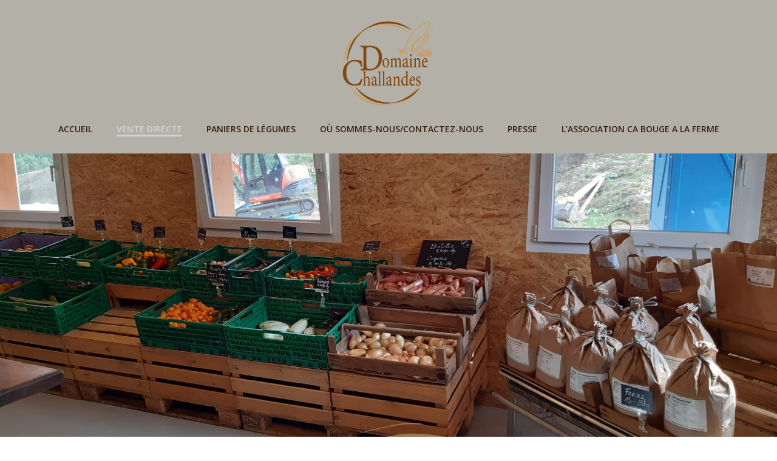

--- FILE ---
content_type: text/html; charset=UTF-8
request_url: https://domaine-challandes.ch/vente-directe-2/
body_size: 23035
content:
<!DOCTYPE html>
<html lang="fr-FR">
<head>
    <meta charset="UTF-8">
    <meta name="viewport" content="width=device-width, initial-scale=1">
    <link rel="profile" href="https://gmpg.org/xfn/11">
    <meta name='robots' content='index, follow, max-image-preview:large, max-snippet:-1, max-video-preview:-1' />

	<!-- This site is optimized with the Yoast SEO plugin v25.7 - https://yoast.com/wordpress/plugins/seo/ -->
	<title>Vente directe - Domaine Challandes</title>
	<link rel="canonical" href="https://domaine-challandes.ch/vente-directe-2/" />
	<meta property="og:locale" content="fr_FR" />
	<meta property="og:type" content="article" />
	<meta property="og:title" content="Vente directe - Domaine Challandes" />
	<meta property="og:description" content="OUVERT 9h00-19h00 TOUS les samedis et les dimanches Vente directe&nbsp;ouverte La semaine on cultive, le week-end on vend! Notre production: fruits et légumes de saison, oeufs, jus de pomme , pdt&#8230; Et aussi un joli choix de produits du terroir: saucisses au choux, pâtes artisanales, produits laitiers, &#8230;Car nous sommes des passionnés du terroir, et [&hellip;]" />
	<meta property="og:url" content="https://domaine-challandes.ch/vente-directe-2/" />
	<meta property="og:site_name" content="Domaine Challandes" />
	<meta property="article:publisher" content="https://www.facebook.com/search/top?q=domaine%20challandes" />
	<meta property="article:modified_time" content="2024-12-20T17:59:19+00:00" />
	<meta name="twitter:card" content="summary_large_image" />
	<meta name="twitter:label1" content="Durée de lecture estimée" />
	<meta name="twitter:data1" content="1 minute" />
	<script type="application/ld+json" class="yoast-schema-graph">{"@context":"https://schema.org","@graph":[{"@type":"WebPage","@id":"https://domaine-challandes.ch/vente-directe-2/","url":"https://domaine-challandes.ch/vente-directe-2/","name":"Vente directe - Domaine Challandes","isPartOf":{"@id":"https://domaine-challandes.ch/#website"},"datePublished":"2020-09-23T13:35:21+00:00","dateModified":"2024-12-20T17:59:19+00:00","breadcrumb":{"@id":"https://domaine-challandes.ch/vente-directe-2/#breadcrumb"},"inLanguage":"fr-FR","potentialAction":[{"@type":"ReadAction","target":["https://domaine-challandes.ch/vente-directe-2/"]}]},{"@type":"BreadcrumbList","@id":"https://domaine-challandes.ch/vente-directe-2/#breadcrumb","itemListElement":[{"@type":"ListItem","position":1,"name":"Accueil","item":"https://domaine-challandes.ch/"},{"@type":"ListItem","position":2,"name":"Vente directe"}]},{"@type":"WebSite","@id":"https://domaine-challandes.ch/#website","url":"https://domaine-challandes.ch/","name":"Domaine Challandes","description":"Agriculture paysanne dans le nord vaudois","publisher":{"@id":"https://domaine-challandes.ch/#organization"},"potentialAction":[{"@type":"SearchAction","target":{"@type":"EntryPoint","urlTemplate":"https://domaine-challandes.ch/?s={search_term_string}"},"query-input":{"@type":"PropertyValueSpecification","valueRequired":true,"valueName":"search_term_string"}}],"inLanguage":"fr-FR"},{"@type":"Organization","@id":"https://domaine-challandes.ch/#organization","name":"Domaine Challandes","url":"https://domaine-challandes.ch/","logo":{"@type":"ImageObject","inLanguage":"fr-FR","@id":"https://domaine-challandes.ch/#/schema/logo/image/","url":"https://domaine-challandes.ch/wp-content/uploads/2020/08/Domaine-Challandes_Logo-Def@2x.png","contentUrl":"https://domaine-challandes.ch/wp-content/uploads/2020/08/Domaine-Challandes_Logo-Def@2x.png","width":1684,"height":1191,"caption":"Domaine Challandes"},"image":{"@id":"https://domaine-challandes.ch/#/schema/logo/image/"},"sameAs":["https://www.facebook.com/search/top?q=domaine challandes"]}]}</script>
	<!-- / Yoast SEO plugin. -->


<link rel='dns-prefetch' href='//fonts.googleapis.com' />
<link href='//hb.wpmucdn.com' rel='preconnect' />
<link href='https://fonts.googleapis.com' rel='preconnect' />
<link href='//fonts.gstatic.com' crossorigin='' rel='preconnect' />
<link rel="alternate" type="application/rss+xml" title="Domaine Challandes &raquo; Flux" href="https://domaine-challandes.ch/feed/" />
<link rel="alternate" title="oEmbed (JSON)" type="application/json+oembed" href="https://domaine-challandes.ch/wp-json/oembed/1.0/embed?url=https%3A%2F%2Fdomaine-challandes.ch%2Fvente-directe-2%2F" />
<link rel="alternate" title="oEmbed (XML)" type="text/xml+oembed" href="https://domaine-challandes.ch/wp-json/oembed/1.0/embed?url=https%3A%2F%2Fdomaine-challandes.ch%2Fvente-directe-2%2F&#038;format=xml" />
<style id='wp-img-auto-sizes-contain-inline-css' type='text/css'>
img:is([sizes=auto i],[sizes^="auto," i]){contain-intrinsic-size:3000px 1500px}
/*# sourceURL=wp-img-auto-sizes-contain-inline-css */
</style>
<link rel='stylesheet' id='extend-builder-css-css' href='https://domaine-challandes.ch/wp-content/plugins/colibri-page-builder-pro/extend-builder/assets/static/css/theme.css?ver=1.0.379-pro' type='text/css' media='all' />
<style id='extend-builder-css-inline-css' type='text/css'>
/* page css */
/* part css : theme-shapes */
.colibri-shape-circles {
background-image:url('https://domaine-challandes.ch/wp-content/themes/colibri-wp/resources/images/header-shapes/circles.png')
}
.colibri-shape-10degree-stripes {
background-image:url('https://domaine-challandes.ch/wp-content/themes/colibri-wp/resources/images/header-shapes/10degree-stripes.png')
}
.colibri-shape-rounded-squares-blue {
background-image:url('https://domaine-challandes.ch/wp-content/themes/colibri-wp/resources/images/header-shapes/rounded-squares-blue.png')
}
.colibri-shape-many-rounded-squares-blue {
background-image:url('https://domaine-challandes.ch/wp-content/themes/colibri-wp/resources/images/header-shapes/many-rounded-squares-blue.png')
}
.colibri-shape-two-circles {
background-image:url('https://domaine-challandes.ch/wp-content/themes/colibri-wp/resources/images/header-shapes/two-circles.png')
}
.colibri-shape-circles-2 {
background-image:url('https://domaine-challandes.ch/wp-content/themes/colibri-wp/resources/images/header-shapes/circles-2.png')
}
.colibri-shape-circles-3 {
background-image:url('https://domaine-challandes.ch/wp-content/themes/colibri-wp/resources/images/header-shapes/circles-3.png')
}
.colibri-shape-circles-gradient {
background-image:url('https://domaine-challandes.ch/wp-content/themes/colibri-wp/resources/images/header-shapes/circles-gradient.png')
}
.colibri-shape-circles-white-gradient {
background-image:url('https://domaine-challandes.ch/wp-content/themes/colibri-wp/resources/images/header-shapes/circles-white-gradient.png')
}
.colibri-shape-waves {
background-image:url('https://domaine-challandes.ch/wp-content/themes/colibri-wp/resources/images/header-shapes/waves.png')
}
.colibri-shape-waves-inverted {
background-image:url('https://domaine-challandes.ch/wp-content/themes/colibri-wp/resources/images/header-shapes/waves-inverted.png')
}
.colibri-shape-dots {
background-image:url('https://domaine-challandes.ch/wp-content/themes/colibri-wp/resources/images/header-shapes/dots.png')
}
.colibri-shape-left-tilted-lines {
background-image:url('https://domaine-challandes.ch/wp-content/themes/colibri-wp/resources/images/header-shapes/left-tilted-lines.png')
}
.colibri-shape-right-tilted-lines {
background-image:url('https://domaine-challandes.ch/wp-content/themes/colibri-wp/resources/images/header-shapes/right-tilted-lines.png')
}
.colibri-shape-right-tilted-strips {
background-image:url('https://domaine-challandes.ch/wp-content/themes/colibri-wp/resources/images/header-shapes/right-tilted-strips.png')
}
/* part css : theme */

.h-y-container > *:not(:last-child), .h-x-container-inner > * {
  margin-bottom: 20px;
}
.h-x-container-inner, .h-column__content > .h-x-container > *:last-child {
  margin-bottom: -20px;
}
.h-x-container-inner > * {
  padding-left: 10px;
  padding-right: 10px;
}
.h-x-container-inner {
  margin-left: -10px;
  margin-right: -10px;
}
[class*=style-], [class*=local-style-], .h-global-transition, .h-global-transition-all, .h-global-transition-all * {
  transition-duration: 0.5s;
}
.wp-block-button .wp-block-button__link:not(.has-background),.wp-block-file .wp-block-file__button {
  background-color: rgb(7, 7, 7);
  background-image: none;
}
.wp-block-button .wp-block-button__link:not(.has-background):hover,.wp-block-button .wp-block-button__link:not(.has-background):focus,.wp-block-button .wp-block-button__link:not(.has-background):active,.wp-block-file .wp-block-file__button:hover,.wp-block-file .wp-block-file__button:focus,.wp-block-file .wp-block-file__button:active {
  background-color: rgb(58, 58, 58);
  background-image: none;
}
.wp-block-button.is-style-outline .wp-block-button__link:not(.has-background) {
  color: rgb(7, 7, 7);
  background-color: transparent;
  background-image: none;
  border-top-width: 2px;
  border-top-color: rgb(7, 7, 7);
  border-top-style: solid;
  border-right-width: 2px;
  border-right-color: rgb(7, 7, 7);
  border-right-style: solid;
  border-bottom-width: 2px;
  border-bottom-color: rgb(7, 7, 7);
  border-bottom-style: solid;
  border-left-width: 2px;
  border-left-color: rgb(7, 7, 7);
  border-left-style: solid;
}
.wp-block-button.is-style-outline .wp-block-button__link:not(.has-background):hover,.wp-block-button.is-style-outline .wp-block-button__link:not(.has-background):focus,.wp-block-button.is-style-outline .wp-block-button__link:not(.has-background):active {
  color: #fff;
  background-color: rgb(7, 7, 7);
  background-image: none;
}
.has-background-color,*[class^="wp-block-"].is-style-solid-color {
  background-color: rgb(7, 7, 7);
  background-image: none;
}
.has-colibri-color-1-background-color {
  background-color: rgb(7, 7, 7);
  background-image: none;
}
.wp-block-button .wp-block-button__link.has-colibri-color-1-background-color {
  background-color: rgb(7, 7, 7);
  background-image: none;
}
.wp-block-button .wp-block-button__link.has-colibri-color-1-background-color:hover,.wp-block-button .wp-block-button__link.has-colibri-color-1-background-color:focus,.wp-block-button .wp-block-button__link.has-colibri-color-1-background-color:active {
  background-color: rgb(58, 58, 58);
  background-image: none;
}
.wp-block-button.is-style-outline .wp-block-button__link.has-colibri-color-1-background-color {
  color: rgb(7, 7, 7);
  background-color: transparent;
  background-image: none;
  border-top-width: 2px;
  border-top-color: rgb(7, 7, 7);
  border-top-style: solid;
  border-right-width: 2px;
  border-right-color: rgb(7, 7, 7);
  border-right-style: solid;
  border-bottom-width: 2px;
  border-bottom-color: rgb(7, 7, 7);
  border-bottom-style: solid;
  border-left-width: 2px;
  border-left-color: rgb(7, 7, 7);
  border-left-style: solid;
}
.wp-block-button.is-style-outline .wp-block-button__link.has-colibri-color-1-background-color:hover,.wp-block-button.is-style-outline .wp-block-button__link.has-colibri-color-1-background-color:focus,.wp-block-button.is-style-outline .wp-block-button__link.has-colibri-color-1-background-color:active {
  color: #fff;
  background-color: rgb(7, 7, 7);
  background-image: none;
}
*[class^="wp-block-"].has-colibri-color-1-background-color,*[class^="wp-block-"] .has-colibri-color-1-background-color,*[class^="wp-block-"].is-style-solid-color.has-colibri-color-1-color,*[class^="wp-block-"].is-style-solid-color blockquote.has-colibri-color-1-color,*[class^="wp-block-"].is-style-solid-color blockquote.has-colibri-color-1-color p {
  background-color: rgb(7, 7, 7);
  background-image: none;
}
.has-colibri-color-1-color {
  color: rgb(7, 7, 7);
}
.has-colibri-color-2-background-color {
  background-color: #f79007;
  background-image: none;
}
.wp-block-button .wp-block-button__link.has-colibri-color-2-background-color {
  background-color: #f79007;
  background-image: none;
}
.wp-block-button .wp-block-button__link.has-colibri-color-2-background-color:hover,.wp-block-button .wp-block-button__link.has-colibri-color-2-background-color:focus,.wp-block-button .wp-block-button__link.has-colibri-color-2-background-color:active {
  background-color: rgb(162, 94, 5);
  background-image: none;
}
.wp-block-button.is-style-outline .wp-block-button__link.has-colibri-color-2-background-color {
  color: #f79007;
  background-color: transparent;
  background-image: none;
  border-top-width: 2px;
  border-top-color: #f79007;
  border-top-style: solid;
  border-right-width: 2px;
  border-right-color: #f79007;
  border-right-style: solid;
  border-bottom-width: 2px;
  border-bottom-color: #f79007;
  border-bottom-style: solid;
  border-left-width: 2px;
  border-left-color: #f79007;
  border-left-style: solid;
}
.wp-block-button.is-style-outline .wp-block-button__link.has-colibri-color-2-background-color:hover,.wp-block-button.is-style-outline .wp-block-button__link.has-colibri-color-2-background-color:focus,.wp-block-button.is-style-outline .wp-block-button__link.has-colibri-color-2-background-color:active {
  color: #fff;
  background-color: #f79007;
  background-image: none;
}
*[class^="wp-block-"].has-colibri-color-2-background-color,*[class^="wp-block-"] .has-colibri-color-2-background-color,*[class^="wp-block-"].is-style-solid-color.has-colibri-color-2-color,*[class^="wp-block-"].is-style-solid-color blockquote.has-colibri-color-2-color,*[class^="wp-block-"].is-style-solid-color blockquote.has-colibri-color-2-color p {
  background-color: #f79007;
  background-image: none;
}
.has-colibri-color-2-color {
  color: #f79007;
}
.has-colibri-color-3-background-color {
  background-color: rgb(31, 219, 46);
  background-image: none;
}
.wp-block-button .wp-block-button__link.has-colibri-color-3-background-color {
  background-color: rgb(31, 219, 46);
  background-image: none;
}
.wp-block-button .wp-block-button__link.has-colibri-color-3-background-color:hover,.wp-block-button .wp-block-button__link.has-colibri-color-3-background-color:focus,.wp-block-button .wp-block-button__link.has-colibri-color-3-background-color:active {
  background-color: rgb(19, 134, 28);
  background-image: none;
}
.wp-block-button.is-style-outline .wp-block-button__link.has-colibri-color-3-background-color {
  color: rgb(31, 219, 46);
  background-color: transparent;
  background-image: none;
  border-top-width: 2px;
  border-top-color: rgb(31, 219, 46);
  border-top-style: solid;
  border-right-width: 2px;
  border-right-color: rgb(31, 219, 46);
  border-right-style: solid;
  border-bottom-width: 2px;
  border-bottom-color: rgb(31, 219, 46);
  border-bottom-style: solid;
  border-left-width: 2px;
  border-left-color: rgb(31, 219, 46);
  border-left-style: solid;
}
.wp-block-button.is-style-outline .wp-block-button__link.has-colibri-color-3-background-color:hover,.wp-block-button.is-style-outline .wp-block-button__link.has-colibri-color-3-background-color:focus,.wp-block-button.is-style-outline .wp-block-button__link.has-colibri-color-3-background-color:active {
  color: #fff;
  background-color: rgb(31, 219, 46);
  background-image: none;
}
*[class^="wp-block-"].has-colibri-color-3-background-color,*[class^="wp-block-"] .has-colibri-color-3-background-color,*[class^="wp-block-"].is-style-solid-color.has-colibri-color-3-color,*[class^="wp-block-"].is-style-solid-color blockquote.has-colibri-color-3-color,*[class^="wp-block-"].is-style-solid-color blockquote.has-colibri-color-3-color p {
  background-color: rgb(31, 219, 46);
  background-image: none;
}
.has-colibri-color-3-color {
  color: rgb(31, 219, 46);
}
.has-colibri-color-4-background-color {
  background-color: rgb(143, 75, 36);
  background-image: none;
}
.wp-block-button .wp-block-button__link.has-colibri-color-4-background-color {
  background-color: rgb(143, 75, 36);
  background-image: none;
}
.wp-block-button .wp-block-button__link.has-colibri-color-4-background-color:hover,.wp-block-button .wp-block-button__link.has-colibri-color-4-background-color:focus,.wp-block-button .wp-block-button__link.has-colibri-color-4-background-color:active {
  background-color: rgb(143, 75, 36);
  background-image: none;
}
.wp-block-button.is-style-outline .wp-block-button__link.has-colibri-color-4-background-color {
  color: rgb(143, 75, 36);
  background-color: transparent;
  background-image: none;
  border-top-width: 2px;
  border-top-color: rgb(143, 75, 36);
  border-top-style: solid;
  border-right-width: 2px;
  border-right-color: rgb(143, 75, 36);
  border-right-style: solid;
  border-bottom-width: 2px;
  border-bottom-color: rgb(143, 75, 36);
  border-bottom-style: solid;
  border-left-width: 2px;
  border-left-color: rgb(143, 75, 36);
  border-left-style: solid;
}
.wp-block-button.is-style-outline .wp-block-button__link.has-colibri-color-4-background-color:hover,.wp-block-button.is-style-outline .wp-block-button__link.has-colibri-color-4-background-color:focus,.wp-block-button.is-style-outline .wp-block-button__link.has-colibri-color-4-background-color:active {
  color: #fff;
  background-color: rgb(143, 75, 36);
  background-image: none;
}
*[class^="wp-block-"].has-colibri-color-4-background-color,*[class^="wp-block-"] .has-colibri-color-4-background-color,*[class^="wp-block-"].is-style-solid-color.has-colibri-color-4-color,*[class^="wp-block-"].is-style-solid-color blockquote.has-colibri-color-4-color,*[class^="wp-block-"].is-style-solid-color blockquote.has-colibri-color-4-color p {
  background-color: rgb(143, 75, 36);
  background-image: none;
}
.has-colibri-color-4-color {
  color: rgb(143, 75, 36);
}
.has-colibri-color-5-background-color {
  background-color: #FFFFFF;
  background-image: none;
}
.wp-block-button .wp-block-button__link.has-colibri-color-5-background-color {
  background-color: #FFFFFF;
  background-image: none;
}
.wp-block-button .wp-block-button__link.has-colibri-color-5-background-color:hover,.wp-block-button .wp-block-button__link.has-colibri-color-5-background-color:focus,.wp-block-button .wp-block-button__link.has-colibri-color-5-background-color:active {
  background-color: rgb(102, 102, 102);
  background-image: none;
}
.wp-block-button.is-style-outline .wp-block-button__link.has-colibri-color-5-background-color {
  color: #FFFFFF;
  background-color: transparent;
  background-image: none;
  border-top-width: 2px;
  border-top-color: #FFFFFF;
  border-top-style: solid;
  border-right-width: 2px;
  border-right-color: #FFFFFF;
  border-right-style: solid;
  border-bottom-width: 2px;
  border-bottom-color: #FFFFFF;
  border-bottom-style: solid;
  border-left-width: 2px;
  border-left-color: #FFFFFF;
  border-left-style: solid;
}
.wp-block-button.is-style-outline .wp-block-button__link.has-colibri-color-5-background-color:hover,.wp-block-button.is-style-outline .wp-block-button__link.has-colibri-color-5-background-color:focus,.wp-block-button.is-style-outline .wp-block-button__link.has-colibri-color-5-background-color:active {
  color: #fff;
  background-color: #FFFFFF;
  background-image: none;
}
*[class^="wp-block-"].has-colibri-color-5-background-color,*[class^="wp-block-"] .has-colibri-color-5-background-color,*[class^="wp-block-"].is-style-solid-color.has-colibri-color-5-color,*[class^="wp-block-"].is-style-solid-color blockquote.has-colibri-color-5-color,*[class^="wp-block-"].is-style-solid-color blockquote.has-colibri-color-5-color p {
  background-color: #FFFFFF;
  background-image: none;
}
.has-colibri-color-5-color {
  color: #FFFFFF;
}
.has-colibri-color-6-background-color {
  background-color: rgb(179, 142, 48);
  background-image: none;
}
.wp-block-button .wp-block-button__link.has-colibri-color-6-background-color {
  background-color: rgb(179, 142, 48);
  background-image: none;
}
.wp-block-button .wp-block-button__link.has-colibri-color-6-background-color:hover,.wp-block-button .wp-block-button__link.has-colibri-color-6-background-color:focus,.wp-block-button .wp-block-button__link.has-colibri-color-6-background-color:active {
  background-color: rgb(94, 75, 25);
  background-image: none;
}
.wp-block-button.is-style-outline .wp-block-button__link.has-colibri-color-6-background-color {
  color: rgb(179, 142, 48);
  background-color: transparent;
  background-image: none;
  border-top-width: 2px;
  border-top-color: rgb(179, 142, 48);
  border-top-style: solid;
  border-right-width: 2px;
  border-right-color: rgb(179, 142, 48);
  border-right-style: solid;
  border-bottom-width: 2px;
  border-bottom-color: rgb(179, 142, 48);
  border-bottom-style: solid;
  border-left-width: 2px;
  border-left-color: rgb(179, 142, 48);
  border-left-style: solid;
}
.wp-block-button.is-style-outline .wp-block-button__link.has-colibri-color-6-background-color:hover,.wp-block-button.is-style-outline .wp-block-button__link.has-colibri-color-6-background-color:focus,.wp-block-button.is-style-outline .wp-block-button__link.has-colibri-color-6-background-color:active {
  color: #fff;
  background-color: rgb(179, 142, 48);
  background-image: none;
}
*[class^="wp-block-"].has-colibri-color-6-background-color,*[class^="wp-block-"] .has-colibri-color-6-background-color,*[class^="wp-block-"].is-style-solid-color.has-colibri-color-6-color,*[class^="wp-block-"].is-style-solid-color blockquote.has-colibri-color-6-color,*[class^="wp-block-"].is-style-solid-color blockquote.has-colibri-color-6-color p {
  background-color: rgb(179, 142, 48);
  background-image: none;
}
.has-colibri-color-6-color {
  color: rgb(179, 142, 48);
}
#colibri .woocommerce-store-notice,#colibri.woocommerce .content .h-section input[type=submit],#colibri.woocommerce-page  .content .h-section  input[type=button],#colibri.woocommerce .content .h-section  input[type=button],#colibri.woocommerce-page  .content .h-section .button,#colibri.woocommerce .content .h-section .button,#colibri.woocommerce-page  .content .h-section  a.button,#colibri.woocommerce .content .h-section  a.button,#colibri.woocommerce-page  .content .h-section button.button,#colibri.woocommerce .content .h-section button.button,#colibri.woocommerce-page  .content .h-section input.button,#colibri.woocommerce .content .h-section input.button,#colibri.woocommerce-page  .content .h-section input#submit,#colibri.woocommerce .content .h-section input#submit,#colibri.woocommerce-page  .content .h-section a.added_to_cart,#colibri.woocommerce .content .h-section a.added_to_cart,#colibri.woocommerce-page  .content .h-section .ui-slider-range,#colibri.woocommerce .content .h-section .ui-slider-range,#colibri.woocommerce-page  .content .h-section .ui-slider-handle,#colibri.woocommerce .content .h-section .ui-slider-handle,#colibri.woocommerce-page  .content .h-section .wc-block-cart__submit-button,#colibri.woocommerce .content .h-section .wc-block-cart__submit-button,#colibri.woocommerce-page  .content .h-section .wc-block-components-checkout-place-order-button,#colibri.woocommerce .content .h-section .wc-block-components-checkout-place-order-button {
  background-color: rgb(7, 7, 7);
  background-image: none;
  border-top-width: 0px;
  border-top-color: rgb(7, 7, 7);
  border-top-style: solid;
  border-right-width: 0px;
  border-right-color: rgb(7, 7, 7);
  border-right-style: solid;
  border-bottom-width: 0px;
  border-bottom-color: rgb(7, 7, 7);
  border-bottom-style: solid;
  border-left-width: 0px;
  border-left-color: rgb(7, 7, 7);
  border-left-style: solid;
}
#colibri .woocommerce-store-notice:hover,#colibri .woocommerce-store-notice:focus,#colibri .woocommerce-store-notice:active,#colibri.woocommerce .content .h-section input[type=submit]:hover,#colibri.woocommerce .content .h-section input[type=submit]:focus,#colibri.woocommerce .content .h-section input[type=submit]:active,#colibri.woocommerce-page  .content .h-section  input[type=button]:hover,#colibri.woocommerce-page  .content .h-section  input[type=button]:focus,#colibri.woocommerce-page  .content .h-section  input[type=button]:active,#colibri.woocommerce .content .h-section  input[type=button]:hover,#colibri.woocommerce .content .h-section  input[type=button]:focus,#colibri.woocommerce .content .h-section  input[type=button]:active,#colibri.woocommerce-page  .content .h-section .button:hover,#colibri.woocommerce-page  .content .h-section .button:focus,#colibri.woocommerce-page  .content .h-section .button:active,#colibri.woocommerce .content .h-section .button:hover,#colibri.woocommerce .content .h-section .button:focus,#colibri.woocommerce .content .h-section .button:active,#colibri.woocommerce-page  .content .h-section  a.button:hover,#colibri.woocommerce-page  .content .h-section  a.button:focus,#colibri.woocommerce-page  .content .h-section  a.button:active,#colibri.woocommerce .content .h-section  a.button:hover,#colibri.woocommerce .content .h-section  a.button:focus,#colibri.woocommerce .content .h-section  a.button:active,#colibri.woocommerce-page  .content .h-section button.button:hover,#colibri.woocommerce-page  .content .h-section button.button:focus,#colibri.woocommerce-page  .content .h-section button.button:active,#colibri.woocommerce .content .h-section button.button:hover,#colibri.woocommerce .content .h-section button.button:focus,#colibri.woocommerce .content .h-section button.button:active,#colibri.woocommerce-page  .content .h-section input.button:hover,#colibri.woocommerce-page  .content .h-section input.button:focus,#colibri.woocommerce-page  .content .h-section input.button:active,#colibri.woocommerce .content .h-section input.button:hover,#colibri.woocommerce .content .h-section input.button:focus,#colibri.woocommerce .content .h-section input.button:active,#colibri.woocommerce-page  .content .h-section input#submit:hover,#colibri.woocommerce-page  .content .h-section input#submit:focus,#colibri.woocommerce-page  .content .h-section input#submit:active,#colibri.woocommerce .content .h-section input#submit:hover,#colibri.woocommerce .content .h-section input#submit:focus,#colibri.woocommerce .content .h-section input#submit:active,#colibri.woocommerce-page  .content .h-section a.added_to_cart:hover,#colibri.woocommerce-page  .content .h-section a.added_to_cart:focus,#colibri.woocommerce-page  .content .h-section a.added_to_cart:active,#colibri.woocommerce .content .h-section a.added_to_cart:hover,#colibri.woocommerce .content .h-section a.added_to_cart:focus,#colibri.woocommerce .content .h-section a.added_to_cart:active,#colibri.woocommerce-page  .content .h-section .ui-slider-range:hover,#colibri.woocommerce-page  .content .h-section .ui-slider-range:focus,#colibri.woocommerce-page  .content .h-section .ui-slider-range:active,#colibri.woocommerce .content .h-section .ui-slider-range:hover,#colibri.woocommerce .content .h-section .ui-slider-range:focus,#colibri.woocommerce .content .h-section .ui-slider-range:active,#colibri.woocommerce-page  .content .h-section .ui-slider-handle:hover,#colibri.woocommerce-page  .content .h-section .ui-slider-handle:focus,#colibri.woocommerce-page  .content .h-section .ui-slider-handle:active,#colibri.woocommerce .content .h-section .ui-slider-handle:hover,#colibri.woocommerce .content .h-section .ui-slider-handle:focus,#colibri.woocommerce .content .h-section .ui-slider-handle:active,#colibri.woocommerce-page  .content .h-section .wc-block-cart__submit-button:hover,#colibri.woocommerce-page  .content .h-section .wc-block-cart__submit-button:focus,#colibri.woocommerce-page  .content .h-section .wc-block-cart__submit-button:active,#colibri.woocommerce .content .h-section .wc-block-cart__submit-button:hover,#colibri.woocommerce .content .h-section .wc-block-cart__submit-button:focus,#colibri.woocommerce .content .h-section .wc-block-cart__submit-button:active,#colibri.woocommerce-page  .content .h-section .wc-block-components-checkout-place-order-button:hover,#colibri.woocommerce-page  .content .h-section .wc-block-components-checkout-place-order-button:focus,#colibri.woocommerce-page  .content .h-section .wc-block-components-checkout-place-order-button:active,#colibri.woocommerce .content .h-section .wc-block-components-checkout-place-order-button:hover,#colibri.woocommerce .content .h-section .wc-block-components-checkout-place-order-button:focus,#colibri.woocommerce .content .h-section .wc-block-components-checkout-place-order-button:active {
  background-color: rgb(58, 58, 58);
  background-image: none;
  border-top-width: 0px;
  border-top-color: rgb(58, 58, 58);
  border-top-style: solid;
  border-right-width: 0px;
  border-right-color: rgb(58, 58, 58);
  border-right-style: solid;
  border-bottom-width: 0px;
  border-bottom-color: rgb(58, 58, 58);
  border-bottom-style: solid;
  border-left-width: 0px;
  border-left-color: rgb(58, 58, 58);
  border-left-style: solid;
}
#colibri.woocommerce-page  .content .h-section .star-rating::before,#colibri.woocommerce .content .h-section .star-rating::before,#colibri.woocommerce-page  .content .h-section .star-rating span::before,#colibri.woocommerce .content .h-section .star-rating span::before {
  color: rgb(7, 7, 7);
}
#colibri.woocommerce-page  .content .h-section .price,#colibri.woocommerce .content .h-section .price {
  color: rgb(7, 7, 7);
}
#colibri.woocommerce-page  .content .h-section .price del,#colibri.woocommerce .content .h-section .price del {
  color: rgb(160, 160, 160);
}
#colibri.woocommerce-page  .content .h-section .onsale,#colibri.woocommerce .content .h-section .onsale {
  background-color: rgb(7, 7, 7);
  background-image: none;
}
#colibri.woocommerce-page  .content .h-section .onsale:hover,#colibri.woocommerce-page  .content .h-section .onsale:focus,#colibri.woocommerce-page  .content .h-section .onsale:active,#colibri.woocommerce .content .h-section .onsale:hover,#colibri.woocommerce .content .h-section .onsale:focus,#colibri.woocommerce .content .h-section .onsale:active {
  background-color: rgb(58, 58, 58);
  background-image: none;
}
#colibri.woocommerce ul.products li.product h2:hover {
  color: rgb(7, 7, 7);
}
#colibri.woocommerce-page  .content .h-section .woocommerce-pagination .page-numbers.current,#colibri.woocommerce .content .h-section .woocommerce-pagination .page-numbers.current,#colibri.woocommerce-page  .content .h-section .woocommerce-pagination a.page-numbers:hover,#colibri.woocommerce .content .h-section .woocommerce-pagination a.page-numbers:hover {
  background-color: rgb(7, 7, 7);
  background-image: none;
}
#colibri.woocommerce-page  .content .h-section .comment-form-rating .stars a,#colibri.woocommerce .content .h-section .comment-form-rating .stars a {
  color: rgb(7, 7, 7);
}
.h-section-global-spacing {
  padding-top: 90px;
  padding-bottom: 90px;
}
#colibri .colibri-language-switcher {
  background-color: white;
  background-image: none;
  top: 80px;
  border-top-width: 0px;
  border-top-style: none;
  border-top-left-radius: 4px;
  border-top-right-radius: 0px;
  border-right-width: 0px;
  border-right-style: none;
  border-bottom-width: 0px;
  border-bottom-style: none;
  border-bottom-left-radius: 4px;
  border-bottom-right-radius: 0px;
  border-left-width: 0px;
  border-left-style: none;
}
#colibri .colibri-language-switcher .lang-item {
  padding-top: 14px;
  padding-right: 18px;
  padding-bottom: 14px;
  padding-left: 18px;
}
body {
  font-family: Open Sans;
  font-weight: 400;
  font-size: 16px;
  line-height: 1.6;
  color: rgb(179, 159, 108);
}
body a {
  font-family: Open Sans;
  font-weight: 400;
  text-decoration: none;
  font-size: 1em;
  line-height: 1.5;
  color: #f79007;
}
body p {
  margin-bottom: 16px;
  font-family: Open Sans;
  font-weight: 400;
  font-size: 16px;
  line-height: 1.6;
  color: rgb(179, 159, 108);
}
body .h-lead p {
  margin-bottom: 16px;
  font-family: Open Sans;
  font-weight: 300;
  font-size: 1.25em;
  line-height: 1.5;
  color: rgb(179, 142, 48);
}
body blockquote p {
  margin-bottom: 16px;
  font-family: Open Sans;
  font-weight: 400;
  font-size: 16px;
  line-height: 1.6;
  color: rgb(179, 159, 108);
}
body h1 {
  margin-bottom: 16px;
  font-family: Open Sans;
  font-weight: 300;
  font-size: 3.375em;
  line-height: 1.26;
  color: rgb(7, 7, 7);
}
body h2 {
  margin-bottom: 16px;
  font-family: Open Sans;
  font-weight: 300;
  font-size: 2.625em;
  line-height: 1.143;
  color: rgb(7, 7, 7);
}
body h3 {
  margin-bottom: 16px;
  font-family: Open Sans;
  font-weight: 300;
  font-size: 2.25em;
  line-height: 1.25;
  color: rgb(7, 7, 7);
}
body h4 {
  margin-bottom: 16px;
  font-family: Open Sans;
  font-weight: 600;
  font-size: 1.25em;
  line-height: 1.6;
  color: rgb(7, 7, 7);
}
body h5 {
  margin-bottom: 16px;
  font-family: Open Sans;
  font-weight: 600;
  font-size: 1.125em;
  line-height: 1.55;
  color: rgb(7, 7, 7);
}
body h6 {
  margin-bottom: 16px;
  font-family: Open Sans;
  font-weight: 600;
  font-size: 1em;
  line-height: 1.6;
  color: rgb(7, 7, 7);
}
.has-colibri-color-7-background-color {
  background-color: rgb(47, 124, 28);
  background-image: none;
}
.wp-block-button .wp-block-button__link.has-colibri-color-7-background-color {
  background-color: rgb(47, 124, 28);
  background-image: none;
}
.wp-block-button .wp-block-button__link.has-colibri-color-7-background-color:hover,.wp-block-button .wp-block-button__link.has-colibri-color-7-background-color:focus,.wp-block-button .wp-block-button__link.has-colibri-color-7-background-color:active {
  background-color: rgb(47, 124, 28);
  background-image: none;
}
.wp-block-button.is-style-outline .wp-block-button__link.has-colibri-color-7-background-color {
  color: rgb(47, 124, 28);
  background-color: transparent;
  background-image: none;
  border-top-width: 2px;
  border-top-color: rgb(47, 124, 28);
  border-top-style: solid;
  border-right-width: 2px;
  border-right-color: rgb(47, 124, 28);
  border-right-style: solid;
  border-bottom-width: 2px;
  border-bottom-color: rgb(47, 124, 28);
  border-bottom-style: solid;
  border-left-width: 2px;
  border-left-color: rgb(47, 124, 28);
  border-left-style: solid;
}
.wp-block-button.is-style-outline .wp-block-button__link.has-colibri-color-7-background-color:hover,.wp-block-button.is-style-outline .wp-block-button__link.has-colibri-color-7-background-color:focus,.wp-block-button.is-style-outline .wp-block-button__link.has-colibri-color-7-background-color:active {
  color: #fff;
  background-color: rgb(47, 124, 28);
  background-image: none;
}
*[class^="wp-block-"].has-colibri-color-7-background-color,*[class^="wp-block-"] .has-colibri-color-7-background-color,*[class^="wp-block-"].is-style-solid-color.has-colibri-color-7-color,*[class^="wp-block-"].is-style-solid-color blockquote.has-colibri-color-7-color,*[class^="wp-block-"].is-style-solid-color blockquote.has-colibri-color-7-color p {
  background-color: rgb(47, 124, 28);
  background-image: none;
}
.has-colibri-color-7-color {
  color: rgb(47, 124, 28);
}
 .content.colibri-main-content-single .main-section,.content.colibri-main-content-archive .main-section {
  padding-top: 90px;
  padding-bottom: 90px;
}
 .content.colibri-main-content-single .main-section .colibri-sidebar.blog-sidebar-right,.content.colibri-main-content-archive .main-section .colibri-sidebar.blog-sidebar-right {
  width: 25% ;
  flex: 0 0 auto;
  -ms-flex: 0 0 auto;
  max-width: 25%;
}


@media (min-width: 768px) and (max-width: 1023px){
.h-section-global-spacing {
  padding-top: 60px;
  padding-bottom: 60px;
}
 .content.colibri-main-content-single .main-section .colibri-sidebar.blog-sidebar-right,.content.colibri-main-content-archive .main-section .colibri-sidebar.blog-sidebar-right {
  width: 33.33% ;
  flex: 0 0 auto;
  -ms-flex: 0 0 auto;
  max-width: 33.33%;
}

}

@media (max-width: 767px){
.h-section-global-spacing {
  padding-top: 30px;
  padding-bottom: 30px;
}
 .content.colibri-main-content-single .main-section .colibri-sidebar.blog-sidebar-right,.content.colibri-main-content-archive .main-section .colibri-sidebar.blog-sidebar-right {
  width: 100% ;
  flex: 0 0 auto;
  -ms-flex: 0 0 auto;
  max-width: 100%;
}

}
/* part css : page */
#colibri .style-428 {
  height: auto;
  min-height: unset;
  background-color: rgb(179, 159, 108);
  background-image: none;
}
#colibri .style-430 {
  text-align: left;
  height: auto;
  min-height: unset;
  background-color: #FFFFFF;
  background-image: none;
  padding-top: 15%;
  padding-right: 20%;
  padding-bottom: 15%;
  padding-left: 20%;
  transform: translateX(6%) translateY(0%);
  transform-origin: center center 0px;
  border-top-width: 0px;
  border-top-color: rgb(143, 75, 36);
  border-top-style: groove;
  border-top-left-radius: 0px;
  border-top-right-radius: 0px;
  border-right-width: 0px;
  border-right-color: rgb(143, 75, 36);
  border-right-style: groove;
  border-bottom-width: 0px;
  border-bottom-color: rgb(143, 75, 36);
  border-bottom-style: groove;
  border-bottom-left-radius: 0px;
  border-bottom-right-radius: 0px;
  border-left-width: 0px;
  border-left-color: rgb(143, 75, 36);
  border-left-style: groove;
  box-shadow: -30px -39px 47px -21px rgba(0, 0, 0, 0.25) inset;
}
#colibri .style-432 p,#colibri .style-432  h1,#colibri .style-432  h2,#colibri .style-432  h3,#colibri .style-432  h4,#colibri .style-432  h5,#colibri .style-432  h6 {
  color: rgb(143, 75, 36);
}
#colibri .style-432 .text-wrapper-fancy svg path {
  stroke: #000000;
  stroke-linejoin: initial;
  stroke-linecap: initial;
  stroke-width: 8px;
}
#colibri .style-433 {
  color: rgb(7, 7, 7);
  text-align: center;
}
#colibri .style-433 p {
  color: rgb(7, 7, 7);
}
#colibri .style-433 ul {
  list-style-type: disc;
}
#colibri .style-433 ol {
  list-style-type: decimal;
}
#colibri .style-434 {
  text-align: center;
  height: auto;
  min-height: unset;
  background-position: center center;
  background-size: cover;
  background-image: url("https://domaine-challandes.ch/wp-content/uploads/2020/09/B309FD90-9A07-41A5-A403-1B5E8E587124.jpeg");
  background-attachment: scroll;
  background-repeat: no-repeat;
  box-shadow: 0px 10px 30px 2px rgba(0, 0, 0, 0.15) ;
  margin-top: 10%;
  margin-bottom: 10%;
  transform: translateX(-6%) translateY(0%);
  transform-origin: center center 0px;
  border-top-width: 0px;
  border-top-color: rgb(143, 75, 36);
  border-top-style: groove;
  border-top-left-radius: 0px;
  border-top-right-radius: 0px;
  border-right-width: 0px;
  border-right-color: rgb(143, 75, 36);
  border-right-style: groove;
  border-bottom-width: 0px;
  border-bottom-color: rgb(143, 75, 36);
  border-bottom-style: groove;
  border-bottom-left-radius: 0px;
  border-bottom-right-radius: 0px;
  border-left-width: 0px;
  border-left-color: rgb(143, 75, 36);
  border-left-style: groove;
}
#colibri .style-492 {
  height: auto;
  min-height: unset;
  background-position: center center;
  background-size: cover;
  background-image: url("https://domaine-challandes.ch/wp-content/uploads/2020/09/abeilles@2x.png");
  background-attachment: scroll;
  background-repeat: no-repeat;
}
#colibri .style-494 {
  text-align: center;
  height: auto;
  min-height: unset;
}
.style-495 .caption-wrapper-full .gallery-caption__wrapper {
  margin-top: 0px;
  margin-right: 0px;
  margin-bottom: 0px;
  margin-left: 0px;
}
#colibri .style-495 {
  border-top-width: 0px;
  border-top-style: none;
  border-top-left-radius: 5px;
  border-top-right-radius: 5px;
  border-right-width: 0px;
  border-right-style: none;
  border-bottom-width: 0px;
  border-bottom-style: none;
  border-bottom-left-radius: 5px;
  border-bottom-right-radius: 5px;
  border-left-width: 0px;
  border-left-style: none;
  box-shadow: 0px 1px 3px 2px rgba(189, 189, 189, 0.4) ;
  padding-top: 10px;
  padding-right: 10px;
  padding-bottom: 10px;
  padding-left: 10px;
  background-color: #FFFFFF;
  background-image: none;
}
#colibri .style-495 .gallery-element-image-overlay {
  transition-duration: 1s;
}
#colibri .style-495 .gallery-caption {
  background-color: rgba(255, 255, 255, 0);
  background-image: none;
  padding-top: 0px;
  padding-right: 30px;
  padding-bottom: 15px;
  padding-left: 30px;
  margin-top: 0px;
  margin-right: 0px;
  margin-bottom: 0px;
  margin-left: 0px;
  font-size: 14px;
  color: rgb(153, 153, 153);
  border-top-width: 0px;
  border-top-style: solid;
  border-right-width: 0px;
  border-right-style: solid;
  border-bottom-width: 0px;
  border-bottom-style: solid;
  border-left-width: 0px;
  border-left-style: solid;
  box-shadow: none;
}
#colibri .style-495 .gallery-item img {
  padding-top: 10px;
  padding-right: 10px;
  padding-bottom: 10px;
  padding-left: 10px;
  border-top-width: 0px;
  border-top-color: #FFFFFF;
  border-top-style: none;
  border-top-left-radius: 15px;
  border-top-right-radius: 15px;
  border-right-width: 0px;
  border-right-color: #FFFFFF;
  border-right-style: none;
  border-bottom-width: 0px;
  border-bottom-color: #FFFFFF;
  border-bottom-style: none;
  border-bottom-left-radius: 15px;
  border-bottom-right-radius: 15px;
  border-left-width: 0px;
  border-left-color: #FFFFFF;
  border-left-style: none;
  box-shadow: none;
  background-color: #FFFFFF;
  background-image: none;
}
#colibri .style-495 .gallery-item {
  padding-top: 0px;
  padding-right: 0px;
  padding-bottom: 0px;
  padding-left: 0px;
  border-top-width: 0px;
  border-top-style: none;
  border-top-left-radius: 5px;
  border-top-right-radius: 5px;
  border-right-width: 0px;
  border-right-style: none;
  border-bottom-width: 0px;
  border-bottom-style: none;
  border-bottom-left-radius: 5px;
  border-bottom-right-radius: 5px;
  border-left-width: 0px;
  border-left-style: none;
}
#colibri .style-584 {
  text-align: center;
  height: auto;
  min-height: unset;
  background-color: #FFFFFF;
  background-image: none;
  box-shadow: 0px 0px 10px 2px rgba(0,0,0,0.5) ;
}
#colibri .style-586 {
  border-top-width: 2px;
  border-top-color: rgb(143, 75, 36);
  border-top-style: none;
  border-right-width: 2px;
  border-right-color: rgb(143, 75, 36);
  border-right-style: none;
  border-bottom-width: 2px;
  border-bottom-color: rgb(143, 75, 36);
  border-bottom-style: none;
  border-left-width: 2px;
  border-left-color: rgb(143, 75, 36);
  border-left-style: none;
  padding-top: 7px;
  padding-right: 7px;
  padding-bottom: 7px;
  padding-left: 7px;
  color: rgb(58, 30, 15);
}
#colibri .style-586 p {
  color: rgb(58, 30, 15);
}
#colibri .style-586 ul {
  list-style-type: disc;
}
#colibri .style-586 ol {
  list-style-type: decimal;
}
#colibri .style-593 {
  text-align: center;
  height: auto;
  min-height: unset;
}
#colibri .style-594 {
  height: 50px;
}
#colibri .style-local-826-c16-outer {
  width: 100% ;
  flex: 0 0 auto;
  -ms-flex: 0 0 auto;
}
#colibri .style-local-826-c7-outer {
  width: 100% ;
  flex: 0 0 auto;
  -ms-flex: 0 0 auto;
}
#colibri .style-598 {
  animation-duration: 0.5s;
  padding-top: 20px;
  padding-right: 15px;
  padding-bottom: 20px;
  padding-left: 15px;
  background-color: rgb(179, 176, 167);
  background-image: none;
}
#colibri .h-navigation_sticky .style-598,#colibri .h-navigation_sticky.style-598 {
  background-color: rgb(179, 176, 167);
  background-image: none;
  padding-top: 10px;
  padding-bottom: 10px;
  box-shadow: 0px 0px 4px 0px rgba(0,0,0,0.5) ;
}
#colibri .style-600 {
  text-align: center;
  height: auto;
  min-height: unset;
}
#colibri .style-601-image {
  max-height: 172px;
}
#colibri .style-601 .logo-text {
  color: #FFFFFF;
}
#colibri .style-601 a,#colibri .style-601  .logo-text {
  color: #ffffff;
  text-decoration: none;
  font-size: 24px;
}
#colibri .h-navigation_sticky .style-601-image,#colibri .h-navigation_sticky.style-601-image {
  max-height: 141px;
}
#colibri .h-navigation_sticky .style-601 a,#colibri .h-navigation_sticky .style-601  .logo-text,#colibri .h-navigation_sticky.style-601 a,#colibri .h-navigation_sticky.style-601  .logo-text {
  color: #000000;
  text-decoration: none;
}
#colibri .style-603 {
  text-align: center;
  height: auto;
  min-height: unset;
}
#colibri .style-604 >  div > .colibri-menu-container > ul.colibri-menu li > ul  li > a > svg,#colibri .style-604 >  div > .colibri-menu-container > ul.colibri-menu li > ul  li > a >  .arrow-wrapper {
  color: rgb(255, 255, 255);
}
#colibri .style-604 >  div > .colibri-menu-container > ul.colibri-menu li > ul li.current_page_item > a > svg,#colibri .style-604 >  div > .colibri-menu-container > ul.colibri-menu li > ul > li.current_page_item:hover > a > svg,#colibri .style-604 >  div > .colibri-menu-container > ul.colibri-menu li > ul li.current_page_item > a > .arrow-wrapper,#colibri .style-604 >  div > .colibri-menu-container > ul.colibri-menu li > ul > li.current_page_item:hover > a > .arrow-wrapper {
  color: rgb(255, 255, 255);
}
#colibri .style-604 >  div > .colibri-menu-container > ul.colibri-menu  li > a > svg,#colibri .style-604 >  div > .colibri-menu-container > ul.colibri-menu  li > a >  .arrow-wrapper {
  padding-right: 5px;
  padding-left: 5px;
  color: black;
}
#colibri .style-604 >  div > .colibri-menu-container > ul.colibri-menu li.current_page_item > a > svg,#colibri .style-604 >  div > .colibri-menu-container > ul.colibri-menu > li.current_page_item:hover > a > svg,#colibri .style-604 >  div > .colibri-menu-container > ul.colibri-menu li.current_page_item > a > .arrow-wrapper,#colibri .style-604 >  div > .colibri-menu-container > ul.colibri-menu > li.current_page_item:hover > a > .arrow-wrapper {
  padding-right: 5px;
  padding-left: 5px;
  color: black;
}
#colibri .style-604 >  div > .colibri-menu-container > ul.colibri-menu > li > ul::before {
  height: 0px;
  width: 100% ;
}
#colibri .style-604 >  div > .colibri-menu-container > ul.colibri-menu > li > ul {
  margin-top: 0px;
}
#colibri .style-604 >  div > .colibri-menu-container > ul.colibri-menu.solid-active-item > li::after,#colibri .style-604 
      ul.colibri-menu.solid-active-item > li::before {
  background-color: white;
  background-image: none;
  border-top-width: 0px;
  border-top-style: none;
  border-top-left-radius: 0%;
  border-top-right-radius: 0%;
  border-right-width: 0px;
  border-right-style: none;
  border-bottom-width: 0px;
  border-bottom-style: none;
  border-bottom-left-radius: 0%;
  border-bottom-right-radius: 0%;
  border-left-width: 0px;
  border-left-style: none;
}
#colibri .style-604 >  div > .colibri-menu-container > ul.colibri-menu.bordered-active-item > li::after,#colibri .style-604 
      ul.colibri-menu.bordered-active-item > li::before {
  background-color: rgb(211, 211, 211);
  background-image: none;
  height: 3px;
}
#colibri .style-604 >  div > .colibri-menu-container > ul.colibri-menu li > ul > li > a {
  font-size: 14px;
  color: rgb(179, 142, 48);
}
#colibri .style-604  >  div > .colibri-menu-container > ul.colibri-menu li > ul > li.hover  > a {
  color: rgb(255, 255, 255);
}
#colibri .style-604  >  div > .colibri-menu-container > ul.colibri-menu li > ul > li:hover > a,#colibri .style-604  >  div > .colibri-menu-container > ul.colibri-menu li > ul > li.hover  > a {
  color: rgb(255, 255, 255);
}
#colibri .style-604 >  div > .colibri-menu-container > ul.colibri-menu li > ul > li.current_page_item > a,#colibri .style-604  >  div > .colibri-menu-container > ul.colibri-menu li > ul > li.current_page_item > a:hover {
  font-size: 14px;
  color: rgb(255, 255, 255);
}
#colibri .style-604 >  div > .colibri-menu-container > ul.colibri-menu li > ul  li {
  padding-top: 10px;
  padding-right: 20px;
  padding-bottom: 10px;
  padding-left: 20px;
  border-top-width: 0px;
  border-top-style: none;
  border-right-width: 0px;
  border-right-style: none;
  border-bottom-width: 1px;
  border-bottom-color: rgba(128,128,128,.2);
  border-bottom-style: solid;
  border-left-width: 0px;
  border-left-style: none;
  background-color: rgb(255, 255, 255);
  background-image: none;
}
#colibri .style-604  >  div > .colibri-menu-container > ul.colibri-menu li > ul > li.hover {
  background-color: rgb(7, 7, 7);
}
#colibri .style-604  >  div > .colibri-menu-container > ul.colibri-menu li > ul > li:hover,#colibri .style-604  >  div > .colibri-menu-container > ul.colibri-menu li > ul > li.hover {
  background-color: rgb(7, 7, 7);
}
#colibri .style-604 >  div > .colibri-menu-container > ul.colibri-menu li > ul li.current_page_item,#colibri .style-604  >  div > .colibri-menu-container > ul.colibri-menu li > ul > li.current_page_item:hover {
  padding-top: 10px;
  padding-right: 20px;
  padding-bottom: 10px;
  padding-left: 20px;
  border-top-width: 0px;
  border-top-style: none;
  border-right-width: 0px;
  border-right-style: none;
  border-bottom-width: 1px;
  border-bottom-color: rgba(128,128,128,.2);
  border-bottom-style: solid;
  border-left-width: 0px;
  border-left-style: none;
  background-color: rgb(7, 7, 7);
  background-image: none;
}
#colibri .style-604 >  div > .colibri-menu-container > ul.colibri-menu li > ul {
  background-color: #ffffff;
  background-image: none;
  margin-right: 5px;
  margin-left: 5px;
  box-shadow: 0px 0px 5px 2px rgba(0, 0, 0, 0.04) ;
}
#colibri .style-604 >  div > .colibri-menu-container > ul.colibri-menu > li > a {
  font-family: Open Sans;
  font-weight: 600;
  text-transform: uppercase;
  font-size: 14px;
  line-height: 1.5em;
  letter-spacing: 0px;
  color: rgb(58, 30, 15);
}
#colibri .style-604  >  div > .colibri-menu-container > ul.colibri-menu > li.hover  > a {
  color: rgb(211, 211, 211);
}
#colibri .style-604  >  div > .colibri-menu-container > ul.colibri-menu > li:hover > a,#colibri .style-604  >  div > .colibri-menu-container > ul.colibri-menu > li.hover  > a {
  color: rgb(211, 211, 211);
}
#colibri .style-604  >  div > .colibri-menu-container > ul.colibri-menu > li.current_page_item > a,#colibri .style-604  >  div > .colibri-menu-container > ul.colibri-menu > li.current_page_item > a:hover {
  font-family: Open Sans;
  font-weight: 600;
  text-transform: uppercase;
  font-size: 14px;
  line-height: 1.5em;
  letter-spacing: 0px;
  color: rgb(211, 211, 211);
}
#colibri .style-604 >  div > .colibri-menu-container > ul.colibri-menu > li {
  margin-top: 0px;
  margin-right: 20px;
  margin-bottom: 0px;
  margin-left: 20px;
  padding-top: 10px;
  padding-right: 0px;
  padding-bottom: 10px;
  padding-left: 0px;
}
#colibri .style-604 >  div > .colibri-menu-container > ul.colibri-menu > li.current_page_item,#colibri .style-604  >  div > .colibri-menu-container > ul.colibri-menu > li.current_page_item:hover {
  margin-top: 0px;
  margin-right: 20px;
  margin-bottom: 0px;
  margin-left: 20px;
  padding-top: 10px;
  padding-right: 0px;
  padding-bottom: 10px;
  padding-left: 0px;
}
#colibri .style-604 >  div > .colibri-menu-container > ul.colibri-menu {
  justify-content: center;
}
#colibri .h-navigation_sticky .style-604 >  div > .colibri-menu-container > ul.colibri-menu.bordered-active-item > li::after,#colibri .h-navigation_sticky .style-604 
      ul.colibri-menu.bordered-active-item > li::before,#colibri .h-navigation_sticky.style-604 >  div > .colibri-menu-container > ul.colibri-menu.bordered-active-item > li::after,#colibri .h-navigation_sticky.style-604 
      ul.colibri-menu.bordered-active-item > li::before {
  background-color: rgb(244, 123, 3);
  background-image: none;
}
#colibri .h-navigation_sticky .style-604 >  div > .colibri-menu-container > ul.colibri-menu > li > a,#colibri .h-navigation_sticky.style-604 >  div > .colibri-menu-container > ul.colibri-menu > li > a {
  text-decoration: none;
  font-size: 14px;
  color: rgb(58, 30, 15);
}
#colibri .h-navigation_sticky .style-604  >  div > .colibri-menu-container > ul.colibri-menu > li.hover  > a,#colibri .h-navigation_sticky.style-604  >  div > .colibri-menu-container > ul.colibri-menu > li.hover  > a {
  color: rgb(143, 136, 131);
}
#colibri .h-navigation_sticky .style-604  >  div > .colibri-menu-container > ul.colibri-menu > li:hover > a,#colibri .h-navigation_sticky .style-604  >  div > .colibri-menu-container > ul.colibri-menu > li.hover  > a,#colibri .h-navigation_sticky.style-604  >  div > .colibri-menu-container > ul.colibri-menu > li:hover > a,#colibri .h-navigation_sticky.style-604  >  div > .colibri-menu-container > ul.colibri-menu > li.hover  > a {
  color: rgb(143, 136, 131);
}
#colibri .h-navigation_sticky .style-604  >  div > .colibri-menu-container > ul.colibri-menu > li.current_page_item > a,#colibri .h-navigation_sticky .style-604  >  div > .colibri-menu-container > ul.colibri-menu > li.current_page_item > a:hover,#colibri .h-navigation_sticky.style-604  >  div > .colibri-menu-container > ul.colibri-menu > li.current_page_item > a,#colibri .h-navigation_sticky.style-604  >  div > .colibri-menu-container > ul.colibri-menu > li.current_page_item > a:hover {
  color: rgb(143, 75, 36);
}
#colibri .style-605-offscreen {
  background-color: #222B34;
  background-image: none;
  width: 300px !important;
}
#colibri .style-605-offscreenOverlay {
  background-color: rgba(0,0,0,0.5);
  background-image: none;
}
#colibri .style-605  .h-hamburger-icon {
  background-color: rgba(0, 0, 0, 0.1);
  background-image: none;
  border-top-width: 0px;
  border-top-color: black;
  border-top-style: solid;
  border-top-left-radius: 100%;
  border-top-right-radius: 100%;
  border-right-width: 0px;
  border-right-color: black;
  border-right-style: solid;
  border-bottom-width: 0px;
  border-bottom-color: black;
  border-bottom-style: solid;
  border-bottom-left-radius: 100%;
  border-bottom-right-radius: 100%;
  border-left-width: 0px;
  border-left-color: black;
  border-left-style: solid;
  fill: white;
  padding-top: 5px;
  padding-right: 5px;
  padding-bottom: 5px;
  padding-left: 5px;
  width: 24px;
  height: 24px;
}
#colibri .style-607 >  div > .colibri-menu-container > ul.colibri-menu li > ul  li > a > svg,#colibri .style-607 >  div > .colibri-menu-container > ul.colibri-menu li > ul  li > a >  .arrow-wrapper {
  color: white;
  padding-right: 20px;
  padding-left: 20px;
}
#colibri .style-607 >  div > .colibri-menu-container > ul.colibri-menu li > ul li.current_page_item > a > svg,#colibri .style-607 >  div > .colibri-menu-container > ul.colibri-menu li > ul > li.current_page_item:hover > a > svg,#colibri .style-607 >  div > .colibri-menu-container > ul.colibri-menu li > ul li.current_page_item > a > .arrow-wrapper,#colibri .style-607 >  div > .colibri-menu-container > ul.colibri-menu li > ul > li.current_page_item:hover > a > .arrow-wrapper {
  color: white;
  padding-right: 20px;
  padding-left: 20px;
}
#colibri .style-607 >  div > .colibri-menu-container > ul.colibri-menu  li > a > svg,#colibri .style-607 >  div > .colibri-menu-container > ul.colibri-menu  li > a >  .arrow-wrapper {
  padding-right: 20px;
  padding-left: 20px;
  color: black;
}
#colibri .style-607 >  div > .colibri-menu-container > ul.colibri-menu li.current_page_item > a > svg,#colibri .style-607 >  div > .colibri-menu-container > ul.colibri-menu > li.current_page_item:hover > a > svg,#colibri .style-607 >  div > .colibri-menu-container > ul.colibri-menu li.current_page_item > a > .arrow-wrapper,#colibri .style-607 >  div > .colibri-menu-container > ul.colibri-menu > li.current_page_item:hover > a > .arrow-wrapper {
  padding-right: 20px;
  padding-left: 20px;
  color: black;
}
#colibri .style-607 >  div > .colibri-menu-container > ul.colibri-menu li > ul > li > a {
  font-size: 14px;
  color: white;
  padding-top: 12px;
  padding-bottom: 12px;
  padding-left: 40px;
  border-top-width: 0px;
  border-top-color: #808080;
  border-top-style: solid;
  border-right-width: 0px;
  border-right-color: #808080;
  border-right-style: solid;
  border-bottom-width: 1px;
  border-bottom-color: #808080;
  border-bottom-style: solid;
  border-left-width: 0px;
  border-left-color: #808080;
  border-left-style: solid;
}
#colibri .style-607 >  div > .colibri-menu-container > ul.colibri-menu li > ul > li.current_page_item > a,#colibri .style-607  >  div > .colibri-menu-container > ul.colibri-menu li > ul > li.current_page_item > a:hover {
  font-size: 14px;
  color: white;
  padding-top: 12px;
  padding-bottom: 12px;
  padding-left: 40px;
  border-top-width: 0px;
  border-top-color: #808080;
  border-top-style: solid;
  border-right-width: 0px;
  border-right-color: #808080;
  border-right-style: solid;
  border-bottom-width: 1px;
  border-bottom-color: #808080;
  border-bottom-style: solid;
  border-left-width: 0px;
  border-left-color: #808080;
  border-left-style: solid;
}
#colibri .style-607 >  div > .colibri-menu-container > ul.colibri-menu > li > a {
  font-size: 14px;
  color: white;
  padding-top: 12px;
  padding-bottom: 12px;
  padding-left: 40px;
  border-top-width: 0px;
  border-top-color: #808080;
  border-top-style: solid;
  border-right-width: 0px;
  border-right-color: #808080;
  border-right-style: solid;
  border-bottom-width: 1px;
  border-bottom-color: #808080;
  border-bottom-style: solid;
  border-left-width: 0px;
  border-left-color: #808080;
  border-left-style: solid;
}
#colibri .style-607  >  div > .colibri-menu-container > ul.colibri-menu > li.current_page_item > a,#colibri .style-607  >  div > .colibri-menu-container > ul.colibri-menu > li.current_page_item > a:hover {
  font-size: 14px;
  color: white;
  padding-top: 12px;
  padding-bottom: 12px;
  padding-left: 40px;
  border-top-width: 0px;
  border-top-color: #808080;
  border-top-style: solid;
  border-right-width: 0px;
  border-right-color: #808080;
  border-right-style: solid;
  border-bottom-width: 1px;
  border-bottom-color: #808080;
  border-bottom-style: solid;
  border-left-width: 0px;
  border-left-color: #808080;
  border-left-style: solid;
}
#colibri .style-609 {
  text-align: center;
  height: auto;
  min-height: unset;
}
#colibri .style-610-image {
  max-height: 70px;
}
#colibri .style-610 a,#colibri .style-610  .logo-text {
  color: #ffffff;
  text-decoration: none;
}
#colibri .h-navigation_sticky .style-610-image,#colibri .h-navigation_sticky.style-610-image {
  max-height: 70px;
}
#colibri .h-navigation_sticky .style-610 a,#colibri .h-navigation_sticky .style-610  .logo-text,#colibri .h-navigation_sticky.style-610 a,#colibri .h-navigation_sticky.style-610  .logo-text {
  color: #000000;
  text-decoration: none;
}
#colibri .style-612 {
  text-align: center;
  height: auto;
  min-height: unset;
}
#colibri .style-620 {
  text-align: center;
  height: auto;
  min-height: unset;
}
#colibri .style-622 {
  text-align: center;
  height: auto;
  min-height: unset;
}
#colibri .style-623 {
  height: 50px;
}
#colibri .style-624 {
  text-align: center;
  height: auto;
  min-height: unset;
}
#colibri .style-626 {
  min-height: 839px;
  color: #FFFFFF;
  background-color: rgb(179, 142, 48);
  background-position: center center;
  background-size: cover;
  background-image: url("https://domaine-challandes.ch/wp-content/uploads/2020/09/EB20DACC-B62F-4437-9A6D-FBADE21CAAD0.jpeg");
  background-attachment: scroll;
  background-repeat: no-repeat;
  padding-top: 50px;
  padding-bottom: 50px;
}
#colibri .style-626 h1 {
  color: #FFFFFF;
}
#colibri .style-626 h2 {
  color: #FFFFFF;
}
#colibri .style-626 h3 {
  color: #FFFFFF;
}
#colibri .style-626 h4 {
  color: #FFFFFF;
}
#colibri .style-626 h5 {
  color: #FFFFFF;
}
#colibri .style-626 h6 {
  color: #FFFFFF;
}
#colibri .style-626 p {
  color: #FFFFFF;
}
#colibri .style-628-outer {
  width: 50% ;
  flex: 0 0 auto;
  -ms-flex: 0 0 auto;
}
#colibri .style-628 {
  text-align: center;
  height: auto;
  min-height: unset;
}
#colibri .style-local-1471-h4-outer {
  flex: 1 1 0;
  -ms-flex: 1 1 0%;
  max-width: 100%;
}
#colibri .h-navigation_sticky .style-local-1471-h4-outer,#colibri .h-navigation_sticky.style-local-1471-h4-outer {
  flex: 1 1 0;
  -ms-flex: 1 1 0%;
  max-width: 100%;
}
#colibri .style-local-1471-h7-outer {
  flex: 1 1 0;
  -ms-flex: 1 1 0%;
  max-width: 100%;
}
#colibri .h-navigation_sticky .style-local-1471-h7-outer,#colibri .h-navigation_sticky.style-local-1471-h7-outer {
  flex: 1 1 0;
  -ms-flex: 1 1 0%;
  max-width: 100%;
}
#colibri .style-local-1471-h24-outer {
  flex: 0 0 auto;
  -ms-flex: 0 0 auto;
  width: auto;
  max-width: 100%;
}
#colibri .h-navigation_sticky .style-local-1471-h24-outer,#colibri .h-navigation_sticky.style-local-1471-h24-outer {
  flex: 0 0 auto;
  -ms-flex: 0 0 auto;
  width: auto;
  max-width: 100%;
}
#colibri .style-local-1471-h26-outer {
  flex: 1 1 0;
  -ms-flex: 1 1 0%;
  max-width: 100%;
}
#colibri .h-navigation_sticky .style-local-1471-h26-outer,#colibri .h-navigation_sticky.style-local-1471-h26-outer {
  flex: 1 1 0;
  -ms-flex: 1 1 0%;
  max-width: 100%;
}
#colibri .style-local-1471-h28-outer {
  flex: 0 0 auto;
  -ms-flex: 0 0 auto;
  width: auto;
  max-width: 100%;
}
#colibri .h-navigation_sticky .style-local-1471-h28-outer,#colibri .h-navigation_sticky.style-local-1471-h28-outer {
  flex: 0 0 auto;
  -ms-flex: 0 0 auto;
  width: auto;
  max-width: 100%;
}
#colibri .style-local-1471-h32-outer {
  width: 50% ;
  flex: 0 0 auto;
  -ms-flex: 0 0 auto;
}
#colibri .style-62 {
  height: auto;
  min-height: unset;
  padding-top: 30px;
  padding-bottom: 30px;
}
.style-64 > .h-y-container > *:not(:last-child) {
  margin-bottom: 0px;
}
#colibri .style-64 {
  text-align: center;
  height: auto;
  min-height: unset;
}
#colibri .style-local-340-f4-outer {
  width: 100% ;
  flex: 0 0 auto;
  -ms-flex: 0 0 auto;
}
@media (max-width: 767px){
#colibri .style-429 {
  margin-right: 15px;
  margin-left: 15px;
}
#colibri .style-430 {
  text-align: center;
  padding-top: 10%;
  padding-right: 10%;
  padding-bottom: 10%;
  padding-left: 10%;
  transform: translateX(0%) translateY(0%);
  margin-left: 0%;
}
#colibri .style-432 p,#colibri .style-432  h1,#colibri .style-432  h2,#colibri .style-432  h3,#colibri .style-432  h4,#colibri .style-432  h5,#colibri .style-432  h6 {
  font-size: 2.5em;
}
#colibri .style-434 {
  min-height: 350px;
  margin-top: 0%;
  margin-right: 0%;
  margin-bottom: 0%;
  margin-left: 0%;
  transform: translateX(0%) translateY(-5%);
}
#colibri .style-495 {
  padding-top: 5px;
  padding-right: 5px;
  padding-bottom: 5px;
  padding-left: 5px;
}
#colibri .style-495 .gallery-item img {
  padding-top: 5px;
  padding-right: 5px;
  padding-bottom: 5px;
  padding-left: 5px;
}
#colibri .style-local-826-c10-outer {
  width: 100% ;
  flex: 0 0 auto;
  -ms-flex: 0 0 auto;
}
#colibri .style-local-826-c13-outer {
  width: 100% ;
  flex: 0 0 auto;
  -ms-flex: 0 0 auto;
}
#colibri .style-local-826-c4-outer {
  width: 100% ;
  flex: 0 0 auto;
  -ms-flex: 0 0 auto;
}
#colibri .style-598 {
  padding-top: 0px;
  padding-bottom: 0px;
}
#colibri .h-navigation_sticky .style-598,#colibri .h-navigation_sticky.style-598 {
  padding-top: 0px;
  padding-bottom: 0px;
}
#colibri .style-602 {
  background-color: rgba(23, 37, 42, 0.48);
  background-image: none;
}
#colibri .style-local-1471-h13-outer {
  width: 100% ;
  flex: 0 0 auto;
  -ms-flex: 0 0 auto;
}
#colibri .style-local-1471-h16-outer {
  width: 100% ;
  flex: 0 0 auto;
  -ms-flex: 0 0 auto;
}
#colibri .style-local-1471-h24-outer {
  flex: 1 1 0;
  -ms-flex: 1 1 0%;
}
#colibri .h-navigation_sticky .style-local-1471-h24-outer,#colibri .h-navigation_sticky.style-local-1471-h24-outer {
  flex: 1 1 0;
  -ms-flex: 1 1 0%;
}
#colibri .style-local-1471-h32-outer {
  width: 100% ;
}}
@media (min-width: 768px) and (max-width: 1023px){
#colibri .style-430 {
  padding-top: 10%;
  padding-right: 15%;
  padding-bottom: 10%;
  padding-left: 15%;
  transform: translateX(5%) translateY(0%);
}
#colibri .style-432 p,#colibri .style-432  h1,#colibri .style-432  h2,#colibri .style-432  h3,#colibri .style-432  h4,#colibri .style-432  h5,#colibri .style-432  h6 {
  font-size: 2.5em;
}
#colibri .style-434 {
  transform: translateX(-5%) translateY(0%);
}
#colibri .style-495 {
  padding-top: 5px;
  padding-right: 5px;
  padding-bottom: 5px;
  padding-left: 5px;
}
#colibri .style-495 .gallery-item img {
  padding-top: 5px;
  padding-right: 5px;
  padding-bottom: 5px;
  padding-left: 5px;
}
#colibri .style-local-826-c4-outer {
  width: 100% ;
  flex: 0 0 auto;
  -ms-flex: 0 0 auto;
}}

/*# sourceURL=extend-builder-css-inline-css */
</style>
<link rel='stylesheet' id='fancybox-css' href='https://domaine-challandes.ch/wp-content/plugins/colibri-page-builder-pro/extend-builder/assets/static/fancybox/jquery.fancybox.min.css?ver=1.0.379-pro' type='text/css' media='all' />
<link rel='stylesheet' id='swiper-css' href='https://domaine-challandes.ch/wp-content/plugins/colibri-page-builder-pro/extend-builder/assets/static/swiper/css/swiper.css?ver=1.0.379-pro' type='text/css' media='all' />
<style id='wp-emoji-styles-inline-css' type='text/css'>

	img.wp-smiley, img.emoji {
		display: inline !important;
		border: none !important;
		box-shadow: none !important;
		height: 1em !important;
		width: 1em !important;
		margin: 0 0.07em !important;
		vertical-align: -0.1em !important;
		background: none !important;
		padding: 0 !important;
	}
/*# sourceURL=wp-emoji-styles-inline-css */
</style>
<style id='wp-block-library-inline-css' type='text/css'>
:root{--wp-block-synced-color:#7a00df;--wp-block-synced-color--rgb:122,0,223;--wp-bound-block-color:var(--wp-block-synced-color);--wp-editor-canvas-background:#ddd;--wp-admin-theme-color:#007cba;--wp-admin-theme-color--rgb:0,124,186;--wp-admin-theme-color-darker-10:#006ba1;--wp-admin-theme-color-darker-10--rgb:0,107,160.5;--wp-admin-theme-color-darker-20:#005a87;--wp-admin-theme-color-darker-20--rgb:0,90,135;--wp-admin-border-width-focus:2px}@media (min-resolution:192dpi){:root{--wp-admin-border-width-focus:1.5px}}.wp-element-button{cursor:pointer}:root .has-very-light-gray-background-color{background-color:#eee}:root .has-very-dark-gray-background-color{background-color:#313131}:root .has-very-light-gray-color{color:#eee}:root .has-very-dark-gray-color{color:#313131}:root .has-vivid-green-cyan-to-vivid-cyan-blue-gradient-background{background:linear-gradient(135deg,#00d084,#0693e3)}:root .has-purple-crush-gradient-background{background:linear-gradient(135deg,#34e2e4,#4721fb 50%,#ab1dfe)}:root .has-hazy-dawn-gradient-background{background:linear-gradient(135deg,#faaca8,#dad0ec)}:root .has-subdued-olive-gradient-background{background:linear-gradient(135deg,#fafae1,#67a671)}:root .has-atomic-cream-gradient-background{background:linear-gradient(135deg,#fdd79a,#004a59)}:root .has-nightshade-gradient-background{background:linear-gradient(135deg,#330968,#31cdcf)}:root .has-midnight-gradient-background{background:linear-gradient(135deg,#020381,#2874fc)}:root{--wp--preset--font-size--normal:16px;--wp--preset--font-size--huge:42px}.has-regular-font-size{font-size:1em}.has-larger-font-size{font-size:2.625em}.has-normal-font-size{font-size:var(--wp--preset--font-size--normal)}.has-huge-font-size{font-size:var(--wp--preset--font-size--huge)}.has-text-align-center{text-align:center}.has-text-align-left{text-align:left}.has-text-align-right{text-align:right}.has-fit-text{white-space:nowrap!important}#end-resizable-editor-section{display:none}.aligncenter{clear:both}.items-justified-left{justify-content:flex-start}.items-justified-center{justify-content:center}.items-justified-right{justify-content:flex-end}.items-justified-space-between{justify-content:space-between}.screen-reader-text{border:0;clip-path:inset(50%);height:1px;margin:-1px;overflow:hidden;padding:0;position:absolute;width:1px;word-wrap:normal!important}.screen-reader-text:focus{background-color:#ddd;clip-path:none;color:#444;display:block;font-size:1em;height:auto;left:5px;line-height:normal;padding:15px 23px 14px;text-decoration:none;top:5px;width:auto;z-index:100000}html :where(.has-border-color){border-style:solid}html :where([style*=border-top-color]){border-top-style:solid}html :where([style*=border-right-color]){border-right-style:solid}html :where([style*=border-bottom-color]){border-bottom-style:solid}html :where([style*=border-left-color]){border-left-style:solid}html :where([style*=border-width]){border-style:solid}html :where([style*=border-top-width]){border-top-style:solid}html :where([style*=border-right-width]){border-right-style:solid}html :where([style*=border-bottom-width]){border-bottom-style:solid}html :where([style*=border-left-width]){border-left-style:solid}html :where(img[class*=wp-image-]){height:auto;max-width:100%}:where(figure){margin:0 0 1em}html :where(.is-position-sticky){--wp-admin--admin-bar--position-offset:var(--wp-admin--admin-bar--height,0px)}@media screen and (max-width:600px){html :where(.is-position-sticky){--wp-admin--admin-bar--position-offset:0px}}

/*# sourceURL=wp-block-library-inline-css */
</style><link rel='stylesheet' id='wc-blocks-style-css' href='https://domaine-challandes.ch/wp-content/plugins/woocommerce/assets/client/blocks/wc-blocks.css?ver=wc-10.4.3' type='text/css' media='all' />
<style id='global-styles-inline-css' type='text/css'>
:root{--wp--preset--aspect-ratio--square: 1;--wp--preset--aspect-ratio--4-3: 4/3;--wp--preset--aspect-ratio--3-4: 3/4;--wp--preset--aspect-ratio--3-2: 3/2;--wp--preset--aspect-ratio--2-3: 2/3;--wp--preset--aspect-ratio--16-9: 16/9;--wp--preset--aspect-ratio--9-16: 9/16;--wp--preset--color--black: #000000;--wp--preset--color--cyan-bluish-gray: #abb8c3;--wp--preset--color--white: #ffffff;--wp--preset--color--pale-pink: #f78da7;--wp--preset--color--vivid-red: #cf2e2e;--wp--preset--color--luminous-vivid-orange: #ff6900;--wp--preset--color--luminous-vivid-amber: #fcb900;--wp--preset--color--light-green-cyan: #7bdcb5;--wp--preset--color--vivid-green-cyan: #00d084;--wp--preset--color--pale-cyan-blue: #8ed1fc;--wp--preset--color--vivid-cyan-blue: #0693e3;--wp--preset--color--vivid-purple: #9b51e0;--wp--preset--color--colibri-color-1: rgb(7, 7, 7);--wp--preset--color--colibri-color-2: #f79007;--wp--preset--color--colibri-color-3: rgb(31, 219, 46);--wp--preset--color--colibri-color-4: rgb(143, 75, 36);--wp--preset--color--colibri-color-5: #FFFFFF;--wp--preset--color--colibri-color-6: rgb(179, 142, 48);--wp--preset--color--colibri-color-7: rgb(47, 124, 28);--wp--preset--gradient--vivid-cyan-blue-to-vivid-purple: linear-gradient(135deg,rgb(6,147,227) 0%,rgb(155,81,224) 100%);--wp--preset--gradient--light-green-cyan-to-vivid-green-cyan: linear-gradient(135deg,rgb(122,220,180) 0%,rgb(0,208,130) 100%);--wp--preset--gradient--luminous-vivid-amber-to-luminous-vivid-orange: linear-gradient(135deg,rgb(252,185,0) 0%,rgb(255,105,0) 100%);--wp--preset--gradient--luminous-vivid-orange-to-vivid-red: linear-gradient(135deg,rgb(255,105,0) 0%,rgb(207,46,46) 100%);--wp--preset--gradient--very-light-gray-to-cyan-bluish-gray: linear-gradient(135deg,rgb(238,238,238) 0%,rgb(169,184,195) 100%);--wp--preset--gradient--cool-to-warm-spectrum: linear-gradient(135deg,rgb(74,234,220) 0%,rgb(151,120,209) 20%,rgb(207,42,186) 40%,rgb(238,44,130) 60%,rgb(251,105,98) 80%,rgb(254,248,76) 100%);--wp--preset--gradient--blush-light-purple: linear-gradient(135deg,rgb(255,206,236) 0%,rgb(152,150,240) 100%);--wp--preset--gradient--blush-bordeaux: linear-gradient(135deg,rgb(254,205,165) 0%,rgb(254,45,45) 50%,rgb(107,0,62) 100%);--wp--preset--gradient--luminous-dusk: linear-gradient(135deg,rgb(255,203,112) 0%,rgb(199,81,192) 50%,rgb(65,88,208) 100%);--wp--preset--gradient--pale-ocean: linear-gradient(135deg,rgb(255,245,203) 0%,rgb(182,227,212) 50%,rgb(51,167,181) 100%);--wp--preset--gradient--electric-grass: linear-gradient(135deg,rgb(202,248,128) 0%,rgb(113,206,126) 100%);--wp--preset--gradient--midnight: linear-gradient(135deg,rgb(2,3,129) 0%,rgb(40,116,252) 100%);--wp--preset--font-size--small: 13px;--wp--preset--font-size--medium: 20px;--wp--preset--font-size--large: 36px;--wp--preset--font-size--x-large: 42px;--wp--preset--spacing--20: 0.44rem;--wp--preset--spacing--30: 0.67rem;--wp--preset--spacing--40: 1rem;--wp--preset--spacing--50: 1.5rem;--wp--preset--spacing--60: 2.25rem;--wp--preset--spacing--70: 3.38rem;--wp--preset--spacing--80: 5.06rem;--wp--preset--shadow--natural: 6px 6px 9px rgba(0, 0, 0, 0.2);--wp--preset--shadow--deep: 12px 12px 50px rgba(0, 0, 0, 0.4);--wp--preset--shadow--sharp: 6px 6px 0px rgba(0, 0, 0, 0.2);--wp--preset--shadow--outlined: 6px 6px 0px -3px rgb(255, 255, 255), 6px 6px rgb(0, 0, 0);--wp--preset--shadow--crisp: 6px 6px 0px rgb(0, 0, 0);}:where(.is-layout-flex){gap: 0.5em;}:where(.is-layout-grid){gap: 0.5em;}body .is-layout-flex{display: flex;}.is-layout-flex{flex-wrap: wrap;align-items: center;}.is-layout-flex > :is(*, div){margin: 0;}body .is-layout-grid{display: grid;}.is-layout-grid > :is(*, div){margin: 0;}:where(.wp-block-columns.is-layout-flex){gap: 2em;}:where(.wp-block-columns.is-layout-grid){gap: 2em;}:where(.wp-block-post-template.is-layout-flex){gap: 1.25em;}:where(.wp-block-post-template.is-layout-grid){gap: 1.25em;}.has-black-color{color: var(--wp--preset--color--black) !important;}.has-cyan-bluish-gray-color{color: var(--wp--preset--color--cyan-bluish-gray) !important;}.has-white-color{color: var(--wp--preset--color--white) !important;}.has-pale-pink-color{color: var(--wp--preset--color--pale-pink) !important;}.has-vivid-red-color{color: var(--wp--preset--color--vivid-red) !important;}.has-luminous-vivid-orange-color{color: var(--wp--preset--color--luminous-vivid-orange) !important;}.has-luminous-vivid-amber-color{color: var(--wp--preset--color--luminous-vivid-amber) !important;}.has-light-green-cyan-color{color: var(--wp--preset--color--light-green-cyan) !important;}.has-vivid-green-cyan-color{color: var(--wp--preset--color--vivid-green-cyan) !important;}.has-pale-cyan-blue-color{color: var(--wp--preset--color--pale-cyan-blue) !important;}.has-vivid-cyan-blue-color{color: var(--wp--preset--color--vivid-cyan-blue) !important;}.has-vivid-purple-color{color: var(--wp--preset--color--vivid-purple) !important;}.has-black-background-color{background-color: var(--wp--preset--color--black) !important;}.has-cyan-bluish-gray-background-color{background-color: var(--wp--preset--color--cyan-bluish-gray) !important;}.has-white-background-color{background-color: var(--wp--preset--color--white) !important;}.has-pale-pink-background-color{background-color: var(--wp--preset--color--pale-pink) !important;}.has-vivid-red-background-color{background-color: var(--wp--preset--color--vivid-red) !important;}.has-luminous-vivid-orange-background-color{background-color: var(--wp--preset--color--luminous-vivid-orange) !important;}.has-luminous-vivid-amber-background-color{background-color: var(--wp--preset--color--luminous-vivid-amber) !important;}.has-light-green-cyan-background-color{background-color: var(--wp--preset--color--light-green-cyan) !important;}.has-vivid-green-cyan-background-color{background-color: var(--wp--preset--color--vivid-green-cyan) !important;}.has-pale-cyan-blue-background-color{background-color: var(--wp--preset--color--pale-cyan-blue) !important;}.has-vivid-cyan-blue-background-color{background-color: var(--wp--preset--color--vivid-cyan-blue) !important;}.has-vivid-purple-background-color{background-color: var(--wp--preset--color--vivid-purple) !important;}.has-black-border-color{border-color: var(--wp--preset--color--black) !important;}.has-cyan-bluish-gray-border-color{border-color: var(--wp--preset--color--cyan-bluish-gray) !important;}.has-white-border-color{border-color: var(--wp--preset--color--white) !important;}.has-pale-pink-border-color{border-color: var(--wp--preset--color--pale-pink) !important;}.has-vivid-red-border-color{border-color: var(--wp--preset--color--vivid-red) !important;}.has-luminous-vivid-orange-border-color{border-color: var(--wp--preset--color--luminous-vivid-orange) !important;}.has-luminous-vivid-amber-border-color{border-color: var(--wp--preset--color--luminous-vivid-amber) !important;}.has-light-green-cyan-border-color{border-color: var(--wp--preset--color--light-green-cyan) !important;}.has-vivid-green-cyan-border-color{border-color: var(--wp--preset--color--vivid-green-cyan) !important;}.has-pale-cyan-blue-border-color{border-color: var(--wp--preset--color--pale-cyan-blue) !important;}.has-vivid-cyan-blue-border-color{border-color: var(--wp--preset--color--vivid-cyan-blue) !important;}.has-vivid-purple-border-color{border-color: var(--wp--preset--color--vivid-purple) !important;}.has-vivid-cyan-blue-to-vivid-purple-gradient-background{background: var(--wp--preset--gradient--vivid-cyan-blue-to-vivid-purple) !important;}.has-light-green-cyan-to-vivid-green-cyan-gradient-background{background: var(--wp--preset--gradient--light-green-cyan-to-vivid-green-cyan) !important;}.has-luminous-vivid-amber-to-luminous-vivid-orange-gradient-background{background: var(--wp--preset--gradient--luminous-vivid-amber-to-luminous-vivid-orange) !important;}.has-luminous-vivid-orange-to-vivid-red-gradient-background{background: var(--wp--preset--gradient--luminous-vivid-orange-to-vivid-red) !important;}.has-very-light-gray-to-cyan-bluish-gray-gradient-background{background: var(--wp--preset--gradient--very-light-gray-to-cyan-bluish-gray) !important;}.has-cool-to-warm-spectrum-gradient-background{background: var(--wp--preset--gradient--cool-to-warm-spectrum) !important;}.has-blush-light-purple-gradient-background{background: var(--wp--preset--gradient--blush-light-purple) !important;}.has-blush-bordeaux-gradient-background{background: var(--wp--preset--gradient--blush-bordeaux) !important;}.has-luminous-dusk-gradient-background{background: var(--wp--preset--gradient--luminous-dusk) !important;}.has-pale-ocean-gradient-background{background: var(--wp--preset--gradient--pale-ocean) !important;}.has-electric-grass-gradient-background{background: var(--wp--preset--gradient--electric-grass) !important;}.has-midnight-gradient-background{background: var(--wp--preset--gradient--midnight) !important;}.has-small-font-size{font-size: var(--wp--preset--font-size--small) !important;}.has-medium-font-size{font-size: var(--wp--preset--font-size--medium) !important;}.has-large-font-size{font-size: var(--wp--preset--font-size--large) !important;}.has-x-large-font-size{font-size: var(--wp--preset--font-size--x-large) !important;}
/*# sourceURL=global-styles-inline-css */
</style>

<style id='classic-theme-styles-inline-css' type='text/css'>
/*! This file is auto-generated */
.wp-block-button__link{color:#fff;background-color:#32373c;border-radius:9999px;box-shadow:none;text-decoration:none;padding:calc(.667em + 2px) calc(1.333em + 2px);font-size:1.125em}.wp-block-file__button{background:#32373c;color:#fff;text-decoration:none}
/*# sourceURL=/wp-includes/css/classic-themes.min.css */
</style>
<link rel='stylesheet' id='extend_builder_-fonts-css' href='https://fonts.googleapis.com/css?family=Muli%3A200%2C200italic%2C300%2C300italic%2C400%2C400italic%2C600%2C600italic%2C700%2C700italic%2C800%2C800italic%2C900%2C900italic%7COpen+Sans%3A300%2C300italic%2C400%2C400italic%2C600%2C600italic%2C700%2C700italic%2C800%2C800italic%7CPlayfair+Display%3A400%2C400italic%2C700%2C700italic%2C900%2C900italic&#038;subset=latin%2Clatin-ext&#038;display=swap' type='text/css' media='all' />
<link rel='stylesheet' id='contact-form-7-css' href='https://domaine-challandes.ch/wp-content/plugins/contact-form-7/includes/css/styles.css?ver=6.1.4' type='text/css' media='all' />
<link rel='stylesheet' id='woocommerce-layout-css' href='https://domaine-challandes.ch/wp-content/plugins/woocommerce/assets/css/woocommerce-layout.css?ver=10.4.3' type='text/css' media='all' />
<link rel='stylesheet' id='woocommerce-smallscreen-css' href='https://domaine-challandes.ch/wp-content/plugins/woocommerce/assets/css/woocommerce-smallscreen.css?ver=10.4.3' type='text/css' media='only screen and (max-width: 768px)' />
<link rel='stylesheet' id='woocommerce-general-css' href='https://domaine-challandes.ch/wp-content/plugins/woocommerce/assets/css/woocommerce.css?ver=10.4.3' type='text/css' media='all' />
<style id='woocommerce-inline-inline-css' type='text/css'>
.woocommerce form .form-row .required { visibility: visible; }
/*# sourceURL=woocommerce-inline-inline-css */
</style>
<link rel='stylesheet' id='wpdevelop-bts-css' href='https://domaine-challandes.ch/wp-content/plugins/booking.bs.developer.8.8/assets/libs/bootstrap/css/bootstrap.css?ver=3.3.5.1' type='text/css' media='all' />
<link rel='stylesheet' id='wpdevelop-bts-theme-css' href='https://domaine-challandes.ch/wp-content/plugins/booking.bs.developer.8.8/assets/libs/bootstrap/css/bootstrap-theme.css?ver=3.3.5.1' type='text/css' media='all' />
<link rel='stylesheet' id='wpbc-time_picker-css' href='https://domaine-challandes.ch/wp-content/plugins/booking.bs.developer.8.8/css/wpbc_time-selector.css?ver=8.8' type='text/css' media='all' />
<link rel='stylesheet' id='wpbc-time_picker-skin-css' href='https://domaine-challandes.ch/wp-content/plugins/booking.bs.developer.8.8/css/time_picker_skins/green.css?ver=8.8' type='text/css' media='all' />
<link rel='stylesheet' id='wpbc-client-pages-css' href='https://domaine-challandes.ch/wp-content/plugins/booking.bs.developer.8.8/css/client.css?ver=8.8' type='text/css' media='all' />
<link rel='stylesheet' id='wpbc-calendar-css' href='https://domaine-challandes.ch/wp-content/plugins/booking.bs.developer.8.8/css/calendar.css?ver=8.8' type='text/css' media='all' />
<link rel='stylesheet' id='wpbc-calendar-skin-css' href='https://domaine-challandes.ch/wp-content/plugins/booking.bs.developer.8.8/css/skins/standard.css?ver=8.8' type='text/css' media='all' />
<link rel='stylesheet' id='wpbc-flex-timeline-css' href='https://domaine-challandes.ch/wp-content/plugins/booking.bs.developer.8.8/core/timeline/v2/css/timeline_v2.css?ver=8.8' type='text/css' media='all' />
<link rel='stylesheet' id='wpbc-flex-timeline-skin-css' href='https://domaine-challandes.ch/wp-content/plugins/booking.bs.developer.8.8/core/timeline/v2/css/timeline_skin_v2.css?ver=8.8' type='text/css' media='all' />
<script type="text/javascript" src="https://domaine-challandes.ch/wp-includes/js/jquery/jquery.min.js?ver=3.7.1" id="jquery-core-js"></script>
<script type="text/javascript" src="https://domaine-challandes.ch/wp-includes/js/jquery/jquery-migrate.min.js?ver=3.4.1" id="jquery-migrate-js"></script>
<script type="text/javascript" src="https://domaine-challandes.ch/wp-includes/js/imagesloaded.min.js?ver=5.0.0" id="imagesloaded-js"></script>
<script type="text/javascript" src="https://domaine-challandes.ch/wp-includes/js/masonry.min.js?ver=4.2.2" id="masonry-js"></script>
<script type="text/javascript" id="colibri-js-extra">
/* <![CDATA[ */
var colibriData = {"1471-h2":{"data":{"sticky":{"className":"h-navigation_sticky animated","topSpacing":0,"top":0,"stickyOnMobile":true,"stickyOnTablet":true,"startAfterNode":{"enabled":false,"selector":".header, .page-header"},"animations":{"enabled":false,"currentInAnimationClass":"slideInDown","currentOutAnimationClass":"slideOutDownNavigation","allInAnimationsClasses":"slideInDown fadeIn h-global-transition-disable","allOutAnimationsClasses":"slideOutDownNavigation fadeOut h-global-transition-disable","duration":500}},"overlap":true}},"1471-h8":{"data":{"type":"horizontal"}},"1471-h11":{"data":[]}};
//# sourceURL=colibri-js-extra
/* ]]> */
</script>
<script type="text/javascript" src="https://domaine-challandes.ch/wp-content/plugins/colibri-page-builder-pro/extend-builder/assets/static/colibri.js?ver=1.0.379-pro" id="colibri-js"></script>
<script type="text/javascript" src="https://domaine-challandes.ch/wp-content/plugins/colibri-page-builder-pro/extend-builder/assets/static/typed.js?ver=1.0.379-pro" id="typed-js"></script>
<script type="text/javascript" src="https://domaine-challandes.ch/wp-content/plugins/colibri-page-builder-pro/extend-builder/assets/static/fancybox/jquery.fancybox.min.js?ver=1.0.379-pro" id="fancybox-js"></script>
<script type="text/javascript" src="https://domaine-challandes.ch/wp-content/plugins/colibri-page-builder-pro/extend-builder/assets/static/js/theme.js?ver=1.0.379-pro" id="extend-builder-js-js"></script>
<script type="text/javascript" src="https://domaine-challandes.ch/wp-content/plugins/colibri-page-builder-pro/extend-builder/assets/static/swiper/js/swiper.js?ver=1.0.379-pro" id="swiper-js"></script>
<script type="text/javascript" src="https://domaine-challandes.ch/wp-content/plugins/woocommerce/assets/js/jquery-blockui/jquery.blockUI.min.js?ver=2.7.0-wc.10.4.3" id="wc-jquery-blockui-js" defer="defer" data-wp-strategy="defer"></script>
<script type="text/javascript" id="wc-add-to-cart-js-extra">
/* <![CDATA[ */
var wc_add_to_cart_params = {"ajax_url":"/wp-admin/admin-ajax.php","wc_ajax_url":"/?wc-ajax=%%endpoint%%","i18n_view_cart":"Voir le panier","cart_url":"https://domaine-challandes.ch/panier/","is_cart":"","cart_redirect_after_add":"no"};
//# sourceURL=wc-add-to-cart-js-extra
/* ]]> */
</script>
<script type="text/javascript" src="https://domaine-challandes.ch/wp-content/plugins/woocommerce/assets/js/frontend/add-to-cart.min.js?ver=10.4.3" id="wc-add-to-cart-js" defer="defer" data-wp-strategy="defer"></script>
<script type="text/javascript" src="https://domaine-challandes.ch/wp-content/plugins/woocommerce/assets/js/js-cookie/js.cookie.min.js?ver=2.1.4-wc.10.4.3" id="wc-js-cookie-js" defer="defer" data-wp-strategy="defer"></script>
<script type="text/javascript" id="woocommerce-js-extra">
/* <![CDATA[ */
var woocommerce_params = {"ajax_url":"/wp-admin/admin-ajax.php","wc_ajax_url":"/?wc-ajax=%%endpoint%%","i18n_password_show":"Afficher le mot de passe","i18n_password_hide":"Masquer le mot de passe"};
//# sourceURL=woocommerce-js-extra
/* ]]> */
</script>
<script type="text/javascript" src="https://domaine-challandes.ch/wp-content/plugins/woocommerce/assets/js/frontend/woocommerce.min.js?ver=10.4.3" id="woocommerce-js" defer="defer" data-wp-strategy="defer"></script>
<script type="text/javascript" id="WCPAY_ASSETS-js-extra">
/* <![CDATA[ */
var wcpayAssets = {"url":"https://domaine-challandes.ch/wp-content/plugins/woocommerce-payments/dist/"};
//# sourceURL=WCPAY_ASSETS-js-extra
/* ]]> */
</script>
<script type="text/javascript" id="wpbc-global-vars-js-extra">
/* <![CDATA[ */
var wpbc_global1 = {"wpbc_ajaxurl":"https://domaine-challandes.ch/wp-admin/admin-ajax.php","wpdev_bk_plugin_url":"https://domaine-challandes.ch/wp-content/plugins/booking.bs.developer.8.8","wpdev_bk_today":"[2026,1,21,7,48]","visible_booking_id_on_page":"[]","booking_max_monthes_in_calendar":"1y","user_unavilable_days":"[0,999]","wpdev_bk_edit_id_hash":"","wpdev_bk_plugin_filename":"wpdev-booking.php","bk_days_selection_mode":"single","wpdev_bk_personal":"1","block_some_dates_from_today":"0","message_verif_requred":"Ce champ est obligatoire","message_verif_requred_for_check_box":"Cette case doit \u00eatre coch\u00e9e","message_verif_requred_for_radio_box":"Au moins une option doit \u00eatre s\u00e9lectionn\u00e9e","message_verif_emeil":"Champ courriel incorrect","message_verif_same_emeil":"Vos adresses mail ne correspondent pas","message_verif_selectdts":"Merci de s\u00e9lectionner vos dates de r\u00e9servation dans le calendrier.","parent_booking_resources":"[]","new_booking_title":"Merci pour votre r\u00e9servation.  Nous vous enverrons une confirmation de votre r\u00e9servation le plus t\u00f4t possible.","new_booking_title_time":"7000","type_of_thank_you_message":"message","thank_you_page_URL":"https://domaine-challandes.ch/thank-you","is_am_pm_inside_time":"false","is_booking_used_check_in_out_time":"false","wpbc_active_locale":"fr_FR","wpbc_message_processing":"En cours de traitement","wpbc_message_deleting":"Suppression","wpbc_message_updating":"Mise \u00e0 jour","wpbc_message_saving":"Sauvegarde","message_checkinouttime_error":"Erreur ! S\\'il vous plait remettez \u00e0 z\u00e9ro les dates d\\'entr\u00e9e/sortie ci-dessus.","message_starttime_error":"Heure de d\u00e9but invalide. Cette date ou heure est peut etre d\u00e9j\u00e0 r\u00e9serv\u00e9, ou d\u00e9j\u00e0 dans le pass\u00e9! Merci de choisir une autre date ou heure.","message_endtime_error":"Heure de fin invalide. Cette date ou heure est peut etre d\u00e9j\u00e0 r\u00e9serv\u00e9, ou d\u00e9j\u00e0 dans le pass\u00e9, ou avant le d\u00e9but! Merci de choisir une autre date ou heure.","message_rangetime_error":"Cette date ou heure est peut etre d\u00e9j\u00e0 r\u00e9serv\u00e9, ou d\u00e9j\u00e0 dans le pass\u00e9!","message_durationtime_error":"Cette date ou heure est peut etre d\u00e9j\u00e0 r\u00e9serv\u00e9, ou d\u00e9j\u00e0 dans le pass\u00e9!","bk_highlight_timeslot_word":"Heures:"};
var wpbc_global2 = {"message_time_error":"Format de date incorrect"};
var wpbc_global3 = {"bk_1click_mode_days_num":"10","bk_1click_mode_days_start":"[-1]","bk_2clicks_mode_days_min":"1","bk_2clicks_mode_days_max":"30","bk_2clicks_mode_days_specific":"[]","bk_2clicks_mode_days_start":"[-1]","bk_highlight_timeslot_word":"Heures R\u00e9serv\u00e9es:","is_booking_recurrent_time":"false","is_booking_used_check_in_out_time":"false","bk_currency_pos":"left"};
//# sourceURL=wpbc-global-vars-js-extra
/* ]]> */
</script>
<script type="text/javascript" src="https://domaine-challandes.ch/wp-content/plugins/booking.bs.developer.8.8/js/wpbc_vars.js?ver=8.8" id="wpbc-global-vars-js"></script>
<script type="text/javascript" src="https://domaine-challandes.ch/wp-content/plugins/booking.bs.developer.8.8/assets/libs/bootstrap/js/bootstrap.js?ver=3.3.5.1" id="wpdevelop-bootstrap-js"></script>
<script type="text/javascript" src="https://domaine-challandes.ch/wp-content/plugins/booking.bs.developer.8.8/js/datepick/jquery.datepick.wpbc.5.6.js?ver=5.6" id="wpbc-datepick-js"></script>
<script type="text/javascript" src="https://domaine-challandes.ch/wp-content/plugins/booking.bs.developer.8.8/js/datepick/jquery.datepick-fr.js?ver=1.1" id="wpbc-datepick-localize-js"></script>
<script type="text/javascript" src="https://domaine-challandes.ch/wp-content/plugins/booking.bs.developer.8.8/js/client.js?ver=8.8" id="wpbc-main-client-js"></script>
<script type="text/javascript" src="https://domaine-challandes.ch/wp-content/plugins/booking.bs.developer.8.8/js/wpbc_times.js?ver=8.8" id="wpbc-times-js"></script>
<script type="text/javascript" src="https://domaine-challandes.ch/wp-content/plugins/booking.bs.developer.8.8/js/wpbc_time-selector.js?ver=8.8" id="wpbc-time-selector-js"></script>
<script type="text/javascript" src="https://domaine-challandes.ch/wp-content/plugins/booking.bs.developer.8.8/inc/js/meiomask.js?ver=8.8" id="wpbc-meio-mask-js"></script>
<script type="text/javascript" src="https://domaine-challandes.ch/wp-content/plugins/booking.bs.developer.8.8/inc/js/personal.js?ver=8.8" id="wpbc-personal-js"></script>
<script type="text/javascript" src="https://domaine-challandes.ch/wp-content/plugins/booking.bs.developer.8.8/inc/js/biz_s.js?ver=8.8" id="wpbc-bs-js"></script>
<script type="text/javascript" src="https://domaine-challandes.ch/wp-content/plugins/booking.bs.developer.8.8/inc/gateways/ideal/iDEAL.js?ver=8.8" id="wpbc-payment-ideal-js"></script>
<script type="text/javascript" src="https://domaine-challandes.ch/wp-content/plugins/booking.bs.developer.8.8/core/timeline/v2/_out/timeline_v2.js?ver=8.8" id="wpbc-timeline-flex-js"></script>
<link rel="https://api.w.org/" href="https://domaine-challandes.ch/wp-json/" /><link rel="alternate" title="JSON" type="application/json" href="https://domaine-challandes.ch/wp-json/wp/v2/pages/826" /><link rel="EditURI" type="application/rsd+xml" title="RSD" href="https://domaine-challandes.ch/xmlrpc.php?rsd" />
<meta name="generator" content="WordPress 6.9" />
<meta name="generator" content="WooCommerce 10.4.3" />
<link rel='shortlink' href='https://domaine-challandes.ch/?p=826' />
				<style>
					#wpadminbar ul li#wp-admin-bar-colibri_top_bar_menu {
						background-color: rgba(3, 169, 244, 0.3);
						padding-left: 8px;
						padding-right: 8px;
						margin: 0px 16px;
					}

					#wpadminbar ul li#wp-admin-bar-colibri_top_bar_menu>a {
						background-color: transparent;
						color: #fff;
					}


					#wpadminbar ul li#wp-admin-bar-colibri_top_bar_menu>a img {
						max-height: 24px;
						margin-top: -4px;
						margin-right: 6px;
					}

					#wpadminbar ul li#wp-admin-bar-colibri_top_bar_menu>.ab-sub-wrapper {
						margin-left: -8px;
					}

									</style>
		            <style type="text/css">
                body {
                --colibri-color-1: rgb(7, 7, 7);--colibri-color-1--variant-1: #d3d3d3;--colibri-color-1--variant-2: #a0a0a0;--colibri-color-1--variant-3: #6d6d6d;--colibri-color-1--variant-4: #3a3a3a;--colibri-color-1--variant-5: #070707;--colibri-color-2: #f79007;--colibri-color-2--variant-1: #f7d7ac;--colibri-color-2--variant-2: #f7b359;--colibri-color-2--variant-3: #f79007;--colibri-color-2--variant-4: #a25e05;--colibri-color-2--variant-5: #4d2d02;--colibri-color-3: rgb(31, 219, 46);--colibri-color-3--variant-1: #b1dbb4;--colibri-color-3--variant-2: #68db71;--colibri-color-3--variant-3: #1fdb2e;--colibri-color-3--variant-4: #13861c;--colibri-color-3--variant-5: #07310a;--colibri-color-4: rgb(143, 75, 36);--colibri-color-4--variant-1: #e47839;--colibri-color-4--variant-2: #8f8883;--colibri-color-4--variant-3: #8f6954;--colibri-color-4--variant-4: #8f4b24;--colibri-color-4--variant-5: #3a1e0f;--colibri-color-5: #FFFFFF;--colibri-color-5--variant-1: #ffffff;--colibri-color-5--variant-2: #cccccc;--colibri-color-5--variant-3: #999999;--colibri-color-5--variant-4: #666666;--colibri-color-5--variant-5: #333333;--colibri-color-6: rgb(179, 142, 48);--colibri-color-6--variant-1: #b3b0a7;--colibri-color-6--variant-2: #b39f6c;--colibri-color-6--variant-3: #b38e30;--colibri-color-6--variant-4: #5e4b19;--colibri-color-6--variant-5: #090702;--colibri-color-7: rgb(47, 124, 28);--colibri-color-7--variant-1: #4fd12f;--colibri-color-7--variant-2: #717c6f;--colibri-color-7--variant-3: #507c45;--colibri-color-7--variant-4: #2f7c1c;--colibri-color-7--variant-5: #0f2709;                }
                </style>
        	<noscript><style>.woocommerce-product-gallery{ opacity: 1 !important; }</style></noscript>
	<link rel="icon" href="https://domaine-challandes.ch/wp-content/uploads/2016/10/cropped-diwajpg-32x32.jpg" sizes="32x32" />
<link rel="icon" href="https://domaine-challandes.ch/wp-content/uploads/2016/10/cropped-diwajpg-192x192.jpg" sizes="192x192" />
<link rel="apple-touch-icon" href="https://domaine-challandes.ch/wp-content/uploads/2016/10/cropped-diwajpg-180x180.jpg" />
<meta name="msapplication-TileImage" content="https://domaine-challandes.ch/wp-content/uploads/2016/10/cropped-diwajpg-270x270.jpg" />
    </head>

<body data-rsssl=1 id="colibri" class="wp-singular page-template page-template-page-templates page-template-full-width-page page-template-page-templatesfull-width-page-php page page-id-826 wp-custom-logo wp-theme-colibri-wp theme-colibri-wp woocommerce-no-js">
<div class="site" id="page-top">
            <script>
            /(trident|msie)/i.test(navigator.userAgent) && document.getElementById && window.addEventListener && window.addEventListener("hashchange", function () {
                var t, e = location.hash.substring(1);
                /^[A-z0-9_-]+$/.test(e) && (t = document.getElementById(e)) && (/^(?:a|select|input|button|textarea)$/i.test(t.tagName) || (t.tabIndex = -1), t.focus())
            }, !1);
        </script>
        <a class="skip-link screen-reader-text" href="#content">
            Aller au contenu        </a>
        <!-- dynamic header start --><div data-colibri-id="1471-h1" class="page-header style-597 style-local-1471-h1 position-relative">
  <!---->
  <div data-colibri-navigation-overlap="true" role="banner" class="h-navigation_outer h-navigation_overlap style-598-outer style-local-1471-h2-outer">
    <!---->
    <div id="navigation" data-colibri-component="navigation" data-colibri-id="1471-h2" class="h-section h-navigation h-navigation d-flex style-598 style-local-1471-h2">
      <!---->
      <div class="h-section-grid-container h-section-fluid-container">
        <div data-nav-normal="">
          <div data-colibri-id="1471-h3" class="h-row-container h-section-boxed-container gutters-row-lg-0 gutters-row-md-0 gutters-row-2 gutters-row-v-lg-0 gutters-row-v-md-0 gutters-row-v-2 style-599 style-local-1471-h3 position-relative">
            <!---->
            <div class="h-row justify-content-lg-center justify-content-md-center justify-content-center align-items-lg-stretch align-items-md-stretch align-items-stretch gutters-col-lg-0 gutters-col-md-0 gutters-col-2 gutters-col-v-lg-0 gutters-col-v-md-0 gutters-col-v-2">
              <!---->
              <div class="h-column h-column-container d-flex h-col-none style-600-outer style-local-1471-h4-outer">
                <div data-colibri-id="1471-h4" data-placeholder-provider="navigation-logo" class="d-flex h-flex-basis h-column__inner h-px-lg-0 h-px-md-0 h-px-0 v-inner-lg-0 v-inner-md-0 v-inner-0 style-600 style-local-1471-h4 position-relative">
                  <!---->
                  <!---->
                  <div class="w-100 h-y-container h-column__content h-column__v-align flex-basis-100 align-self-lg-center align-self-md-center align-self-center">
                    <!---->
                    <div data-colibri-id="1471-h5" class="d-flex align-items-center text-lg-center text-md-center text-center justify-content-lg-center justify-content-md-center justify-content-center style-601 style-local-1471-h5 position-relative h-element">
                      <!---->
                      <a rel="home" href="https://domaine-challandes.ch/" h-use-smooth-scroll="true" class="d-flex align-items-center">
                        <img src="https://domaine-challandes.ch/wp-content/uploads/2020/08/Domaine-Challandes_Logo-Def@2x.png" class="h-logo__image h-logo__image_h logo-image style-601-image style-local-1471-h5-image" alt="" />
                        <img src="https://domaine-challandes.ch/wp-content/uploads/2020/08/Domaine-Challandes_Logo-Def@2x.png" class="h-logo__alt-image h-logo__alt-image_h logo-alt-image style-601-image style-local-1471-h5-image" alt="" />
                      </a>
                    </div>
                  </div>
                </div>
              </div>
            </div>
          </div>
          <div data-colibri-id="1471-h6" class="h-row-container h-section-boxed-container gutters-row-lg-0 gutters-row-md-0 gutters-row-2 gutters-row-v-lg-0 gutters-row-v-md-0 gutters-row-v-2 style-602 style-local-1471-h6 position-relative">
            <!---->
            <div class="h-row justify-content-lg-center justify-content-md-center justify-content-center align-items-lg-stretch align-items-md-stretch align-items-stretch gutters-col-lg-0 gutters-col-md-0 gutters-col-2 gutters-col-v-lg-0 gutters-col-v-md-0 gutters-col-v-2">
              <!---->
              <div class="h-column h-column-container d-flex h-col-none style-603-outer style-local-1471-h7-outer">
                <div data-colibri-id="1471-h7" data-placeholder-provider="navigation-menu" class="d-flex h-flex-basis h-column__inner h-px-lg-0 h-px-md-0 h-px-0 v-inner-lg-0 v-inner-md-0 v-inner-0 style-603 style-local-1471-h7 position-relative">
                  <!---->
                  <!---->
                  <div class="w-100 h-y-container h-column__content h-column__v-align flex-basis-100 align-self-lg-center align-self-md-center align-self-center">
                    <!---->
                    <div data-colibri-component="dropdown-menu" role="navigation" h-use-smooth-scroll-all="true" data-colibri-id="1471-h8" class="h-menu h-global-transition-all h-ignore-global-body-typography has-offcanvas-tablet h-menu-horizontal h-dropdown-menu style-604 style-local-1471-h8 position-relative h-element">
                      <!---->
                      <div class="h-global-transition-all h-main-menu"><div class="colibri-menu-container"><ul id="menu-mennel" class="colibri-menu bordered-active-item bordered-active-item--bottom effect-borders-grow grow-from-center"><li id="menu-item-962" class="menu-item menu-item-type-post_type menu-item-object-page menu-item-home menu-item-962"><a href="https://domaine-challandes.ch/">Accueil</a></li>
<li id="menu-item-963" class="menu-item menu-item-type-post_type menu-item-object-page current-menu-item page_item page-item-826 current_page_item menu-item-963"><a href="https://domaine-challandes.ch/vente-directe-2/" aria-current="page">Vente directe</a></li>
<li id="menu-item-964" class="menu-item menu-item-type-post_type menu-item-object-page menu-item-964"><a href="https://domaine-challandes.ch/paniers-de-legumes/">Paniers de légumes</a></li>
<li id="menu-item-965" class="menu-item menu-item-type-post_type menu-item-object-page menu-item-965"><a href="https://domaine-challandes.ch/ou-sommes-nous-contactez-nous/">Où sommes-nous/contactez-nous</a></li>
<li id="menu-item-2400" class="menu-item menu-item-type-post_type menu-item-object-page menu-item-2400"><a href="https://domaine-challandes.ch/presse/">Presse</a></li>
<li id="menu-item-966" class="menu-item menu-item-type-post_type menu-item-object-page menu-item-966"><a href="https://domaine-challandes.ch/ca-bouge-a-la-ferme/">L&rsquo;ASSOCIATION CA BOUGE A LA FERME</a></li>
</ul></div></div>
                      <div data-colibri-id="1471-h9" class="h-mobile-menu h-global-transition-disable style-605 style-local-1471-h9 position-relative h-element">
                        <!---->
                        <a data-click-outside="true" data-target="#offcanvas-wrapper-1471-h9" data-target-id="offcanvas-wrapper-1471-h9" data-offcanvas-overlay-id="offcanvas-overlay-1471-h9" href="#" data-colibri-component="offcanvas" data-direction="right"
                          data-push="false" title="Menu" class="h-hamburger-button">
                          <div class="icon-container h-hamburger-icon">
                            <div class="h-icon-svg" style="width: 100%; height: 100%;">
                              <!--Icon by Font Awesome (https://fontawesome.com)-->
                              <svg version="1.1" xmlns="http://www.w3.org/2000/svg" xmlns:xlink="http://www.w3.org/1999/xlink" id="bars" viewBox="0 0 1536 1896.0833">
                                <path d="M1536 1344v128q0 26-19 45t-45 19H64q-26 0-45-19t-19-45v-128q0-26 19-45t45-19h1408q26 0 45 19t19 45zm0-512v128q0 26-19 45t-45 19H64q-26 0-45-19T0 960V832q0-26 19-45t45-19h1408q26 0 45 19t19 45zm0-512v128q0 26-19 45t-45 19H64q-26 0-45-19T0 448V320q0-26 19-45t45-19h1408q26 0 45 19t19 45z"></path>
                              </svg>
                            </div>
                          </div>
                        </a>
                        <div id="offcanvas-wrapper-1471-h9" class="h-offcanvas-panel offcanvas offcanvas-right hide force-hide style-605-offscreen style-local-1471-h9-offscreen">
                          <div data-colibri-id="1471-h10" class="d-flex flex-column h-offscreen-panel style-606 style-local-1471-h10 position-relative h-element">
                            <!---->
                            <div class="offscreen-header h-ui-empty-state-container">
                              <div data-colibri-id="1471-h12" class="h-row-container gutters-row-lg-2 gutters-row-md-2 gutters-row-0 gutters-row-v-lg-2 gutters-row-v-md-2 gutters-row-v-2 style-608 style-local-1471-h12 position-relative">
                                <!---->
                                <div class="h-row justify-content-lg-center justify-content-md-center justify-content-center align-items-lg-stretch align-items-md-stretch align-items-stretch gutters-col-lg-2 gutters-col-md-2 gutters-col-0 gutters-col-v-lg-2 gutters-col-v-md-2 gutters-col-v-2">
                                  <!---->
                                  <div class="h-column h-column-container d-flex h-col-lg-6 h-col-md-6 h-col-12 style-609-outer style-local-1471-h13-outer">
                                    <div data-colibri-id="1471-h13" class="d-flex h-flex-basis h-column__inner h-px-lg-2 h-px-md-2 h-px-2 v-inner-lg-2 v-inner-md-2 v-inner-2 style-609 style-local-1471-h13 position-relative">
                                      <!---->
                                      <!---->
                                      <div class="w-100 h-y-container h-column__content h-column__v-align flex-basis-100 align-self-lg-start align-self-md-start align-self-start">
                                        <!---->
                                        <div data-colibri-id="1471-h14" class="d-flex align-items-center text-lg-center text-md-center text-center justify-content-lg-center justify-content-md-center justify-content-center style-610 style-local-1471-h14 position-relative h-element">
                                          <!---->
                                          <a rel="home" href="https://domaine-challandes.ch/" h-use-smooth-scroll="true" class="d-flex align-items-center"><span class="h-logo__text h-logo__text_h logo-text d-inline-block style-610-text style-local-1471-h14-text">Domaine Challandes</span></a>
                                        </div>
                                      </div>
                                    </div>
                                  </div>
                                </div>
                              </div>
                            </div>
                            <div class="offscreen-content">
                              <!---->
                              <div data-colibri-component="accordion-menu" role="navigation" h-use-smooth-scroll-all="true" data-colibri-id="1471-h11" class="h-menu h-global-transition-all h-ignore-global-body-typography h-mobile-menu h-menu-accordion style-607 style-local-1471-h11 position-relative h-element">
                                <!---->
                                <div class="h-global-transition-all h-mobile-menu"><div class="colibri-menu-container"><ul id="menu-mennel-1" class="colibri-menu none "><li class="menu-item menu-item-type-post_type menu-item-object-page menu-item-home menu-item-962"><a href="https://domaine-challandes.ch/">Accueil</a></li>
<li class="menu-item menu-item-type-post_type menu-item-object-page current-menu-item page_item page-item-826 current_page_item menu-item-963"><a href="https://domaine-challandes.ch/vente-directe-2/" aria-current="page">Vente directe</a></li>
<li class="menu-item menu-item-type-post_type menu-item-object-page menu-item-964"><a href="https://domaine-challandes.ch/paniers-de-legumes/">Paniers de légumes</a></li>
<li class="menu-item menu-item-type-post_type menu-item-object-page menu-item-965"><a href="https://domaine-challandes.ch/ou-sommes-nous-contactez-nous/">Où sommes-nous/contactez-nous</a></li>
<li class="menu-item menu-item-type-post_type menu-item-object-page menu-item-2400"><a href="https://domaine-challandes.ch/presse/">Presse</a></li>
<li class="menu-item menu-item-type-post_type menu-item-object-page menu-item-966"><a href="https://domaine-challandes.ch/ca-bouge-a-la-ferme/">L&rsquo;ASSOCIATION CA BOUGE A LA FERME</a></li>
</ul></div></div>
                              </div>
                            </div>
                            <div class="offscreen-footer h-ui-empty-state-container">
                              <div data-colibri-id="1471-h15" class="h-row-container gutters-row-lg-2 gutters-row-md-2 gutters-row-0 gutters-row-v-lg-2 gutters-row-v-md-2 gutters-row-v-2 style-611 style-local-1471-h15 position-relative">
                                <!---->
                                <div class="h-row justify-content-lg-center justify-content-md-center justify-content-center align-items-lg-stretch align-items-md-stretch align-items-stretch gutters-col-lg-2 gutters-col-md-2 gutters-col-0 gutters-col-v-lg-2 gutters-col-v-md-2 gutters-col-v-2">
                                  <!---->
                                  <div class="h-column h-column-container d-flex h-col-lg-6 h-col-md-6 h-col-12 style-612-outer style-local-1471-h16-outer">
                                    <div data-colibri-id="1471-h16" class="d-flex h-flex-basis h-column__inner h-ui-empty-state-container h-px-lg-2 h-px-md-2 h-px-2 v-inner-lg-2 v-inner-md-2 v-inner-2 style-612 style-local-1471-h16 position-relative">
                                      <!---->
                                      <!---->
                                      <div class="w-100 h-y-container h-column__content h-column__v-align flex-basis-100">
                                        <!---->
                                      </div>
                                    </div>
                                  </div>
                                </div>
                              </div>
                            </div>
                          </div>
                        </div>
                        <div id="offcanvas-overlay-1471-h9" class="offscreen-overlay style-605-offscreenOverlay style-local-1471-h9-offscreenOverlay"></div>
                      </div>
                    </div>
                  </div>
                </div>
              </div>
            </div>
          </div>
        </div>
        <div data-nav-sticky="" style="display: none;">
          <div data-colibri-id="1471-h23" class="h-row-container h-section-boxed-container gutters-row-lg-0 gutters-row-md-0 gutters-row-2 gutters-row-v-lg-0 gutters-row-v-md-0 gutters-row-v-2 style-619 style-local-1471-h23 position-relative">
            <!---->
            <div class="h-row justify-content-lg-center justify-content-md-center justify-content-center align-items-lg-stretch align-items-md-stretch align-items-stretch gutters-col-lg-0 gutters-col-md-0 gutters-col-2 gutters-col-v-lg-0 gutters-col-v-md-0 gutters-col-v-2">
              <!---->
              <div class="h-column h-column-container d-flex h-col-none style-620-outer style-local-1471-h24-outer">
                <div data-colibri-id="1471-h24" class="d-flex h-flex-basis h-column__inner h-px-lg-0 h-px-md-0 h-px-0 v-inner-lg-0 v-inner-md-0 v-inner-0 style-620 style-local-1471-h24 position-relative">
                  <!---->
                  <!---->
                  <div class="w-100 h-y-container h-column__content h-column__v-align flex-basis-auto align-self-lg-center align-self-md-center align-self-center">
                    <!----><span data-placeholder="navigation-logo"></span></div>
                </div>
              </div>
              <div class="h-column h-column-container d-flex h-col-none style-622-outer style-local-1471-h26-outer h-hide-sm">
                <div data-colibri-id="1471-h26" class="d-flex h-flex-basis h-column__inner h-px-lg-0 h-px-md-0 h-px-0 v-inner-lg-0 v-inner-md-0 v-inner-0 style-622 style-local-1471-h26 h-hide-sm position-relative">
                  <!---->
                  <!---->
                  <div class="w-100 h-y-container h-column__content h-column__v-align flex-basis-100 align-self-lg-center align-self-md-center align-self-center">
                    <!---->
                    <div data-colibri-id="1471-h27" class="style-623 style-local-1471-h27 position-relative h-element">
                      <!---->
                    </div>
                  </div>
                </div>
              </div>
              <div class="h-column h-column-container d-flex h-col-none style-624-outer style-local-1471-h28-outer">
                <div data-colibri-id="1471-h28" class="d-flex h-flex-basis h-column__inner h-px-lg-0 h-px-md-0 h-px-0 v-inner-lg-0 v-inner-md-0 v-inner-0 style-624 style-local-1471-h28 position-relative">
                  <!---->
                  <!---->
                  <div class="w-100 h-y-container h-column__content h-column__v-align flex-basis-auto align-self-lg-center align-self-md-center align-self-center">
                    <!----><span data-placeholder="navigation-menu"></span></div>
                </div>
              </div>
            </div>
          </div>
        </div>
      </div>
    </div>
  </div>
  <div data-colibri-id="1471-h30" id="hero" class="h-section h-hero d-flex align-items-lg-center align-items-md-center align-items-center style-626 style-local-1471-h30 position-relative">
    <div class="background-wrapper">
      <div class="background-layer background-layer-media-container-lg">
        <div data-enabled="true" data-colibri-component="parallax" class="background-layer paraxify" style="background-image: url(&quot;https://domaine-challandes.ch/wp-content/uploads/2020/09/EB20DACC-B62F-4437-9A6D-FBADE21CAAD0.jpeg&quot;);" model-id="1471-h30"
          media="desktop" is-preview="true"></div>
      </div>
      <div class="background-layer background-layer-media-container-md">
        <div data-enabled="true" data-colibri-component="parallax" class="background-layer paraxify" style="background-image: url(&quot;https://domaine-challandes.ch/wp-content/uploads/2020/09/EB20DACC-B62F-4437-9A6D-FBADE21CAAD0.jpeg&quot;);" model-id="1471-h30"
          media="tablet" is-preview="true"></div>
      </div>
      <div class="background-layer background-layer-media-container">
        <div data-enabled="true" data-colibri-component="parallax" class="background-layer paraxify" style="background-image: url(&quot;https://domaine-challandes.ch/wp-content/uploads/2020/09/EB20DACC-B62F-4437-9A6D-FBADE21CAAD0.jpeg&quot;);" model-id="1471-h30"
          media="mobile" is-preview="true"></div>
      </div>
    </div>
    <!---->
    <div style="height: 145px; bottom: calc(0px);" class="h-separator">
      <svg style="fill:rgba(179, 159, 108, 0.64);transform:rotateX(180deg);" xmlns="http://www.w3.org/2000/svg" viewBox="0 0 283.5 27.8" preserveAspectRatio="none">
        <path class="svg-white-bg" d="M283.5,9.7c0,0-7.3,4.3-14,4.6c-6.8,0.3-12.6,0-20.9-1.5c-11.3-2-33.1-10.1-44.7-5.7	s-12.1,4.6-18,7.4c-6.6,3.2-20,9.6-36.6,9.3C131.6,23.5,99.5,7.2,86.3,8c-1.4,0.1-6.6,0.8-10.5,2c-3.8,1.2-9.4,3.8-17,4.7	c-3.2,0.4-8.3,1.1-14.2,0.9c-1.5-0.1-6.3-0.4-12-1.6c-5.7-1.2-11-3.1-15.8-3.7C6.5,9.2,0,10.8,0,10.8V0h283.5V9.7z M260.8,11.3	c-0.7-1-2-0.4-4.3-0.4c-2.3,0-6.1-1.2-5.8-1.1c0.3,0.1,3.1,1.5,6,1.9C259.7,12.2,261.4,12.3,260.8,11.3z M242.4,8.6	c0,0-2.4-0.2-5.6-0.9c-3.2-0.8-10.3-2.8-15.1-3.5c-8.2-1.1-15.8,0-15.1,0.1c0.8,0.1,9.6-0.6,17.6,1.1c3.3,0.7,9.3,2.2,12.4,2.7	C239.9,8.7,242.4,8.6,242.4,8.6z M185.2,8.5c1.7-0.7-13.3,4.7-18.5,6.1c-2.1,0.6-6.2,1.6-10,2c-3.9,0.4-8.9,0.4-8.8,0.5	c0,0.2,5.8,0.8,11.2,0c5.4-0.8,5.2-1.1,7.6-1.6C170.5,14.7,183.5,9.2,185.2,8.5z M199.1,6.9c0.2,0-0.8-0.4-4.8,1.1	c-4,1.5-6.7,3.5-6.9,3.7c-0.2,0.1,3.5-1.8,6.6-3C197,7.5,199,6.9,199.1,6.9z M283,6c-0.1,0.1-1.9,1.1-4.8,2.5s-6.9,2.8-6.7,2.7	c0.2,0,3.5-0.6,7.4-2.5C282.8,6.8,283.1,5.9,283,6z M31.3,11.6c0.1-0.2-1.9-0.2-4.5-1.2s-5.4-1.6-7.8-2C15,7.6,7.3,8.5,7.7,8.6	C8,8.7,15.9,8.3,20.2,9.3c2.2,0.5,2.4,0.5,5.7,1.6S31.2,11.9,31.3,11.6z M73,9.2c0.4-0.1,3.5-1.6,8.4-2.6c4.9-1.1,8.9-0.5,8.9-0.8	c0-0.3-1-0.9-6.2-0.3S72.6,9.3,73,9.2z M71.6,6.7C71.8,6.8,75,5.4,77.3,5c2.3-0.3,1.9-0.5,1.9-0.6c0-0.1-1.1-0.2-2.7,0.2	C74.8,5.1,71.4,6.6,71.6,6.7z M93.6,4.4c0.1,0.2,3.5,0.8,5.6,1.8c2.1,1,1.8,0.6,1.9,0.5c0.1-0.1-0.8-0.8-2.4-1.3	C97.1,4.8,93.5,4.2,93.6,4.4z M65.4,11.1c-0.1,0.3,0.3,0.5,1.9-0.2s2.6-1.3,2.2-1.2s-0.9,0.4-2.5,0.8C65.3,10.9,65.5,10.8,65.4,11.1	z M34.5,12.4c-0.2,0,2.1,0.8,3.3,0.9c1.2,0.1,2,0.1,2-0.2c0-0.3-0.1-0.5-1.6-0.4C36.6,12.8,34.7,12.4,34.5,12.4z M152.2,21.1	c-0.1,0.1-2.4-0.3-7.5-0.3c-5,0-13.6-2.4-17.2-3.5c-3.6-1.1,10,3.9,16.5,4.1C150.5,21.6,152.3,21,152.2,21.1z"></path>
        <path class="svg-white-bg" d="M269.6,18c-0.1-0.1-4.6,0.3-7.2,0c-7.3-0.7-17-3.2-16.6-2.9c0.4,0.3,13.7,3.1,17,3.3	C267.7,18.8,269.7,18,269.6,18z"></path>
        <path class="svg-white-bg" d="M227.4,9.8c-0.2-0.1-4.5-1-9.5-1.2c-5-0.2-12.7,0.6-12.3,0.5c0.3-0.1,5.9-1.8,13.3-1.2	S227.6,9.9,227.4,9.8z"></path>
        <path class="svg-white-bg" d="M204.5,13.4c-0.1-0.1,2-1,3.2-1.1c1.2-0.1,2,0,2,0.3c0,0.3-0.1,0.5-1.6,0.4	C206.4,12.9,204.6,13.5,204.5,13.4z"></path>
        <path class="svg-white-bg" d="M201,10.6c0-0.1-4.4,1.2-6.3,2.2c-1.9,0.9-6.2,3.1-6.1,3.1c0.1,0.1,4.2-1.6,6.3-2.6	S201,10.7,201,10.6z"></path>
        <path class="svg-white-bg" d="M154.5,26.7c-0.1-0.1-4.6,0.3-7.2,0c-7.3-0.7-17-3.2-16.6-2.9c0.4,0.3,13.7,3.1,17,3.3	C152.6,27.5,154.6,26.8,154.5,26.7z"></path>
        <path class="svg-white-bg" d="M41.9,19.3c0,0,1.2-0.3,2.9-0.1c1.7,0.2,5.8,0.9,8.2,0.7c4.2-0.4,7.4-2.7,7-2.6	c-0.4,0-4.3,2.2-8.6,1.9c-1.8-0.1-5.1-0.5-6.7-0.4S41.9,19.3,41.9,19.3z"></path>
        <path class="svg-white-bg" d="M75.5,12.6c0.2,0.1,2-0.8,4.3-1.1c2.3-0.2,2.1-0.3,2.1-0.5c0-0.1-1.8-0.4-3.4,0	C76.9,11.5,75.3,12.5,75.5,12.6z"></path>
        <path class="svg-white-bg" d="M15.6,13.2c0-0.1,4.3,0,6.7,0.5c2.4,0.5,5,1.9,5,2c0,0.1-2.7-0.8-5.1-1.4	C19.9,13.7,15.7,13.3,15.6,13.2z"></path>
      </svg>
    </div>
    <div class="h-section-grid-container h-navigation-padding h-section-boxed-container">
      <!---->
      <div data-colibri-id="1471-h31" class="h-row-container gutters-row-lg-2 gutters-row-md-2 gutters-row-0 gutters-row-v-lg-2 gutters-row-v-md-2 gutters-row-v-2 style-627 style-local-1471-h31 position-relative">
        <!---->
        <div class="h-row justify-content-lg-center justify-content-md-center justify-content-center align-items-lg-stretch align-items-md-stretch align-items-stretch gutters-col-lg-2 gutters-col-md-2 gutters-col-0 gutters-col-v-lg-2 gutters-col-v-md-2 gutters-col-v-2">
          <!---->
          <div class="h-column h-column-container d-flex h-col-lg-auto h-col-md-auto h-col-auto style-628-outer style-local-1471-h32-outer">
            <div data-colibri-id="1471-h32" class="d-flex h-flex-basis h-column__inner h-ui-empty-state-container h-px-lg-2 h-px-md-2 h-px-2 v-inner-lg-2 v-inner-md-2 v-inner-2 style-628 style-local-1471-h32 position-relative">
              <!---->
              <!---->
              <div class="w-100 h-y-container h-column__content h-column__v-align flex-basis-100">
                <!---->
              </div>
            </div>
          </div>
          <!---->
        </div>
      </div>
    </div>
  </div>
</div>		<script type='text/javascript'>
          (function () {
            function setHeaderTopSpacing() {

                // forEach polyfill
                if(!NodeList.prototype.forEach){
                    NodeList.prototype.forEach = function (callback) {
                        for(var i=0;i<this.length;i++){
                            callback.call(this,this.item(i));
                        }
                    }
                }

              // '[data-colibri-component="navigation"][data-overlap="true"]' selector is backward compatibility
              var navigation = document.querySelector('[data-colibri-navigation-overlap="true"], [data-colibri-component="navigation"][data-overlap="true"]')
              if (navigation) {
                var els = document
                .querySelectorAll('.h-navigation-padding');
                if (els.length) {
                  els.forEach(function (item) {
                    item.style.paddingTop = navigation.offsetHeight + "px";
                  });
                }
              }
            }
            setHeaderTopSpacing();
          })();
		</script>
		<!-- dynamic header end -->
        <div class="page-content">
                                    <div id="content"  class="content">
                     <div data-colibri-id="826-c1" class="style-427 style-local-826-c1 position-relative">
  <!---->
  <div data-colibri-component="section" data-colibri-id="826-c2" id="about" class="h-section h-section-global-spacing d-flex align-items-lg-center align-items-md-center align-items-center style-428 style-local-826-c2 position-relative">
    <!---->
    <!---->
    <div style="height: 100px; bottom: calc(0px);" class="h-separator">
      <svg style="fill:#FFFFFF;transform:rotateX(180deg);" xmlns="http://www.w3.org/2000/svg" viewBox="0 0 1000 20" preserveAspectRatio="none">
        <path class="svg-white-bg" d="M0,0v3c0,0,393.8,0,483.4,0c9.2,0,16.6,7.4,16.6,16.6c0-9.1,7.4-16.6,16.6-16.6C606.2,3,1000,3,1000,3V0H0z"></path>
      </svg>
    </div>
    <div class="h-section-grid-container h-section-boxed-container">
      <!---->
      <div data-colibri-id="826-c3" class="h-row-container gutters-row-lg-2 gutters-row-md-2 gutters-row-0 gutters-row-v-lg-2 gutters-row-v-md-2 gutters-row-v-2 style-583 style-local-826-c3 position-relative">
        <!---->
        <div class="h-row justify-content-lg-center justify-content-md-center justify-content-center align-items-lg-stretch align-items-md-stretch align-items-stretch gutters-col-lg-2 gutters-col-md-2 gutters-col-0 gutters-col-v-lg-2 gutters-col-v-md-2 gutters-col-v-2">
          <!---->
          <div class="h-column h-column-container d-flex h-col-lg-auto h-col-md-auto h-col-auto style-584-outer style-local-826-c4-outer">
            <div data-colibri-id="826-c4" class="d-flex h-flex-basis h-column__inner h-px-lg-2 h-px-md-2 h-px-2 v-inner-lg-2 v-inner-md-2 v-inner-2 style-584 style-local-826-c4 position-relative">
              <!---->
              <!---->
              <div class="w-100 h-y-container h-column__content h-column__v-align flex-basis-auto align-self-lg-start align-self-md-start align-self-start">
                <!---->
                <div data-colibri-id="826-c5" class="h-text h-text-component style-586 style-local-826-c5 position-relative h-element">
                  <!---->
                  <!---->
                  <div class="">
                    <h1><strong style="color: rgb(58, 30, 15); font-family: Playfair Display; font-weight: 700;"><em>OUVERT <br>9h00-19h00</em></strong>
                      <br>TOUS
                      <br> les samedis
                      <br>et les dimanches
                      <br>
                    </h1>
                    <h4>
                      <br>
                    </h4>
                  </div>
                </div>
              </div>
            </div>
          </div>
        </div>
      </div>
      <div data-colibri-id="826-c6" class="h-row-container gutters-row-lg-2 gutters-row-md-2 gutters-row-0 gutters-row-v-lg-2 gutters-row-v-md-2 gutters-row-v-2 style-592 style-local-826-c6 position-relative">
        <!---->
        <div class="h-row justify-content-lg-center justify-content-md-center justify-content-center align-items-lg-stretch align-items-md-stretch align-items-stretch gutters-col-lg-2 gutters-col-md-2 gutters-col-0 gutters-col-v-lg-2 gutters-col-v-md-2 gutters-col-v-2">
          <!---->
          <div class="h-column h-column-container d-flex h-col-lg-auto h-col-md-auto h-col-auto style-593-outer style-local-826-c7-outer">
            <div data-colibri-id="826-c7" class="d-flex h-flex-basis h-column__inner h-px-lg-2 h-px-md-2 h-px-2 v-inner-lg-2 v-inner-md-2 v-inner-2 style-593 style-local-826-c7 position-relative">
              <!---->
              <!---->
              <div class="w-100 h-y-container h-column__content h-column__v-align flex-basis-100 align-self-lg-start align-self-md-start align-self-start">
                <!---->
                <div data-colibri-id="826-c8" class="style-594 style-local-826-c8 position-relative h-element">
                  <!---->
                </div>
              </div>
            </div>
          </div>
        </div>
      </div>
      <div data-colibri-id="826-c9" class="h-row-container gutters-row-lg-0 gutters-row-md-0 gutters-row-0 gutters-row-v-lg-0 gutters-row-v-md-0 gutters-row-v-0 style-429 style-local-826-c9 position-relative">
        <!---->
        <div class="h-row justify-content-lg-center justify-content-md-center justify-content-center align-items-lg-stretch align-items-md-stretch align-items-stretch gutters-col-lg-0 gutters-col-md-0 gutters-col-0 gutters-col-v-lg-0 gutters-col-v-md-0 gutters-col-v-0">
          <!---->
          <div class="h-column h-column-container d-flex h-col-lg-6 h-col-md-6 h-col-12 style-430-outer style-local-826-c10-outer">
            <div data-colibri-id="826-c10" class="d-flex h-flex-basis h-column__inner h-px-lg-0 h-px-md-0 h-px-0 v-inner-lg-0 v-inner-md-0 v-inner-0 style-430 style-local-826-c10 position-relative">
              <!---->
              <!---->
              <div class="w-100 h-y-container h-column__content h-column__v-align flex-basis-100 align-self-lg-start align-self-md-start align-self-start">
                <!---->
                <div data-colibri-id="826-c11" class="h-global-transition-all h-heading style-432 style-local-826-c11 position-relative h-element">
                  <!---->
                  <div class="h-heading__outer style-432 style-local-826-c11">
                    <!---->
                    <!---->
                    <h2 class=""><span style="color: rgb(58, 30, 15);">Vente directe&nbsp;</span><em style="color: rgb(165, 89, 48); font-family: Playfair Display;">ouverte</em><em style="color: rgb(58, 30, 15); font-family: Playfair Display;"> </em></h2>
                  </div>
                </div>
                <div data-colibri-id="826-c12" class="h-text h-text-component style-433 style-local-826-c12 position-relative h-element">
                  <!---->
                  <!---->
                  <div class="">
                    <h4><em style="font-weight: 700; color: rgb(248, 5, 5); font-family: Playfair Display;">La semaine on cultive,<br> le week-end on vend!</em><em style="font-weight: 400; color: rgb(143, 75, 36); font-family: Playfair Display;"><br></em>
                      <br>Notre production: fruits et légumes de saison, oeufs, jus de pomme , pdt&#8230;
                      <br>
                      <br><em style="font-weight: 400; font-family: Playfair Display;">Et aussi un joli choix de produits du terroir: saucisses au choux, pâtes artisanales, produits laitiers, &#8230;<br><br></em><span style="font-weight: 400; font-family: Playfair Display;">Car nous sommes des passionnés du terroir, et aimons rassembler les bons produits afin de vous les faire découvrir!</span>
                      <br>
                      <br>BIENVENUE CHEZ NOUS!
                      <br>
                      <br>
                    </h4>
                    <p>
                      <br>
                    </p>
                  </div>
                </div>
              </div>
            </div>
          </div>
          <div class="h-column h-column-container d-flex h-col-lg-6 h-col-md-6 h-col-12 style-434-outer style-local-826-c13-outer">
            <div data-colibri-id="826-c13" class="d-flex h-flex-basis h-column__inner h-ui-empty-state-container h-px-lg-2 h-px-md-2 h-px-2 v-inner-lg-2 v-inner-md-2 v-inner-2 style-434 style-local-826-c13 position-relative">
              <!---->
              <!---->
              <div class="w-100 h-y-container h-column__content h-column__v-align flex-basis-100">
                <!---->
              </div>
            </div>
          </div>
        </div>
      </div>
    </div>
  </div>
  <div data-colibri-component="section" data-colibri-id="826-c14" id="photo-gallery" class="h-section h-section-global-spacing d-flex align-items-lg-center align-items-md-center align-items-center style-492 style-local-826-c14 position-relative">
    <!---->
    <!---->
    <div class="h-section-grid-container h-section-boxed-container">
      <!---->
      <div data-colibri-id="826-c15" class="h-row-container gutters-row-lg-1 gutters-row-md-1 gutters-row-2 gutters-row-v-lg-1 gutters-row-v-md-1 gutters-row-v-2 style-493 style-local-826-c15 position-relative">
        <!---->
        <div class="h-row justify-content-lg-center justify-content-md-center justify-content-center align-items-lg-stretch align-items-md-stretch align-items-stretch gutters-col-lg-1 gutters-col-md-1 gutters-col-2 gutters-col-v-lg-1 gutters-col-v-md-1 gutters-col-v-2">
          <!---->
          <div class="h-column h-column-container d-flex h-col-lg-auto h-col-md-auto h-col-auto style-494-outer style-local-826-c16-outer">
            <div data-colibri-id="826-c16" class="d-flex h-flex-basis h-column__inner h-px-lg-1 h-px-md-1 h-px-2 v-inner-lg-1 v-inner-md-1 v-inner-2 style-494 style-local-826-c16 position-relative">
              <!---->
              <!---->
              <div class="w-100 h-y-container h-column__content h-column__v-align flex-basis-100 align-self-lg-start align-self-md-start align-self-start">
                <!---->
                <div data-colibri-component="" data-colibri-id="826-c17" class="h-photo-gallery margin-none caption-displayTrue caption-vertical-align-top style-495 style-local-826-c17 h-overflow-hidden position-relative h-element">
                  <!---->
                  <div class="h-global-transition-all"><div id='colibri-826-c17' class='gallery-wrapper'>    <style type="text/css">

        @media (min-width: 1023px) {        #colibri-826-c17        dl {
            float: left;
            width: 20% !important;
            max-width: 20% !important;
            min-width: 20% !important;
        }

        #colibri-826-c17        dl:nth-of-type(5n +1 ) {
            clear: both;
        }

        }@media (min-width: 768px) and (max-width: 1023px) {        #colibri-826-c17        dl {
            float: left;
            width: 20% !important;
            max-width: 20% !important;
            min-width: 20% !important;
        }

        #colibri-826-c17        dl:nth-of-type(5n +1 ) {
            clear: both;
        }

        }@media (max-width: 767px) {        #colibri-826-c17        dl {
            float: left;
            width: 50% !important;
            max-width: 50% !important;
            min-width: 50% !important;
        }

        #colibri-826-c17        dl:nth-of-type(2n +1 ) {
            clear: both;
        }

        }
        #colibri-826-c17        .gallery-item {
            position: relative;
        }

        
    </style>
    <div   class='colibri-826-c17-dls-wrapper gallery-items-wrapper' ><dl class='gallery-item masonry-item'>
			<dt class='gallery-icon landscape'>
				<a data-fancybox="colibri-826-c17-group" href='https://domaine-challandes.ch/wp-content/uploads/2020/09/E08C78EA-A249-4E24-9EF1-02C96DBB9CE2.jpeg'><img fetchpriority="high" decoding="async"  width="300" height="225" src="https://domaine-challandes.ch/wp-content/uploads/2020/09/E08C78EA-A249-4E24-9EF1-02C96DBB9CE2-300x225.jpeg"  class='colibri-826-c17-image' alt="" srcset="https://domaine-challandes.ch/wp-content/uploads/2020/09/E08C78EA-A249-4E24-9EF1-02C96DBB9CE2-300x225.jpeg 300w, https://domaine-challandes.ch/wp-content/uploads/2020/09/E08C78EA-A249-4E24-9EF1-02C96DBB9CE2-600x450.jpeg 600w, https://domaine-challandes.ch/wp-content/uploads/2020/09/E08C78EA-A249-4E24-9EF1-02C96DBB9CE2-1024x768.jpeg 1024w, https://domaine-challandes.ch/wp-content/uploads/2020/09/E08C78EA-A249-4E24-9EF1-02C96DBB9CE2-768x576.jpeg 768w, https://domaine-challandes.ch/wp-content/uploads/2020/09/E08C78EA-A249-4E24-9EF1-02C96DBB9CE2-1536x1152.jpeg 1536w, https://domaine-challandes.ch/wp-content/uploads/2020/09/E08C78EA-A249-4E24-9EF1-02C96DBB9CE2.jpeg 2048w" sizes="(max-width: 300px) 100vw, 300px" /></a>
			</dt></dl><dl class='gallery-item masonry-item'>
			<dt class='gallery-icon landscape'>
				<a data-fancybox="colibri-826-c17-group" href='https://domaine-challandes.ch/wp-content/uploads/2020/09/9608D03D-F7E4-4098-A52E-EA14BF0A3B58.jpeg'><img decoding="async"  width="300" height="225" src="https://domaine-challandes.ch/wp-content/uploads/2020/09/9608D03D-F7E4-4098-A52E-EA14BF0A3B58-300x225.jpeg"  class='colibri-826-c17-image' alt="" srcset="https://domaine-challandes.ch/wp-content/uploads/2020/09/9608D03D-F7E4-4098-A52E-EA14BF0A3B58-300x225.jpeg 300w, https://domaine-challandes.ch/wp-content/uploads/2020/09/9608D03D-F7E4-4098-A52E-EA14BF0A3B58-600x450.jpeg 600w, https://domaine-challandes.ch/wp-content/uploads/2020/09/9608D03D-F7E4-4098-A52E-EA14BF0A3B58-1024x768.jpeg 1024w, https://domaine-challandes.ch/wp-content/uploads/2020/09/9608D03D-F7E4-4098-A52E-EA14BF0A3B58-768x576.jpeg 768w, https://domaine-challandes.ch/wp-content/uploads/2020/09/9608D03D-F7E4-4098-A52E-EA14BF0A3B58-1536x1152.jpeg 1536w, https://domaine-challandes.ch/wp-content/uploads/2020/09/9608D03D-F7E4-4098-A52E-EA14BF0A3B58.jpeg 2048w" sizes="(max-width: 300px) 100vw, 300px" /></a>
			</dt></dl><dl class='gallery-item masonry-item'>
			<dt class='gallery-icon landscape'>
				<a data-fancybox="colibri-826-c17-group" href='https://domaine-challandes.ch/wp-content/uploads/2020/09/FAA566F7-DA33-4686-86AF-510E352A0532.jpeg'><img decoding="async"  width="300" height="225" src="https://domaine-challandes.ch/wp-content/uploads/2020/09/FAA566F7-DA33-4686-86AF-510E352A0532-300x225.jpeg"  class='colibri-826-c17-image' alt="" srcset="https://domaine-challandes.ch/wp-content/uploads/2020/09/FAA566F7-DA33-4686-86AF-510E352A0532-300x225.jpeg 300w, https://domaine-challandes.ch/wp-content/uploads/2020/09/FAA566F7-DA33-4686-86AF-510E352A0532-600x450.jpeg 600w, https://domaine-challandes.ch/wp-content/uploads/2020/09/FAA566F7-DA33-4686-86AF-510E352A0532-1024x768.jpeg 1024w, https://domaine-challandes.ch/wp-content/uploads/2020/09/FAA566F7-DA33-4686-86AF-510E352A0532-768x576.jpeg 768w, https://domaine-challandes.ch/wp-content/uploads/2020/09/FAA566F7-DA33-4686-86AF-510E352A0532-1536x1152.jpeg 1536w, https://domaine-challandes.ch/wp-content/uploads/2020/09/FAA566F7-DA33-4686-86AF-510E352A0532.jpeg 2048w" sizes="(max-width: 300px) 100vw, 300px" /></a>
			</dt></dl><dl class='gallery-item masonry-item'>
			<dt class='gallery-icon landscape'>
				<a data-fancybox="colibri-826-c17-group" href='https://domaine-challandes.ch/wp-content/uploads/2020/09/EB20DACC-B62F-4437-9A6D-FBADE21CAAD0.jpeg'><img loading="lazy" decoding="async"  width="300" height="225" src="https://domaine-challandes.ch/wp-content/uploads/2020/09/EB20DACC-B62F-4437-9A6D-FBADE21CAAD0-300x225.jpeg"  class='colibri-826-c17-image' alt="" srcset="https://domaine-challandes.ch/wp-content/uploads/2020/09/EB20DACC-B62F-4437-9A6D-FBADE21CAAD0-300x225.jpeg 300w, https://domaine-challandes.ch/wp-content/uploads/2020/09/EB20DACC-B62F-4437-9A6D-FBADE21CAAD0-600x450.jpeg 600w, https://domaine-challandes.ch/wp-content/uploads/2020/09/EB20DACC-B62F-4437-9A6D-FBADE21CAAD0-1024x768.jpeg 1024w, https://domaine-challandes.ch/wp-content/uploads/2020/09/EB20DACC-B62F-4437-9A6D-FBADE21CAAD0-768x576.jpeg 768w, https://domaine-challandes.ch/wp-content/uploads/2020/09/EB20DACC-B62F-4437-9A6D-FBADE21CAAD0-1536x1152.jpeg 1536w, https://domaine-challandes.ch/wp-content/uploads/2020/09/EB20DACC-B62F-4437-9A6D-FBADE21CAAD0.jpeg 2048w" sizes="auto, (max-width: 300px) 100vw, 300px" /></a>
			</dt></dl><dl class='gallery-item masonry-item'>
			<dt class='gallery-icon landscape'>
				<a data-fancybox="colibri-826-c17-group" href='https://domaine-challandes.ch/wp-content/uploads/2020/09/B309FD90-9A07-41A5-A403-1B5E8E587124.jpeg'><img loading="lazy" decoding="async"  width="300" height="225" src="https://domaine-challandes.ch/wp-content/uploads/2020/09/B309FD90-9A07-41A5-A403-1B5E8E587124-300x225.jpeg"  class='colibri-826-c17-image' alt="" srcset="https://domaine-challandes.ch/wp-content/uploads/2020/09/B309FD90-9A07-41A5-A403-1B5E8E587124-300x225.jpeg 300w, https://domaine-challandes.ch/wp-content/uploads/2020/09/B309FD90-9A07-41A5-A403-1B5E8E587124-600x450.jpeg 600w, https://domaine-challandes.ch/wp-content/uploads/2020/09/B309FD90-9A07-41A5-A403-1B5E8E587124-1024x768.jpeg 1024w, https://domaine-challandes.ch/wp-content/uploads/2020/09/B309FD90-9A07-41A5-A403-1B5E8E587124-768x576.jpeg 768w, https://domaine-challandes.ch/wp-content/uploads/2020/09/B309FD90-9A07-41A5-A403-1B5E8E587124-1536x1152.jpeg 1536w, https://domaine-challandes.ch/wp-content/uploads/2020/09/B309FD90-9A07-41A5-A403-1B5E8E587124.jpeg 2048w" sizes="auto, (max-width: 300px) 100vw, 300px" /></a>
			</dt></dl>
			
		</div>
<style>#colibri-826-c17 .wp-caption-text.gallery-caption{display:none;}</style></div></div>
                </div>
              </div>
            </div>
          </div>
        </div>
      </div>
    </div>
  </div>
</div>                    </div>
                    </div>
        
<!-- dynamic footer start --><div data-enabled="true" data-colibri-component="footer-parallax" data-colibri-id="340-f1" class="page-footer style-61 style-local-340-f1 position-relative">
  <!---->
  <div data-colibri-component="section" data-colibri-id="340-f2" id="copyright" class="h-section h-section-global-spacing d-flex align-items-lg-center align-items-md-center align-items-center style-62 style-local-340-f2 position-relative">
    <!---->
    <!---->
    <div class="h-section-grid-container h-section-boxed-container">
      <!---->
      <div data-colibri-id="340-f3" class="h-row-container gutters-row-lg-1 gutters-row-md-1 gutters-row-2 gutters-row-v-lg-1 gutters-row-v-md-1 gutters-row-v-2 style-63 style-local-340-f3 position-relative">
        <!---->
        <div class="h-row justify-content-lg-center justify-content-md-center justify-content-center align-items-lg-stretch align-items-md-stretch align-items-stretch gutters-col-lg-1 gutters-col-md-1 gutters-col-2 gutters-col-v-lg-1 gutters-col-v-md-1 gutters-col-v-2">
          <!---->
          <div class="h-column h-column-container d-flex h-col-lg-auto h-col-md-auto h-col-auto style-64-outer style-local-340-f4-outer">
            <div data-colibri-id="340-f4" class="d-flex h-flex-basis h-column__inner h-px-lg-1 h-px-md-1 h-px-2 v-inner-lg-1 v-inner-md-1 v-inner-2 style-64 style-local-340-f4 position-relative">
              <!---->
              <!---->
              <div class="w-100 h-y-container h-column__content h-column__v-align flex-basis-100 align-self-lg-start align-self-md-start align-self-start">
                <!---->
                <div data-colibri-id="340-f5" class="style-65 style-local-340-f5 position-relative h-element">
                  <!---->
                  <div class="h-global-transition-all">© 2026 Domaine Challandes. Rue du Casino 3 - 1462 Yvonand - La Mauguettaz</div>
                </div>
              </div>
            </div>
          </div>
        </div>
      </div>
    </div>
  </div>
</div><!-- dynamic footer end --></div><!-- #page -->
        <script data-name="colibri-frontend-data">window.colibriFrontendData = [];</script>
        <script type="speculationrules">
{"prefetch":[{"source":"document","where":{"and":[{"href_matches":"/*"},{"not":{"href_matches":["/wp-*.php","/wp-admin/*","/wp-content/uploads/*","/wp-content/*","/wp-content/plugins/*","/wp-content/themes/colibri-wp/*","/*\\?(.+)"]}},{"not":{"selector_matches":"a[rel~=\"nofollow\"]"}},{"not":{"selector_matches":".no-prefetch, .no-prefetch a"}}]},"eagerness":"conservative"}]}
</script>
	<script type='text/javascript'>
		(function () {
			var c = document.body.className;
			c = c.replace(/woocommerce-no-js/, 'woocommerce-js');
			document.body.className = c;
		})();
	</script>
	<script type="text/javascript" src="https://domaine-challandes.ch/wp-includes/js/dist/hooks.min.js?ver=dd5603f07f9220ed27f1" id="wp-hooks-js"></script>
<script type="text/javascript" src="https://domaine-challandes.ch/wp-includes/js/dist/i18n.min.js?ver=c26c3dc7bed366793375" id="wp-i18n-js"></script>
<script type="text/javascript" id="wp-i18n-js-after">
/* <![CDATA[ */
wp.i18n.setLocaleData( { 'text direction\u0004ltr': [ 'ltr' ] } );
//# sourceURL=wp-i18n-js-after
/* ]]> */
</script>
<script type="text/javascript" src="https://domaine-challandes.ch/wp-content/plugins/contact-form-7/includes/swv/js/index.js?ver=6.1.4" id="swv-js"></script>
<script type="text/javascript" id="contact-form-7-js-translations">
/* <![CDATA[ */
( function( domain, translations ) {
	var localeData = translations.locale_data[ domain ] || translations.locale_data.messages;
	localeData[""].domain = domain;
	wp.i18n.setLocaleData( localeData, domain );
} )( "contact-form-7", {"translation-revision-date":"2025-02-06 12:02:14+0000","generator":"GlotPress\/4.0.1","domain":"messages","locale_data":{"messages":{"":{"domain":"messages","plural-forms":"nplurals=2; plural=n > 1;","lang":"fr"},"This contact form is placed in the wrong place.":["Ce formulaire de contact est plac\u00e9 dans un mauvais endroit."],"Error:":["Erreur\u00a0:"]}},"comment":{"reference":"includes\/js\/index.js"}} );
//# sourceURL=contact-form-7-js-translations
/* ]]> */
</script>
<script type="text/javascript" id="contact-form-7-js-before">
/* <![CDATA[ */
var wpcf7 = {
    "api": {
        "root": "https:\/\/domaine-challandes.ch\/wp-json\/",
        "namespace": "contact-form-7\/v1"
    },
    "cached": 1
};
//# sourceURL=contact-form-7-js-before
/* ]]> */
</script>
<script type="text/javascript" src="https://domaine-challandes.ch/wp-content/plugins/contact-form-7/includes/js/index.js?ver=6.1.4" id="contact-form-7-js"></script>
<script type="text/javascript" src="https://domaine-challandes.ch/wp-content/plugins/woocommerce/assets/js/sourcebuster/sourcebuster.min.js?ver=10.4.3" id="sourcebuster-js-js"></script>
<script type="text/javascript" id="wc-order-attribution-js-extra">
/* <![CDATA[ */
var wc_order_attribution = {"params":{"lifetime":1.0e-5,"session":30,"base64":false,"ajaxurl":"https://domaine-challandes.ch/wp-admin/admin-ajax.php","prefix":"wc_order_attribution_","allowTracking":true},"fields":{"source_type":"current.typ","referrer":"current_add.rf","utm_campaign":"current.cmp","utm_source":"current.src","utm_medium":"current.mdm","utm_content":"current.cnt","utm_id":"current.id","utm_term":"current.trm","utm_source_platform":"current.plt","utm_creative_format":"current.fmt","utm_marketing_tactic":"current.tct","session_entry":"current_add.ep","session_start_time":"current_add.fd","session_pages":"session.pgs","session_count":"udata.vst","user_agent":"udata.uag"}};
//# sourceURL=wc-order-attribution-js-extra
/* ]]> */
</script>
<script type="text/javascript" src="https://domaine-challandes.ch/wp-content/plugins/woocommerce/assets/js/frontend/order-attribution.min.js?ver=10.4.3" id="wc-order-attribution-js"></script>
<script type="text/javascript" src="https://www.google.com/recaptcha/api.js?render=6Lev-8MZAAAAAEpgqi3Tt9JDg_o8MVsrd9ZDwyDI&amp;ver=3.0" id="google-recaptcha-js"></script>
<script type="text/javascript" src="https://domaine-challandes.ch/wp-includes/js/dist/vendor/wp-polyfill.min.js?ver=3.15.0" id="wp-polyfill-js"></script>
<script type="text/javascript" id="wpcf7-recaptcha-js-before">
/* <![CDATA[ */
var wpcf7_recaptcha = {
    "sitekey": "6Lev-8MZAAAAAEpgqi3Tt9JDg_o8MVsrd9ZDwyDI",
    "actions": {
        "homepage": "homepage",
        "contactform": "contactform"
    }
};
//# sourceURL=wpcf7-recaptcha-js-before
/* ]]> */
</script>
<script type="text/javascript" src="https://domaine-challandes.ch/wp-content/plugins/contact-form-7/modules/recaptcha/index.js?ver=6.1.4" id="wpcf7-recaptcha-js"></script>
<script id="wp-emoji-settings" type="application/json">
{"baseUrl":"https://s.w.org/images/core/emoji/17.0.2/72x72/","ext":".png","svgUrl":"https://s.w.org/images/core/emoji/17.0.2/svg/","svgExt":".svg","source":{"concatemoji":"https://domaine-challandes.ch/wp-includes/js/wp-emoji-release.min.js?ver=6.9"}}
</script>
<script type="module">
/* <![CDATA[ */
/*! This file is auto-generated */
const a=JSON.parse(document.getElementById("wp-emoji-settings").textContent),o=(window._wpemojiSettings=a,"wpEmojiSettingsSupports"),s=["flag","emoji"];function i(e){try{var t={supportTests:e,timestamp:(new Date).valueOf()};sessionStorage.setItem(o,JSON.stringify(t))}catch(e){}}function c(e,t,n){e.clearRect(0,0,e.canvas.width,e.canvas.height),e.fillText(t,0,0);t=new Uint32Array(e.getImageData(0,0,e.canvas.width,e.canvas.height).data);e.clearRect(0,0,e.canvas.width,e.canvas.height),e.fillText(n,0,0);const a=new Uint32Array(e.getImageData(0,0,e.canvas.width,e.canvas.height).data);return t.every((e,t)=>e===a[t])}function p(e,t){e.clearRect(0,0,e.canvas.width,e.canvas.height),e.fillText(t,0,0);var n=e.getImageData(16,16,1,1);for(let e=0;e<n.data.length;e++)if(0!==n.data[e])return!1;return!0}function u(e,t,n,a){switch(t){case"flag":return n(e,"\ud83c\udff3\ufe0f\u200d\u26a7\ufe0f","\ud83c\udff3\ufe0f\u200b\u26a7\ufe0f")?!1:!n(e,"\ud83c\udde8\ud83c\uddf6","\ud83c\udde8\u200b\ud83c\uddf6")&&!n(e,"\ud83c\udff4\udb40\udc67\udb40\udc62\udb40\udc65\udb40\udc6e\udb40\udc67\udb40\udc7f","\ud83c\udff4\u200b\udb40\udc67\u200b\udb40\udc62\u200b\udb40\udc65\u200b\udb40\udc6e\u200b\udb40\udc67\u200b\udb40\udc7f");case"emoji":return!a(e,"\ud83e\u1fac8")}return!1}function f(e,t,n,a){let r;const o=(r="undefined"!=typeof WorkerGlobalScope&&self instanceof WorkerGlobalScope?new OffscreenCanvas(300,150):document.createElement("canvas")).getContext("2d",{willReadFrequently:!0}),s=(o.textBaseline="top",o.font="600 32px Arial",{});return e.forEach(e=>{s[e]=t(o,e,n,a)}),s}function r(e){var t=document.createElement("script");t.src=e,t.defer=!0,document.head.appendChild(t)}a.supports={everything:!0,everythingExceptFlag:!0},new Promise(t=>{let n=function(){try{var e=JSON.parse(sessionStorage.getItem(o));if("object"==typeof e&&"number"==typeof e.timestamp&&(new Date).valueOf()<e.timestamp+604800&&"object"==typeof e.supportTests)return e.supportTests}catch(e){}return null}();if(!n){if("undefined"!=typeof Worker&&"undefined"!=typeof OffscreenCanvas&&"undefined"!=typeof URL&&URL.createObjectURL&&"undefined"!=typeof Blob)try{var e="postMessage("+f.toString()+"("+[JSON.stringify(s),u.toString(),c.toString(),p.toString()].join(",")+"));",a=new Blob([e],{type:"text/javascript"});const r=new Worker(URL.createObjectURL(a),{name:"wpTestEmojiSupports"});return void(r.onmessage=e=>{i(n=e.data),r.terminate(),t(n)})}catch(e){}i(n=f(s,u,c,p))}t(n)}).then(e=>{for(const n in e)a.supports[n]=e[n],a.supports.everything=a.supports.everything&&a.supports[n],"flag"!==n&&(a.supports.everythingExceptFlag=a.supports.everythingExceptFlag&&a.supports[n]);var t;a.supports.everythingExceptFlag=a.supports.everythingExceptFlag&&!a.supports.flag,a.supports.everything||((t=a.source||{}).concatemoji?r(t.concatemoji):t.wpemoji&&t.twemoji&&(r(t.twemoji),r(t.wpemoji)))});
//# sourceURL=https://domaine-challandes.ch/wp-includes/js/wp-emoji-loader.min.js
/* ]]> */
</script>
</body>
</html>


--- FILE ---
content_type: text/html; charset=utf-8
request_url: https://www.google.com/recaptcha/api2/anchor?ar=1&k=6Lev-8MZAAAAAEpgqi3Tt9JDg_o8MVsrd9ZDwyDI&co=aHR0cHM6Ly9kb21haW5lLWNoYWxsYW5kZXMuY2g6NDQz&hl=en&v=PoyoqOPhxBO7pBk68S4YbpHZ&size=invisible&anchor-ms=20000&execute-ms=30000&cb=d26vm7ka08dw
body_size: 48700
content:
<!DOCTYPE HTML><html dir="ltr" lang="en"><head><meta http-equiv="Content-Type" content="text/html; charset=UTF-8">
<meta http-equiv="X-UA-Compatible" content="IE=edge">
<title>reCAPTCHA</title>
<style type="text/css">
/* cyrillic-ext */
@font-face {
  font-family: 'Roboto';
  font-style: normal;
  font-weight: 400;
  font-stretch: 100%;
  src: url(//fonts.gstatic.com/s/roboto/v48/KFO7CnqEu92Fr1ME7kSn66aGLdTylUAMa3GUBHMdazTgWw.woff2) format('woff2');
  unicode-range: U+0460-052F, U+1C80-1C8A, U+20B4, U+2DE0-2DFF, U+A640-A69F, U+FE2E-FE2F;
}
/* cyrillic */
@font-face {
  font-family: 'Roboto';
  font-style: normal;
  font-weight: 400;
  font-stretch: 100%;
  src: url(//fonts.gstatic.com/s/roboto/v48/KFO7CnqEu92Fr1ME7kSn66aGLdTylUAMa3iUBHMdazTgWw.woff2) format('woff2');
  unicode-range: U+0301, U+0400-045F, U+0490-0491, U+04B0-04B1, U+2116;
}
/* greek-ext */
@font-face {
  font-family: 'Roboto';
  font-style: normal;
  font-weight: 400;
  font-stretch: 100%;
  src: url(//fonts.gstatic.com/s/roboto/v48/KFO7CnqEu92Fr1ME7kSn66aGLdTylUAMa3CUBHMdazTgWw.woff2) format('woff2');
  unicode-range: U+1F00-1FFF;
}
/* greek */
@font-face {
  font-family: 'Roboto';
  font-style: normal;
  font-weight: 400;
  font-stretch: 100%;
  src: url(//fonts.gstatic.com/s/roboto/v48/KFO7CnqEu92Fr1ME7kSn66aGLdTylUAMa3-UBHMdazTgWw.woff2) format('woff2');
  unicode-range: U+0370-0377, U+037A-037F, U+0384-038A, U+038C, U+038E-03A1, U+03A3-03FF;
}
/* math */
@font-face {
  font-family: 'Roboto';
  font-style: normal;
  font-weight: 400;
  font-stretch: 100%;
  src: url(//fonts.gstatic.com/s/roboto/v48/KFO7CnqEu92Fr1ME7kSn66aGLdTylUAMawCUBHMdazTgWw.woff2) format('woff2');
  unicode-range: U+0302-0303, U+0305, U+0307-0308, U+0310, U+0312, U+0315, U+031A, U+0326-0327, U+032C, U+032F-0330, U+0332-0333, U+0338, U+033A, U+0346, U+034D, U+0391-03A1, U+03A3-03A9, U+03B1-03C9, U+03D1, U+03D5-03D6, U+03F0-03F1, U+03F4-03F5, U+2016-2017, U+2034-2038, U+203C, U+2040, U+2043, U+2047, U+2050, U+2057, U+205F, U+2070-2071, U+2074-208E, U+2090-209C, U+20D0-20DC, U+20E1, U+20E5-20EF, U+2100-2112, U+2114-2115, U+2117-2121, U+2123-214F, U+2190, U+2192, U+2194-21AE, U+21B0-21E5, U+21F1-21F2, U+21F4-2211, U+2213-2214, U+2216-22FF, U+2308-230B, U+2310, U+2319, U+231C-2321, U+2336-237A, U+237C, U+2395, U+239B-23B7, U+23D0, U+23DC-23E1, U+2474-2475, U+25AF, U+25B3, U+25B7, U+25BD, U+25C1, U+25CA, U+25CC, U+25FB, U+266D-266F, U+27C0-27FF, U+2900-2AFF, U+2B0E-2B11, U+2B30-2B4C, U+2BFE, U+3030, U+FF5B, U+FF5D, U+1D400-1D7FF, U+1EE00-1EEFF;
}
/* symbols */
@font-face {
  font-family: 'Roboto';
  font-style: normal;
  font-weight: 400;
  font-stretch: 100%;
  src: url(//fonts.gstatic.com/s/roboto/v48/KFO7CnqEu92Fr1ME7kSn66aGLdTylUAMaxKUBHMdazTgWw.woff2) format('woff2');
  unicode-range: U+0001-000C, U+000E-001F, U+007F-009F, U+20DD-20E0, U+20E2-20E4, U+2150-218F, U+2190, U+2192, U+2194-2199, U+21AF, U+21E6-21F0, U+21F3, U+2218-2219, U+2299, U+22C4-22C6, U+2300-243F, U+2440-244A, U+2460-24FF, U+25A0-27BF, U+2800-28FF, U+2921-2922, U+2981, U+29BF, U+29EB, U+2B00-2BFF, U+4DC0-4DFF, U+FFF9-FFFB, U+10140-1018E, U+10190-1019C, U+101A0, U+101D0-101FD, U+102E0-102FB, U+10E60-10E7E, U+1D2C0-1D2D3, U+1D2E0-1D37F, U+1F000-1F0FF, U+1F100-1F1AD, U+1F1E6-1F1FF, U+1F30D-1F30F, U+1F315, U+1F31C, U+1F31E, U+1F320-1F32C, U+1F336, U+1F378, U+1F37D, U+1F382, U+1F393-1F39F, U+1F3A7-1F3A8, U+1F3AC-1F3AF, U+1F3C2, U+1F3C4-1F3C6, U+1F3CA-1F3CE, U+1F3D4-1F3E0, U+1F3ED, U+1F3F1-1F3F3, U+1F3F5-1F3F7, U+1F408, U+1F415, U+1F41F, U+1F426, U+1F43F, U+1F441-1F442, U+1F444, U+1F446-1F449, U+1F44C-1F44E, U+1F453, U+1F46A, U+1F47D, U+1F4A3, U+1F4B0, U+1F4B3, U+1F4B9, U+1F4BB, U+1F4BF, U+1F4C8-1F4CB, U+1F4D6, U+1F4DA, U+1F4DF, U+1F4E3-1F4E6, U+1F4EA-1F4ED, U+1F4F7, U+1F4F9-1F4FB, U+1F4FD-1F4FE, U+1F503, U+1F507-1F50B, U+1F50D, U+1F512-1F513, U+1F53E-1F54A, U+1F54F-1F5FA, U+1F610, U+1F650-1F67F, U+1F687, U+1F68D, U+1F691, U+1F694, U+1F698, U+1F6AD, U+1F6B2, U+1F6B9-1F6BA, U+1F6BC, U+1F6C6-1F6CF, U+1F6D3-1F6D7, U+1F6E0-1F6EA, U+1F6F0-1F6F3, U+1F6F7-1F6FC, U+1F700-1F7FF, U+1F800-1F80B, U+1F810-1F847, U+1F850-1F859, U+1F860-1F887, U+1F890-1F8AD, U+1F8B0-1F8BB, U+1F8C0-1F8C1, U+1F900-1F90B, U+1F93B, U+1F946, U+1F984, U+1F996, U+1F9E9, U+1FA00-1FA6F, U+1FA70-1FA7C, U+1FA80-1FA89, U+1FA8F-1FAC6, U+1FACE-1FADC, U+1FADF-1FAE9, U+1FAF0-1FAF8, U+1FB00-1FBFF;
}
/* vietnamese */
@font-face {
  font-family: 'Roboto';
  font-style: normal;
  font-weight: 400;
  font-stretch: 100%;
  src: url(//fonts.gstatic.com/s/roboto/v48/KFO7CnqEu92Fr1ME7kSn66aGLdTylUAMa3OUBHMdazTgWw.woff2) format('woff2');
  unicode-range: U+0102-0103, U+0110-0111, U+0128-0129, U+0168-0169, U+01A0-01A1, U+01AF-01B0, U+0300-0301, U+0303-0304, U+0308-0309, U+0323, U+0329, U+1EA0-1EF9, U+20AB;
}
/* latin-ext */
@font-face {
  font-family: 'Roboto';
  font-style: normal;
  font-weight: 400;
  font-stretch: 100%;
  src: url(//fonts.gstatic.com/s/roboto/v48/KFO7CnqEu92Fr1ME7kSn66aGLdTylUAMa3KUBHMdazTgWw.woff2) format('woff2');
  unicode-range: U+0100-02BA, U+02BD-02C5, U+02C7-02CC, U+02CE-02D7, U+02DD-02FF, U+0304, U+0308, U+0329, U+1D00-1DBF, U+1E00-1E9F, U+1EF2-1EFF, U+2020, U+20A0-20AB, U+20AD-20C0, U+2113, U+2C60-2C7F, U+A720-A7FF;
}
/* latin */
@font-face {
  font-family: 'Roboto';
  font-style: normal;
  font-weight: 400;
  font-stretch: 100%;
  src: url(//fonts.gstatic.com/s/roboto/v48/KFO7CnqEu92Fr1ME7kSn66aGLdTylUAMa3yUBHMdazQ.woff2) format('woff2');
  unicode-range: U+0000-00FF, U+0131, U+0152-0153, U+02BB-02BC, U+02C6, U+02DA, U+02DC, U+0304, U+0308, U+0329, U+2000-206F, U+20AC, U+2122, U+2191, U+2193, U+2212, U+2215, U+FEFF, U+FFFD;
}
/* cyrillic-ext */
@font-face {
  font-family: 'Roboto';
  font-style: normal;
  font-weight: 500;
  font-stretch: 100%;
  src: url(//fonts.gstatic.com/s/roboto/v48/KFO7CnqEu92Fr1ME7kSn66aGLdTylUAMa3GUBHMdazTgWw.woff2) format('woff2');
  unicode-range: U+0460-052F, U+1C80-1C8A, U+20B4, U+2DE0-2DFF, U+A640-A69F, U+FE2E-FE2F;
}
/* cyrillic */
@font-face {
  font-family: 'Roboto';
  font-style: normal;
  font-weight: 500;
  font-stretch: 100%;
  src: url(//fonts.gstatic.com/s/roboto/v48/KFO7CnqEu92Fr1ME7kSn66aGLdTylUAMa3iUBHMdazTgWw.woff2) format('woff2');
  unicode-range: U+0301, U+0400-045F, U+0490-0491, U+04B0-04B1, U+2116;
}
/* greek-ext */
@font-face {
  font-family: 'Roboto';
  font-style: normal;
  font-weight: 500;
  font-stretch: 100%;
  src: url(//fonts.gstatic.com/s/roboto/v48/KFO7CnqEu92Fr1ME7kSn66aGLdTylUAMa3CUBHMdazTgWw.woff2) format('woff2');
  unicode-range: U+1F00-1FFF;
}
/* greek */
@font-face {
  font-family: 'Roboto';
  font-style: normal;
  font-weight: 500;
  font-stretch: 100%;
  src: url(//fonts.gstatic.com/s/roboto/v48/KFO7CnqEu92Fr1ME7kSn66aGLdTylUAMa3-UBHMdazTgWw.woff2) format('woff2');
  unicode-range: U+0370-0377, U+037A-037F, U+0384-038A, U+038C, U+038E-03A1, U+03A3-03FF;
}
/* math */
@font-face {
  font-family: 'Roboto';
  font-style: normal;
  font-weight: 500;
  font-stretch: 100%;
  src: url(//fonts.gstatic.com/s/roboto/v48/KFO7CnqEu92Fr1ME7kSn66aGLdTylUAMawCUBHMdazTgWw.woff2) format('woff2');
  unicode-range: U+0302-0303, U+0305, U+0307-0308, U+0310, U+0312, U+0315, U+031A, U+0326-0327, U+032C, U+032F-0330, U+0332-0333, U+0338, U+033A, U+0346, U+034D, U+0391-03A1, U+03A3-03A9, U+03B1-03C9, U+03D1, U+03D5-03D6, U+03F0-03F1, U+03F4-03F5, U+2016-2017, U+2034-2038, U+203C, U+2040, U+2043, U+2047, U+2050, U+2057, U+205F, U+2070-2071, U+2074-208E, U+2090-209C, U+20D0-20DC, U+20E1, U+20E5-20EF, U+2100-2112, U+2114-2115, U+2117-2121, U+2123-214F, U+2190, U+2192, U+2194-21AE, U+21B0-21E5, U+21F1-21F2, U+21F4-2211, U+2213-2214, U+2216-22FF, U+2308-230B, U+2310, U+2319, U+231C-2321, U+2336-237A, U+237C, U+2395, U+239B-23B7, U+23D0, U+23DC-23E1, U+2474-2475, U+25AF, U+25B3, U+25B7, U+25BD, U+25C1, U+25CA, U+25CC, U+25FB, U+266D-266F, U+27C0-27FF, U+2900-2AFF, U+2B0E-2B11, U+2B30-2B4C, U+2BFE, U+3030, U+FF5B, U+FF5D, U+1D400-1D7FF, U+1EE00-1EEFF;
}
/* symbols */
@font-face {
  font-family: 'Roboto';
  font-style: normal;
  font-weight: 500;
  font-stretch: 100%;
  src: url(//fonts.gstatic.com/s/roboto/v48/KFO7CnqEu92Fr1ME7kSn66aGLdTylUAMaxKUBHMdazTgWw.woff2) format('woff2');
  unicode-range: U+0001-000C, U+000E-001F, U+007F-009F, U+20DD-20E0, U+20E2-20E4, U+2150-218F, U+2190, U+2192, U+2194-2199, U+21AF, U+21E6-21F0, U+21F3, U+2218-2219, U+2299, U+22C4-22C6, U+2300-243F, U+2440-244A, U+2460-24FF, U+25A0-27BF, U+2800-28FF, U+2921-2922, U+2981, U+29BF, U+29EB, U+2B00-2BFF, U+4DC0-4DFF, U+FFF9-FFFB, U+10140-1018E, U+10190-1019C, U+101A0, U+101D0-101FD, U+102E0-102FB, U+10E60-10E7E, U+1D2C0-1D2D3, U+1D2E0-1D37F, U+1F000-1F0FF, U+1F100-1F1AD, U+1F1E6-1F1FF, U+1F30D-1F30F, U+1F315, U+1F31C, U+1F31E, U+1F320-1F32C, U+1F336, U+1F378, U+1F37D, U+1F382, U+1F393-1F39F, U+1F3A7-1F3A8, U+1F3AC-1F3AF, U+1F3C2, U+1F3C4-1F3C6, U+1F3CA-1F3CE, U+1F3D4-1F3E0, U+1F3ED, U+1F3F1-1F3F3, U+1F3F5-1F3F7, U+1F408, U+1F415, U+1F41F, U+1F426, U+1F43F, U+1F441-1F442, U+1F444, U+1F446-1F449, U+1F44C-1F44E, U+1F453, U+1F46A, U+1F47D, U+1F4A3, U+1F4B0, U+1F4B3, U+1F4B9, U+1F4BB, U+1F4BF, U+1F4C8-1F4CB, U+1F4D6, U+1F4DA, U+1F4DF, U+1F4E3-1F4E6, U+1F4EA-1F4ED, U+1F4F7, U+1F4F9-1F4FB, U+1F4FD-1F4FE, U+1F503, U+1F507-1F50B, U+1F50D, U+1F512-1F513, U+1F53E-1F54A, U+1F54F-1F5FA, U+1F610, U+1F650-1F67F, U+1F687, U+1F68D, U+1F691, U+1F694, U+1F698, U+1F6AD, U+1F6B2, U+1F6B9-1F6BA, U+1F6BC, U+1F6C6-1F6CF, U+1F6D3-1F6D7, U+1F6E0-1F6EA, U+1F6F0-1F6F3, U+1F6F7-1F6FC, U+1F700-1F7FF, U+1F800-1F80B, U+1F810-1F847, U+1F850-1F859, U+1F860-1F887, U+1F890-1F8AD, U+1F8B0-1F8BB, U+1F8C0-1F8C1, U+1F900-1F90B, U+1F93B, U+1F946, U+1F984, U+1F996, U+1F9E9, U+1FA00-1FA6F, U+1FA70-1FA7C, U+1FA80-1FA89, U+1FA8F-1FAC6, U+1FACE-1FADC, U+1FADF-1FAE9, U+1FAF0-1FAF8, U+1FB00-1FBFF;
}
/* vietnamese */
@font-face {
  font-family: 'Roboto';
  font-style: normal;
  font-weight: 500;
  font-stretch: 100%;
  src: url(//fonts.gstatic.com/s/roboto/v48/KFO7CnqEu92Fr1ME7kSn66aGLdTylUAMa3OUBHMdazTgWw.woff2) format('woff2');
  unicode-range: U+0102-0103, U+0110-0111, U+0128-0129, U+0168-0169, U+01A0-01A1, U+01AF-01B0, U+0300-0301, U+0303-0304, U+0308-0309, U+0323, U+0329, U+1EA0-1EF9, U+20AB;
}
/* latin-ext */
@font-face {
  font-family: 'Roboto';
  font-style: normal;
  font-weight: 500;
  font-stretch: 100%;
  src: url(//fonts.gstatic.com/s/roboto/v48/KFO7CnqEu92Fr1ME7kSn66aGLdTylUAMa3KUBHMdazTgWw.woff2) format('woff2');
  unicode-range: U+0100-02BA, U+02BD-02C5, U+02C7-02CC, U+02CE-02D7, U+02DD-02FF, U+0304, U+0308, U+0329, U+1D00-1DBF, U+1E00-1E9F, U+1EF2-1EFF, U+2020, U+20A0-20AB, U+20AD-20C0, U+2113, U+2C60-2C7F, U+A720-A7FF;
}
/* latin */
@font-face {
  font-family: 'Roboto';
  font-style: normal;
  font-weight: 500;
  font-stretch: 100%;
  src: url(//fonts.gstatic.com/s/roboto/v48/KFO7CnqEu92Fr1ME7kSn66aGLdTylUAMa3yUBHMdazQ.woff2) format('woff2');
  unicode-range: U+0000-00FF, U+0131, U+0152-0153, U+02BB-02BC, U+02C6, U+02DA, U+02DC, U+0304, U+0308, U+0329, U+2000-206F, U+20AC, U+2122, U+2191, U+2193, U+2212, U+2215, U+FEFF, U+FFFD;
}
/* cyrillic-ext */
@font-face {
  font-family: 'Roboto';
  font-style: normal;
  font-weight: 900;
  font-stretch: 100%;
  src: url(//fonts.gstatic.com/s/roboto/v48/KFO7CnqEu92Fr1ME7kSn66aGLdTylUAMa3GUBHMdazTgWw.woff2) format('woff2');
  unicode-range: U+0460-052F, U+1C80-1C8A, U+20B4, U+2DE0-2DFF, U+A640-A69F, U+FE2E-FE2F;
}
/* cyrillic */
@font-face {
  font-family: 'Roboto';
  font-style: normal;
  font-weight: 900;
  font-stretch: 100%;
  src: url(//fonts.gstatic.com/s/roboto/v48/KFO7CnqEu92Fr1ME7kSn66aGLdTylUAMa3iUBHMdazTgWw.woff2) format('woff2');
  unicode-range: U+0301, U+0400-045F, U+0490-0491, U+04B0-04B1, U+2116;
}
/* greek-ext */
@font-face {
  font-family: 'Roboto';
  font-style: normal;
  font-weight: 900;
  font-stretch: 100%;
  src: url(//fonts.gstatic.com/s/roboto/v48/KFO7CnqEu92Fr1ME7kSn66aGLdTylUAMa3CUBHMdazTgWw.woff2) format('woff2');
  unicode-range: U+1F00-1FFF;
}
/* greek */
@font-face {
  font-family: 'Roboto';
  font-style: normal;
  font-weight: 900;
  font-stretch: 100%;
  src: url(//fonts.gstatic.com/s/roboto/v48/KFO7CnqEu92Fr1ME7kSn66aGLdTylUAMa3-UBHMdazTgWw.woff2) format('woff2');
  unicode-range: U+0370-0377, U+037A-037F, U+0384-038A, U+038C, U+038E-03A1, U+03A3-03FF;
}
/* math */
@font-face {
  font-family: 'Roboto';
  font-style: normal;
  font-weight: 900;
  font-stretch: 100%;
  src: url(//fonts.gstatic.com/s/roboto/v48/KFO7CnqEu92Fr1ME7kSn66aGLdTylUAMawCUBHMdazTgWw.woff2) format('woff2');
  unicode-range: U+0302-0303, U+0305, U+0307-0308, U+0310, U+0312, U+0315, U+031A, U+0326-0327, U+032C, U+032F-0330, U+0332-0333, U+0338, U+033A, U+0346, U+034D, U+0391-03A1, U+03A3-03A9, U+03B1-03C9, U+03D1, U+03D5-03D6, U+03F0-03F1, U+03F4-03F5, U+2016-2017, U+2034-2038, U+203C, U+2040, U+2043, U+2047, U+2050, U+2057, U+205F, U+2070-2071, U+2074-208E, U+2090-209C, U+20D0-20DC, U+20E1, U+20E5-20EF, U+2100-2112, U+2114-2115, U+2117-2121, U+2123-214F, U+2190, U+2192, U+2194-21AE, U+21B0-21E5, U+21F1-21F2, U+21F4-2211, U+2213-2214, U+2216-22FF, U+2308-230B, U+2310, U+2319, U+231C-2321, U+2336-237A, U+237C, U+2395, U+239B-23B7, U+23D0, U+23DC-23E1, U+2474-2475, U+25AF, U+25B3, U+25B7, U+25BD, U+25C1, U+25CA, U+25CC, U+25FB, U+266D-266F, U+27C0-27FF, U+2900-2AFF, U+2B0E-2B11, U+2B30-2B4C, U+2BFE, U+3030, U+FF5B, U+FF5D, U+1D400-1D7FF, U+1EE00-1EEFF;
}
/* symbols */
@font-face {
  font-family: 'Roboto';
  font-style: normal;
  font-weight: 900;
  font-stretch: 100%;
  src: url(//fonts.gstatic.com/s/roboto/v48/KFO7CnqEu92Fr1ME7kSn66aGLdTylUAMaxKUBHMdazTgWw.woff2) format('woff2');
  unicode-range: U+0001-000C, U+000E-001F, U+007F-009F, U+20DD-20E0, U+20E2-20E4, U+2150-218F, U+2190, U+2192, U+2194-2199, U+21AF, U+21E6-21F0, U+21F3, U+2218-2219, U+2299, U+22C4-22C6, U+2300-243F, U+2440-244A, U+2460-24FF, U+25A0-27BF, U+2800-28FF, U+2921-2922, U+2981, U+29BF, U+29EB, U+2B00-2BFF, U+4DC0-4DFF, U+FFF9-FFFB, U+10140-1018E, U+10190-1019C, U+101A0, U+101D0-101FD, U+102E0-102FB, U+10E60-10E7E, U+1D2C0-1D2D3, U+1D2E0-1D37F, U+1F000-1F0FF, U+1F100-1F1AD, U+1F1E6-1F1FF, U+1F30D-1F30F, U+1F315, U+1F31C, U+1F31E, U+1F320-1F32C, U+1F336, U+1F378, U+1F37D, U+1F382, U+1F393-1F39F, U+1F3A7-1F3A8, U+1F3AC-1F3AF, U+1F3C2, U+1F3C4-1F3C6, U+1F3CA-1F3CE, U+1F3D4-1F3E0, U+1F3ED, U+1F3F1-1F3F3, U+1F3F5-1F3F7, U+1F408, U+1F415, U+1F41F, U+1F426, U+1F43F, U+1F441-1F442, U+1F444, U+1F446-1F449, U+1F44C-1F44E, U+1F453, U+1F46A, U+1F47D, U+1F4A3, U+1F4B0, U+1F4B3, U+1F4B9, U+1F4BB, U+1F4BF, U+1F4C8-1F4CB, U+1F4D6, U+1F4DA, U+1F4DF, U+1F4E3-1F4E6, U+1F4EA-1F4ED, U+1F4F7, U+1F4F9-1F4FB, U+1F4FD-1F4FE, U+1F503, U+1F507-1F50B, U+1F50D, U+1F512-1F513, U+1F53E-1F54A, U+1F54F-1F5FA, U+1F610, U+1F650-1F67F, U+1F687, U+1F68D, U+1F691, U+1F694, U+1F698, U+1F6AD, U+1F6B2, U+1F6B9-1F6BA, U+1F6BC, U+1F6C6-1F6CF, U+1F6D3-1F6D7, U+1F6E0-1F6EA, U+1F6F0-1F6F3, U+1F6F7-1F6FC, U+1F700-1F7FF, U+1F800-1F80B, U+1F810-1F847, U+1F850-1F859, U+1F860-1F887, U+1F890-1F8AD, U+1F8B0-1F8BB, U+1F8C0-1F8C1, U+1F900-1F90B, U+1F93B, U+1F946, U+1F984, U+1F996, U+1F9E9, U+1FA00-1FA6F, U+1FA70-1FA7C, U+1FA80-1FA89, U+1FA8F-1FAC6, U+1FACE-1FADC, U+1FADF-1FAE9, U+1FAF0-1FAF8, U+1FB00-1FBFF;
}
/* vietnamese */
@font-face {
  font-family: 'Roboto';
  font-style: normal;
  font-weight: 900;
  font-stretch: 100%;
  src: url(//fonts.gstatic.com/s/roboto/v48/KFO7CnqEu92Fr1ME7kSn66aGLdTylUAMa3OUBHMdazTgWw.woff2) format('woff2');
  unicode-range: U+0102-0103, U+0110-0111, U+0128-0129, U+0168-0169, U+01A0-01A1, U+01AF-01B0, U+0300-0301, U+0303-0304, U+0308-0309, U+0323, U+0329, U+1EA0-1EF9, U+20AB;
}
/* latin-ext */
@font-face {
  font-family: 'Roboto';
  font-style: normal;
  font-weight: 900;
  font-stretch: 100%;
  src: url(//fonts.gstatic.com/s/roboto/v48/KFO7CnqEu92Fr1ME7kSn66aGLdTylUAMa3KUBHMdazTgWw.woff2) format('woff2');
  unicode-range: U+0100-02BA, U+02BD-02C5, U+02C7-02CC, U+02CE-02D7, U+02DD-02FF, U+0304, U+0308, U+0329, U+1D00-1DBF, U+1E00-1E9F, U+1EF2-1EFF, U+2020, U+20A0-20AB, U+20AD-20C0, U+2113, U+2C60-2C7F, U+A720-A7FF;
}
/* latin */
@font-face {
  font-family: 'Roboto';
  font-style: normal;
  font-weight: 900;
  font-stretch: 100%;
  src: url(//fonts.gstatic.com/s/roboto/v48/KFO7CnqEu92Fr1ME7kSn66aGLdTylUAMa3yUBHMdazQ.woff2) format('woff2');
  unicode-range: U+0000-00FF, U+0131, U+0152-0153, U+02BB-02BC, U+02C6, U+02DA, U+02DC, U+0304, U+0308, U+0329, U+2000-206F, U+20AC, U+2122, U+2191, U+2193, U+2212, U+2215, U+FEFF, U+FFFD;
}

</style>
<link rel="stylesheet" type="text/css" href="https://www.gstatic.com/recaptcha/releases/PoyoqOPhxBO7pBk68S4YbpHZ/styles__ltr.css">
<script nonce="q1C-HqeOjSxctEJGoEevnA" type="text/javascript">window['__recaptcha_api'] = 'https://www.google.com/recaptcha/api2/';</script>
<script type="text/javascript" src="https://www.gstatic.com/recaptcha/releases/PoyoqOPhxBO7pBk68S4YbpHZ/recaptcha__en.js" nonce="q1C-HqeOjSxctEJGoEevnA">
      
    </script></head>
<body><div id="rc-anchor-alert" class="rc-anchor-alert"></div>
<input type="hidden" id="recaptcha-token" value="[base64]">
<script type="text/javascript" nonce="q1C-HqeOjSxctEJGoEevnA">
      recaptcha.anchor.Main.init("[\x22ainput\x22,[\x22bgdata\x22,\x22\x22,\[base64]/[base64]/[base64]/bmV3IHJbeF0oY1swXSk6RT09Mj9uZXcgclt4XShjWzBdLGNbMV0pOkU9PTM/bmV3IHJbeF0oY1swXSxjWzFdLGNbMl0pOkU9PTQ/[base64]/[base64]/[base64]/[base64]/[base64]/[base64]/[base64]/[base64]\x22,\[base64]\\u003d\x22,\x22A8KZw77CvcKsNnAXU3VzOsOfdW3Dk8OWOn7Ck00DRMKIwo/[base64]/wp/Clj7DpD7CtsO4eUNCwp4NwpZmTcKsegjCmMOOw77CojvCp0pww6PDjknDhyTCgRVwwovDr8Oowp0sw6kFRMKyKGrCj8KQAMOhwqvDqQkQwrvDoMKBARAcRMOhHmYNQMOwdXXDl8Kcw6HDrGtwJQoOw6TCusOZw4RmwonDnlrCkBJ/w7zCmzNQwrgvdiUlXVXCk8K/w6HClcKuw7IRJjHCpwZQwolhMcKhc8K1wqHCgBQFQgDCi27Dv00Jw6kKw5nDqCt0YntREsKKw4pMw75owrIYw7HDlyDCrS3ClsKKwq/DjDg/ZsK0woHDjxkBbMO7w47DisKHw6vDol3CkVNUbcO1FcKnHsKxw4fDn8KhNRl4wrLCpsO/dmo9KcKRFRHCvWgHwoRCUW9oaMOhSmnDk03Cq8OSFsOVfRjClFIjU8KscsK/w5LCrlZOb8OSwpLCoMK0w6fDngBzw6JwCcO8w44XPGfDox11I3JLw7kmwpQVRcOuKjd9fcKqfXXDn0g1V8Oyw6Mkw7LCi8OdZsKyw5TDgMKywpErBTvCh8KMwrDCqlLCvGgIwoUGw7diw5/DtGrCpMOVJ8Krw6IkBMKpZcKuwrl4FcORw4dbw77DrsKNw7DCvwrCsURuUMOpw780HQDCjMKZMMKgQMOMaxsNIW/Cj8OmWQYHfMOaR8Okw5p+AmzDtnUiGiR8wqJNw7wzesKpYcOGw4vDlj/CiFJ3QHrDgTzDvMK2MMKZfxI5w6A5cRrCtVBuwrwKw7nDp8K6JVLCvWnDrcKbRsKeRsO2w6w/[base64]/DjFjCjlHDvx1Nwop5w6JIwrxNCcKUw6TDgcOJJMKYwoDChw3CksKYRsKVwqbClMOFw6jCssKEw4h/wrgRw7J6aQHCmiLDtFAQUcKFA8KqS8KJw5/Dtjwzw65daD7CnhkQw4cUVVrDsMKxwrbDkcKowqTCjCZrw5/Ck8O3GsOAwoxWw4AgNMOhwohrEMOzw4bDqGzCpcKiw6fDjSQcBsK9wr5FBDDDsMK9KWPDnMOWFFVaWRzDp2vCrFRow7IvZsKEC8OAwqfCj8O8N33DjMOxwrvDsMOtw7JYw4d3VMKNwprCtsKVw6zDiUnCqsKQKjQsC2zDqsOVwooUVhE+wp/Dln0tf8Kgw6U6UcKqHw3CmDnDlFDDqnkgPwbCsMODwpZ0EcOEQxjCkcK0D218wpDDpMKuwo7Dg2PCm0JSw4QxZsK9PsOudDkIwonDtzrDncKfClTDrSlvwozDv8KGwqwjJsO/[base64]/wohiw4Y3R8OMwoF7RHPCkjBGw5s5Q8OCfXzClS3CihzCq2BoKcKcEsK1UcOFKsO+a8O3w7AhDF1NETnCjsObYBnDnsKQw7XDrzvCu8OIw5kiSjvDpEbCq3FVwqscVsKhb8Oewr1seVw/Z8OowoFSCcKcURvDuAnDqj8mJwwST8KSwpxUXMKYwrpPwphLw7XChEJfwrh9YD/[base64]/[base64]/[base64]/[base64]/wqLCrBTDmjVVw6l7w44VJsKhwoVtNTDDgcKbOnEEw5nDscK1w6rDgMOowpnDhVTDnTLCvVHDvlrDocK1QzPCgXQoWcKUw7pow6rCtWPDlsKyFmTDuUzCo8O0csOLFsK9wqLCrlwvw4U5w4sWC8Kww5ARw6vCoEbDiMKqTzLCjAQkRcKODmbDrDk/XG0cS8O3wp/CjcOjw7tYAEbDmMKKESJyw581P3nCnFDCpcKTfMK7esKrZMKfw7DCiSzDn1bCosORw6oaw6VmF8Ogwq3CgjDCn1HDvXvDuxLDqyvCnmHCgA40enfDoChBRTBdF8KNfy7Cn8O1wrTDusKAwrRKw4Yuw5LDkk/CmkFIccONHiw3aCPCoMOgBifDrcKKw6/DhGoEEV/CrMOqwqRqTMKbw4EUwrgrP8K1Qj4eGsOMw55AR0hCwrBobsOjw7Yxwox/PcO9ZgvCisO6w6Qfw5TCscOLEMKXwo9JT8KXE1nDomfCpEbChFN4w40BeTBTOAbDvQEqFsKvwpFPw7zCmcORwrXDnXg1KcOzaMOlQl5aKcOvw5wYwqDCri5ywrQywpFvwojCngF5AhBsI8KXwrfDjRjCg8KZwp7CuifChX3DpHVHwqrDtDRcwrHDrDkbSMOzAhMoOsK/[base64]/CjMKfNX7CrTluwpIgw7ZKOlHCrWF6wr8iazXCtwnCn8OhwpEBw6smK8OiEcKbW8KwYcOfw6jCtsODw5/[base64]/w5LDuTPDtcKOwqXCqjnCrxcmfE51w5vDojzDmgJxDMO8YsOxw7JrCcOIw4jCqcKsDcOFInYkMzguYcKoQsKzwqdbJWPCssKpw78GKX8Cwp8nDFLCgm/Dh0Ikw4rDh8OALyvCi308XcOhDsOOw6zDkgcbw5FMw4nCgSQ7BsOmw5/DnMONwrPDv8KTwolTBMKWwpQdwqbDqRtnWkA8GcKMwovDocO5woTCh8KTA38GTVxEDcKGwpJKw7dNwpDDv8OXwoXDtU5uw754wpjDksOdw7PCpcK3HzllwqM/EyUewrDDjDd9wpF0wrvDgMKUw7pMYERtS8K9w6lrwpZLQmxoJcO4w6gOSW8SXTDCuGrDsyYEw63ChULDlcOgJ2JaacK1wqvDkxfCuwU8NCfDk8OwwrU+wrMQFcKjw4TDiMKrwofDicOrw6PCr8KAGsO/wpbDhjvCusKUw6AQWMKEeHFKwqDDicOAw4nCn1/Dm0F4w6vDo2AVw6Nhw6fCnMOuLCLCncOLwoFbwpnCgUscXQ7CkmbDucK3w7PDuMKQPsKPw5dEMcOpw6rCqcOSSgbDiFPCuDJUwpPDlTrCtMK+NBJBP2LDksO3bsKHUSfCtwXCoMONwr0FwqbCrBDDoU1ww6HDgznCjzPDnsOhe8K9wqLDnlE2HE/DizRDD8OMOsOBC1orIWTDvE9BWFbCi2crw7pxwobCosOVbMO/wrTCgMOcwp7CpEcrJsKvRmzCmRsYw53Cm8KUW1EpYMKPwpcXw44SVzbDkMKzDMKBb3HDvFrDtsOEwoQUK396DXFawoRuwoR8wrfDu8Kpw7vChyPCrwl5cMKgw6d5MTrCr8ONwpRiCSl9wpIlXsKPLQDCmT4Sw6bCq1DCkV9mcncRRQ/[base64]/CmsOcXcO2JTsvw6LDg8Kgw5JjGMKEwpkfL8OVw70QLcK+w4UcUcKcZjYRwpJFw5jCusKpwoLCmsKXWMOYwpzCiGdVw6PDlkXCuMKWSMKcCsODw5U1DsK8IsKow643UMOAw5/DqMOgZ3ogw5BQCMOQwqppw7hgwpTDv0/CmjTCicOPwrzCiMKjwonCigTCusKbw7nDtcOLZcO5f0ZTIQhLDFjDhnR2w7nCrVbCvsOUdwcBK8KUTCTCpjzCh0/Ct8OrNsKkLADDsMKhPmHDmsOdO8KPbEfCqmjDmQPDs05DcsKiwq1hw6bCgsOrwp/Cg0zDtE9mFApMOHJqWsKhEQJZw6zDt8KJJ38EVcOyLDAYwpbDrMOfwohKw4nDo3rDkyLCgcKsLU7DiHIFInBPCXIxw7kkw6nCqWDCicOywqjCqnMEwqfCrGs/w6/CnAcKDC3CnmjDncKZw5srwprCksOaw7jDrsOJw655QQk2LsKWIlsPw4/[base64]/Du0fDoFjDiFfCvXg/w5rCvsOQw5/[base64]/csK/wo7DkwjDgsKzbwTDo8KvTsOUbMOCw67DosKUXwzDrsK4wobDssODL8OgwoHDksKfw7J/wrBgBQUcwphkEwRteWXDrCLDhMOcWcOAZ8KDw7FID8OBLcOLw50pwqPCicKYw7TDrA7DsMOQV8K1QQxJYgTDuMOLGMOSw7jDl8K1wpFPw7DDtyMfBlbCkzccS2oJOFIGw6M4F8OZwphpDF/DkB3DicOmwpBrwrw3BcKpNwvDjwcqfMKaJwJ+w7bCsMOLT8K6CHlWw58iDn3Co8KXYSbDpxURwpDCqsKRw484w7/DuMKFXsOXaUPDgEXCqsKSw63CsGQDwqHDiMOkwqHDtxsuwoZ/w78Wf8K/[base64]/Ch3pYw4IcwpE+ShfCpB7DssOOwpZ+McKHwqjCmMK7LHsHw4E5SzA9w4lKNcKNw75bwoNkwqsZYsKGMsKMwqRKeAVkCFrChzpkDWjDrcKdA8KyCcOKCcKaFlAawoY/aiPDpFDDlMOlwrzDosKcwrNFHm3DqsOyDnfDiUxsa1ZYFMKsMsKyQsKdw7rCoWnDmMO0w5HDkmIbGw5aw6TDncKNKcOzOMKcw5o/wqPCjcKgUsKAwpQgwqfDjCgcNGBXwpXDrGoHOsObw4QGwrrDrMO/QjNxPMKEIDPCrmrDlsOxBMKpGAbDt8KOw6bClRLCisKYQCEIw419eB/CuVkRwrt/[base64]/w4Ytw6MEe8KuSSZIS213w7g7w5jCqV0bwo3CkcKDKjzDjsKsw7bCo8OXwojCrsOowqlSwrYCw7HDtisCwrPDv1FAw7TDscKvw7dlwpjDlkN/wpbDizzDhsKww59WwpUOasKoGylhw4HDtQPCoCjDunHDggnCo8KOLlkEwpgKw5jCgSvCv8Oew64hw45AC8Onw4vDssKbwpDChzg2wqfDqsO4Vi5LwpnCrSJ9elErw5bCjnwwGHTCmwzCqnDCj8OEwpTDkHXDiVjDiMKGAn9ew7/DlcKawpPCjcO3IcOCwoo7W3rDkhklw57DjVYgTsKzSsK6VAvCnsO/PMOdC8Kmwqh5w73DoHHCrcKTV8KQf8OPw7sjIsOEw61CwpTDo8KecT0ALsO9w59nfcO+blzDq8Kgw6pfYcKEw4zCjiXDtSIGwooCwpFVTcKwbMKyMzXDoX1TKsK6w4zDi8OCw4/DpsKHwoTDhyfCtjvCs8KwwrLDgsKZw7HChHXChsKTTcOccGbDr8Kpw7HDnMOewqzCisKDwqNUXsOWw6skfiokw7cfw6YgBMOgwqXDsE/ClcKZw6XClsOYNVBKwqszwqPCqcKhwoUCCMO6PwLDqMKpwobCpcKcwofCswTCgB/DocOGwpHDosOfwqhZwq1mNsOAwoA5woJNXcKAwpNNR8KQw7oaSMKGwoc9w61iw7bDjxzDqB7ClVPCm8OZOcKiw6dewp/Ds8OaLcKfIT5XVsKuYTIqLsOaPMONUcOQb8O0wqXDhVfDlsKGw7bCjg/DtgVZKSXCti5Jw7wuw6NkwqHChwXDuyPDrcKXEMOywotOwqPDksKWw5PDvm9XbsKrHcKXw77CoMOcKDJoO3XCvHFKwrXDkHxew5zCiE/[base64]/[base64]/[base64]/DgcOGUGPDksOYODrCrcO0NxnCtlszwpTCqDjDoUZNwqVDS8KiD1Mmw4bCgsK1w6rDp8K0w7HDgEh3G8KHw7zCjMKbBGp7w6nDqWVWw4zDmVQQw6TDksOHE0/[base64]/DgGnDr8K4w6TDqcKOwpMlJMKjVcOvAR14CMKgwrfCpQpXMk7DsMKfWETCisKSwqE2wobCmRXCg37DolHCjE/[base64]/CssKew77DgcKQN8OIw5TCjcONwqwFNRPCusKtwq7CucOEFjvDhMO3w5/Cg8KXeBXCvhc+wrkMJcKcwrPChwBWw6QnQMOPcGV4XXd5wqjDt0M3BcOSaMKZelM/[base64]/DoThpfwjDn8K+woQAw4vDnRtGEsKaw6pww6nDtsKJw43DjlUZw6LClsK4wqNVwrtqJcOkw5fCi8KrPsKXPsO2wrrDp8KWwqhXw73DiMK/wox5f8KZOsOkJ8O6wqnCsUTCusKMCBzDvQzCvw0ww5/Ci8K2McORwrMRwr4uMmQawrwhK8KlwpNOZHR0w4IuwpXCkE7Ct8K2SUAYwoHDtDxof8OGwpnDmMOiwqfCglLDpsKyeBZgw6rCj0x5YcOyw5tuw5bCjcKtw4J8wpVLwrbCh3FnNhjCrMOqPChLw4bCqsKsKkBUwqrClErCkAM/PRDCsC4vOhfCuGDChThYLEbCuMOZw5jDgj/CnW0LJcO4w6QwDMOWwqcfw5vDmsOwAAsZwoLCjF3DhTrDlG7CjScvS8O1HMOSwq0ow6TDgAsywoDCtsKWw5TCnnfCvypsJQ3ChMOaw5cDI29lIcKiw6TDixXDixZbVwvDlMKmw5rDjsO/dMOPwq3CvyUqw4QZXSAeDXrCk8OxLMKfw4hiw4bCsBbDpyfDoWdGX8KLGkQYZE9meMKdMMKjwo7CoSPCp8KLw49BwpHChirDicOlb8OOHMOFDXJHVW0Ew7kUVX3CqcKUUEMaw7HDh0ppfcO1WW/[base64]/CqcOrUsOUEsOWw7xRwrEVwr4nKEXDmMOVZMK1w7hLw7o3wr9gCQFBw4Ncwrd6DsOLXG0dwpTDm8OOwqjDtMOlbB/CvhvDh3zDhn/[base64]/[base64]/CqibCh8K8U8Kww53DsMOFXU7CvMKWw7cnJ8Kjw4zDjlHCp8KrN3DDnmnClQrDp0jDkcOmw5QKw6jCvhrCoEYXwpYAw4QSBcKWfsOow5xZwopWw6DCun3DskcVw4jDpQnCn1TDjhc4woTCocKgwqcEUxPCu03CqcO+w6EVw63Dk8Krw5/CsWrCqcOkwoLDjMOewq8QVzbCuC/DlwEDG3vDokN4w5Q8w4/CpnvCl17ClsKBwoDCuzoxwprCpcKowpMUbMOIwp4VGXXDmEYAQcKiw74TwqHDtsO7wrjCuMK2BzLDiMKHwqzDtRPDqsKSZcKew5bCi8OdwpXDtitGIMOhaC9Hw45Cw61tw4g2wqlIw4/ChR0WE8OEw7Evw7pPA1EhwqnCtgvDj8Kpwp/CqR7DqMKuw77Dj8KKEHlBYxdvdmdcK8OBw6DCh8Kqw650cVJRIsOTwrosbXvDmHt8JljCoy9/G3YIw5rDuMKKAGtUw69pw4NNwr/DkULDtcOwFGfDpsK5w5NJwrM2w6oOw5rClCplMMKOacKbwpxZw5Y7DcOYQSwIDnrCkSXDjsO9wpHDnlALw73CjWTDvcK6CkDCiMO0M8OPw5MaC3TCpmMtQ0nDqcOTfsOSwpsswpZTKXdbw5DCvcKuC8KDwp1/wojCq8K/cMK+VSEOwokidsKQwpPCiQ/Cp8OxYcOXDEfDlHs0CMORwoccw5/Ch8ODN3ZOLHRrwol+wpICMMK3w50zw5DDjF1/wq3CkV1GwpDCmQNwU8O4wqjCkcKrw4nDggxrM0TCu8OOcQ53d8OkKyDDhSjCm8OIdCfCni46elLDoSbDicO5wrLDksKeNnjCl3skwrDDqHgBwpLCnMO4wp8jwpnDlhd6YSLDoMKhw6FZAMOhwpfCnV7Co8OiTA/CnkpywrrCicK7wqN6wpMaMsKXOm9Mc8KGwo4nX8OqfMOVwp/Cp8Opw5HDvDxJJ8OQXsK/WkTCpmdNw5g0woYfRsKvwr3CgSHCr2xoacKqSsKmwqo0NmtbIBs3T8K0woDCjgHDssKXwonCjAIuCxRgaDh+wqYNw7vDpVlKwoTDuzTCl0vDusOtIcKiDcKpwq5dPA/Dh8KtdWDDncOew4LDiRPDqkcVwpbCvQ8iw4XDogDDhMKXwpFOwoDDgMKDwpRuwqtTwr1vw4VqIsKoK8KFMQvDtMOlFgMkIsKlw6YwwrDDg2HDoENww73ChcKqwotFJ8KPN1fDmMOfF8OkeQDCpAPDuMK/FQ5hBx7DvcOYXgvCssOiwrvDhgDCrDPDtsKxwo5vJA8EJ8OFUW4Fw5EIw5MwX8OWwqUfdmjDgsKDw4nDu8K2aMKHwrZPR0/CqlHCn8KpesOZw5TDpsKKwpPCksOhwrPCvkxqw44MfmfCtBhQfHzDvSDCrMKMw4PDrXEjwrhrw7sswoAdDcKldMOSAQHDjcK1w4tOPztQSsO9NAYNasK8wqZPQ8OeJsOdd8KWUi3DrHlvC8KMwrRBwo/Dp8OpwqDDocOJEioqwotXOcOZwrjDtcK0CsKEAcOUw7tEw4Jzwq/DkXfCgcK0OU4ZdHnDiCHCvHYmdVxMVl/DqinDvBbDscO/RxQnUMKFwqPDvW7CiyzDjMOAw63Cu8OMwophw6laOXTDgm7CqR3DvyjDm1rCg8O9PcOhX8Kdw4bCt34YeiPCvMO2wrstw65TRmTCqQQDXhASwp88KTt1wokCw5zClcKKwo9ARsOWwr0cMx9XfFfDmsK6GsO3WcOLfC1IwoR4IcOOcEViw7tLw4QywrfDqsOGwo0/XSDDhsKVw5bDtR1DHXFvbMKsNErCo8Ofwqd6YsOUX2o/L8ORa8OowoI5PUI2b8OVTmnDnyXCg8KIw6HDi8O/PsOBwqcXw6PDtsKqRxLCtcKmKcK6AQ56b8OTMGrCs0UWw6/DmwrDlGXCuBrDlCfDlVMRwq3Dqh/[base64]/DlMOZGj12w559wrrDp2l9AMOPw47CsREUwqJjw6k6UsOVwqTDt35MT0sdNMKHOsO+wrk4BsOKYXfDkMKTN8OtDsOTw7MIEcO/ZMKDwplBYQDDvhTDmy47w4B+eAnDqcKDc8ODw5k/[base64]/Cn8OvBksOAMKOBy/DrMO6c8OTwr/DrMKaGwvDqcKkEDDDncKhw6vCmsORwqgvNcKRwqk4NDzChy/DsmrCp8OKccK5LMOGWWhFwqDDii83wojCpAxxR8Oaw6ZvBGQEwoXDkMOCLcK8NTcoXXvDrMKUw5h6w4zDrHXCg3DCtC7DlUFywozDgMO0w70sDsOgw4/CucKCw7sQccK+wq3Cj8OkSsOAR8Knw6VhOC1fwpvDqV/[base64]/[base64]/[base64]/CqcOiwo8iwoELdRttIsKewo0KAUQJwrLCvi54w4vDn8KIXANfwpwhw53DmMOeN8OIw4vDrjxbw6vDmsKkP1HCocOrw5jCoTNcPnROwoNDEsKzCQPCmi3DhsKYAsK8GMOKwqDDgy/Co8OYa8OQw43DqcKYOMOcwqhtw7DCkCpcccK3wpZiJQ7ClzrDj8KewoDDpsO4w7pDw7jChQ5gAcKZw7hfw78+w5Eyw5nDvMKBCcKVwrPDkcKPb34eSwzDkWRpL8Kdw7RReXEDZEjDtULDicKQw7ocAsKRw6g3fsOPw7DDtsKvS8KCwrdswqNQwrjCuk/CjCPDlsO0P8OhasKrwo7CpFxfblQ/[base64]/[base64]/Ch8KaP8KoRsKqCcOdGcOqwpvCrMO+wrDCvhALLzwcbG4WdMKHI8K6w5rCsMKowq5sw7DDkUIZZsKYUxUULcOjX1kUw4kywqspC8KSYMKrDcKXaMODCsKhw5IpJn/Dq8Olw4Age8KIwpZlw5XClVLCu8OKwpLCnMKow57CmcK+w5M+wq97U8ObwphLSjPDpsOkJsKLwoZWwrbCsQTClcKlw5XDoQ/[base64]/CtQpOT8KKT8OwXsKhw53Dm1d4SGjCjMOvw4QVw4EmwrHCr8KTwptWf08uMsKTUcKkwpt8w6Zuwq4uSsKAwqlow51NwqAFw63CvsOvNcOxAy9Ww4PDtMK/N8OofAjCocOKw4/DlMKawoI5YsKpwpzChTDDvMKqwozDg8KtesKNw4TClMOHQcKzwp/Dp8KgasKbwrgxIMOxwojDksOIY8OFVsO9Ci3CtCY2w48twrHCocKNRMOQwq3DiQtIw77DpsKmw458RzPCmcKPX8OrwpvCumbDrDw3wpQEwposw6lwK0bCglsKwrjCocOUMsKbFnTDgsKpwqQ3wq3DpitGwpR/PQ3CskrCnzY+woIewrd2w7taYCDCusKww7FhEBJlS2keZkQ6Q8OiRi8tw7dTw7PCgsOTwpRlHW5Hw44ZOH5ywpXDvsK2LWHCp2xXNMKWSHZJX8OEw63DhsOmwq0uCcKBUWE8HcKnJsOPwp5hfcKoUyfCjcKIwqLDqMKkB8OfcQLDvcK4w5HCgTPDksKAw51bwpkXwr/Dh8OMw6UHLWw9TsKbwo14w4XCpyUZwoIeXcO2w48OwpwVNcO7CsKVw5TDu8OFMsKqwoZSw4/Dq8KPYQ43D8OqNjjClsKvwrQ6w4AWwrUgwprCuMOafMKIw5rDpsKuwrM9SEXDjMKNw5TDscK+AApWw4rCtcKkMl/CoMOHwqvDosOjw57Cr8Oxw4Qhw4bCi8KJR8K0b8OaKgbDlF3DlcO/QSzCvMOPwqrDrsO1NxEbcVgnw6xGw75NwpEVwrYKV1XCklLCjRjCpGJwcMOFMXskw5QOw4DDoG3CpcOewpZKdMKpUQLDlTbCmMK4aQ/Ciz7CrT8+acOXQ1kIdVTCksO9w78aw711UcOnw7jCg2bDhMOCw4wEwo/CiVXDnD88dxjCoGsxYcKLOcKadMOPNsOICMOZDk7Du8KjM8OYw5rDi8KgAMKCw7xwKE3CpFfDoSbCkcOYw58HKkPCvizCmX5ewpFHwrNzw4pEYkkUwrYvF8O/w5kZwoB8BHnCs8Kaw6rDicOTwqAZISzDvxY8E8OJGcO8w5Fcw6nCt8OXLsKCw5DDu0HCoifChBHDp0PDosOXV3/DrTc0G37ClMK0w7zDk8K/w7zClsOjw5nChgJcaDhvwqbDsQpebHUYClQ2UsKIwo3CiB8vwpbDsG5awpIFF8KVEsOGw7bCoMOlaFrDuMOmF289wovDtcKUWQUqwpxYa8Otw47DlsOpwptow5xBw4LDhMKcMMOFeGkUFcK3wo03wqzDqsK9asKVwqrCqn/DqMK0EsK9ZcKiw61TworDkGZqw4HCjcKRw5PDjALCmMO7NcOpIitHYBYVekBlw6UsIMKLMMOmwpPDu8ONwr3CuAjDgMKWUXHCjkfCq8OnwoVqDBxEwq1iwoNvw5PCvsO3w6vCucOKIcOuNCY/w4g/w6VNwqA7wqzDo8OTQk/[base64]/CrxR0UsO0HVTDrD0WG8OQBsOlccKDemggfTUBw6vDtXwfwoc9cMO4w63CvcO8w7Ncw5xCwp/CtcOtdcOew55NVx/[base64]/BMKyMMKrw5vCpCfDqmbCtSbDrsKpwqPCtMOnL1vDrwF7csOawovDmmpAdSp7fn5rYMO5wrl+IBglOUJ4w4Maw5EIw6V/[base64]/wqrDtSXCgXTDsToRwp3Ck8OHwrLDvB8LZcOAw6F8JSAZwq1vw44SXcO2w40hwqIYDk4iwqMYW8ODw5PDgMONwrUfbMOvwqjDqcKFw6V+NGTCm8O4U8KlRGzDihscwoHDjRPChVd0wqLCg8K3GMKvO37CosKpwoBBNMOpw7DClh5/w7dHH8KWYcK2w6bDtcOHa8KCw4tbV8OgFMKcO1RewrDCvDPDnDLDvx/CpiLDqyYnczcYRHEowr3DjMKLw65kcsOjPcK7wqfDrC/CucKVw7J2F8K3ZAwgw70Mwp9YLsOyOSY5w6woJMK8SMO7VBTCjHlnYMOuLTjDtTdHB8OXacOow49LFMOmS8OBbsOHw4UoXBQgNDvCqxfClTXCqSJGDlzDgsKawrbDp8KHGxXCpmLDjcOew6jDrAfDncOOw7IlVQ/ClHltOAzCrcKgKThYw4fDt8KmaEQzV8KzRDLDh8KQfjjDrMO8w7EmJzwBTcOEJcKPTw5lKgXDvCHCsX9Mw7PDj8KKw7JVVg7CpW9cCcKnw6TCmhrCmlXCnMKvccKqwow/[base64]/[base64]/[base64]/Dhj3Cs8O9w412SFDDhXE1w4Mvf0XCpXjDu8OkeGJ3c8KvDcKDw5XDhlh6w5TCvjvDvBzDqsOxwq8Vf3vCm8K0ZhBQwqYTwpQtw7/[base64]/ClMOefMKbfMOAMsKodXhGeTXDuEjCusO/fcKhIsOJw6vCvhjCosKlQHtJExXCmcKrVRgpO1YCfcK4wpnDiQ/[base64]/[base64]/[base64]/DgjBbwpzCvsOYw4U5wotsw6rCosOybgDDsVhQGkzCgjXCnwbChBBSLQTCt8ODDwInwpvDmx3DpMORJsOrEmxtbsOAS8KMw7jCvX/CkMKVF8O/w5jCrMKOw512P1jCoMKZw4lRw5zCmsOSEsKFQMKlwpLDkcOrwr4RZ8OyT8K8T8Ogw7kbwoJkWHgmaBvCs8KCFWPDj8Ovw45Fw5XDgcOua0fDvhNdw6fCsSYSMEpQNMKVJ8KrfUMfw4bDqFsQw5bCiBgFBMKfY1bDvcOswop7wo9JwoR2w4/CtsKBw7vDvGvCn1M/w4x2VMOlRmTDpMK9MsOiEirDswYbw6jCrGHChMOkw7/CoFoeEzvCoMKMw65Kc8Kvwqcawp7DuGPDgUkow5ggwqYHwqrDp3Vnw5YTbMKGbgFGdjrDlsOmaC3Ch8O9wrJPw5Vyw6/CicObw7opUcOaw74eXxTDmMKuw4YJwptnU8KVwoh5A8Kdwp/[base64]/[base64]/CmxHCihTCvirClF/[base64]/DtyE6w7EGw57CqVRjajJawpBYHcOcHHZ3NMKRfcKdBXRvwrjDtcOuwqR2CDPCrDrCulHDt0ZOC0vDtzHClMOjFMOBwqENUTcVw5UxOyrClipzYio/JxlyXwsNw6QTw4lxw4wfBsKhEsOldFjCijNVMxnCkMOXwo7Dn8Ozwql0asOWMEDCrV/Ds1EXwq5RRcOufitqwrIgwr3DusO2wqQFLmo3w5w4YCTDkMKwBQw3e05OQFFoQjFzwqZZwovCrhEFw48Xw6EjwqwYwqQKw4A6wrovw53DrjnCohlQwqvDj0NOFSckQGYXw4NkdWsJW0/CpMO1w7vDg0jDnWHCnijCsiQUBSIsJsOSw4bCs2NoaMKPw5hTwpjCvcOGw7Z8w6NEIcO6GsOpPQ3DssKDw6drdMK5w7w9wrTCuATDlsOuPxzCv3U4QwfDvcOicsK7wpoKw5TCkcKAw7zCmcK5QMOew4UKwq3DpzfCocKXwq/DqMK1w7FmwphxP2huwrkxLsK2FsO6wq0Dw7vCl8Ovw4hiKSTCmsOKw6PCkCXDpMKPFcO7w4jDjsOsw6DCgcKpw63ChBpGLQM/[base64]/[base64]/[base64]/Cn8O8wqTClMKZLn3DvUrDu3HDiAHCtcKwCzPDsC4rTcO/w58XPcKbS8O8w44+w4LDoHXDrzJow4fCkMOcw4cpWcKlNygFPsOMHkTCiDTDncOAQhcOdMOHHmQwwqdxP3fDmUpNKGjCg8KRwpwcSj/Dvg/ComTDnAQBw7Z9w73DksKnwr3ClMK0wqDDpE3DnMKLH2TCo8O1Z8KXwpQ/MsOOMsKvw5M8w7R4Jz/CjlDDkXQmdsKVH2bCmyLDgnYfRilxw6Fcw7VEwoJMw4DDk2vCksKxw6YQcMKvA13CoCMiwo3Dq8KHc0tbMsO8NMOgYDTDtMKXNABhw7EUPsKMY8KEIExJG8OMw6fDqGFcwpsmwqbCjFbDuzfCjTkURyjCusKIwpHCn8KITm/[base64]/DnXplw6TCocOfwpcbHsKoNcOSwp/CtG/DsyTDlmwRSsKdM3DDhTYsEcKywq80w4x0X8OsSGM2w7vCiRtUPF4Vw6fClcKCAw3DlcOZw5nDjcKfw68FWwVTwqzCucOhw69WEcOQwrzDj8OAAcKdw57Ch8OgwqPDo0MeCsKcwqlBw6N9PcKhw5nCuMKIMQ/CuMOJUwPCrcKtADjCisK/[base64]/[base64]/[base64]/Cm1EGw6vDhSvCucKcbxnCqcO6VGsWwrFLwo4gw6gaBMKAd8KleH3CjcOdTMOMUy5GaMKvw7gmw6d2CcO/e1htwpnCt04LHsK/BlXDkGrDgsOHw7PCtVMHfcOfMcO/JwXDpcOSMCrCkcOzVXTCo8K4a0DClcKvCwTCiAnDtQjCiU/DllHDigQswrbCkMOeUsKiw4Ayw5dowqLChcOSJ11nBxV1wqXCkMKOw4wKwqXCg0LCuwF0EUXCisK4Zx/DpcKjN0HDu8K7ZX7Dtw/DmcOHJjLCkTfDisK8woxwa8ONJ1F7wqUTwpvCnMKRw4doHiEtw5vDo8KmDcOIwpbDscOcw7Vgw6MFbDJ/DjnCncKMUW7DoMONwqjCizzDvRzCmsKrZ8Kvw7BCw6/Cj1xoIywYw7HCtwnDgsO3w5/CrmFRwq4xw7oZasOkwpDDo8OFGsK9wpRnwqxXw7Y0akhXDQvCq3DDkX7DqcOmBsKOCTACw7VpN8Omegddw7nDvMKZRmTCicKiMVhoSsKxRMOeNW/DrVUYw5wzC3LDhx0RGXHCuMKpEsOfw5vCglszw4I0w5EOwprCuTwEwp3Ds8Okw7lPwrnDrcKfw7c1eMKfwp3DvGcxWsKQCsK5OVIZw5N2dQXChsKzasKowqAeL8KIBiXDqRTDtsK+wqXDh8OjwrFbecOxdMKlwq/DnMKkw59YwoHDuBzCo8K+wokATDh1HRARw5XCrMKJc8ObRcKhJhHDmRvCqsOMw4AtwopCIcKtSAg6w6jDl8KzGXUZby/ChsOIM3nDuBN8Z8OAQcKwZ0F+w5jDpcOuw6rDvC8+B8O1wpTCkMOPwr0uw6w3w6lhwrrCkMO+cMOlZ8Ofw7sOw50qJcKgdE0ywofDqA4Sw4TCuisrwrLDi1jCjVYRw4PCmMO+woFkZy3DvcOTwpgAMMOSesKmw5Y/[base64]/CtsKvwqAoXMKvES7DqcKNcMKDU8O4w43CogxtwqEJw4AMEsOHOjfDh8OIw4DCtn/CuMOYwpjCj8KtVwgqwpPCusKvwp7Du1l3w54CS8OZw6gWCMO2wqIswqFdRSNDU3HCjQ1jRwdpw6N/w6zDvsOxwrvChThpwoYSwrZIPgwiw4jDjcKqa8KOT8OtccKQdjNFw44mwovDlW/DkzvClng+JcOFwpl3D8OawpN1wqHDm1DDpm0iwqvDkcK2wo7Cn8OrDcOTwqLDosKnw6d6eMOrfhFuwpDCssKOw7XCtk0lPmYvTcK/C1rCrcK0HyfDvcKowrLDmcK8w6TDsMODQcOKwqXDtsK7csOofMKWwpQmNHvCmTxRcMKuw4zDssKQYMKZecOyw5IvUR3Cow3Dv2lCJ1FcSDgiM0wjwpc1w4VUwonCrsKxEMKfw7XDgwNJAVN4AMKxan/[base64]/DulNHb8OUcMOuwpI4wprDh8Otw6fClcKGw7U6F8Kcwo9hDMOdw6HCs0rCq8Oqwp3ClyNUw5fCvRPDqnHCm8KPeS/DrTVZw4HDnVY0w7/Co8Oyw73DsjLDu8Ozwo1gw4fCmFrDs8OmJVwYw7PDthrDm8O2dcKHb8OLHTLCuQxfbsKiLMOIMBDCu8Kcw7ZPGzjDnn0oS8Kzw67DhcKFOcOLO8OEGcOvw7DCvWXCpRLDocKMbsK8woEjwrHDtyhKSx/[base64]/Ci8O/w7LCosKNw6FENDLDhcKMw5rDjMOGOjQlBGvCjcOMw5QBUsOxfsOjw4UWUsKLw6ZPwojCiMOow5fDucK8wpnDnXPDkgbClGLDm8OkccKzccOwUsOZwozDkcOrPnnCpm9CwpEdwrY2w5rCnMKTwqdYwrLCgSQufFh9wqA9w6bDrRrCnm9Rwr/CsistNkDDviVewozCnQbDmsODbUpOJMODw4rCgcKhw5QqEMKZwrHCumjCpj3DpwMxwqdWNFcsw602w7NawoFwHMOrUGLDvcO5A1LDljbCnFnCo8KQdXsDwqLCosKTCz7DmcOfZ8KbwoQILMOKw60rXSV9QRcjwo/CpcK3I8Kmw7XDo8Odf8OGwrBNLMOZFXXChmTCtEXCmsKLwo7CqDkbw49lGMKYPcKKSMKZWsOlYirDncO1wpE5MD7Dhh5+w5XCqDVbw5l7e2Vow4www6pNw7HCgsOcYcKpUzYww7QnJcK/[base64]/DpcOUVsKRT23DnyHClz3DjcOdw6bCh8OKwpzDjA0uw4jDjMKbO8KAw6VTWMO/[base64]/MEDDmQnDlg3DucO4csKAX2DDlsKOJRkTMMKrUEDCjMKgZMOhS8OOwrJZZSXDpMOeG8OAScK8wqHDv8Kdw4XDkU/CgQE+HsOHPlDDgsKuw7ACwqDCqMODwoXDogVcw58gwobDtV3Duw8IAHZPTMOLw43DqcOzQ8KtW8O2VsO+WiYacSR1DMKrwr02WhjDp8O7w7nCv3gmwrfCiVZLD8KUSTTDj8KZw6zDpsOEdVhgN8KsKn7Cqy8ww4XCg8Knd8OPw5/[base64]/[base64]/Fw7CjDR7WSZSwqHDi3AOSRhyRcKoU8OZwopkwoRGRcKTeh3DjkPDjMK/UFDCmD57G8KJwrbCsnHCv8KDw6Z/fDvCrcOiwqLDmk4xwrzDnlvDkMO6w7zCsTvCnnrDucKBw41RXcOWAsKVw4Flf3zCtGURVsOTwpotw7bDiV7DmWnDocONwoHDt0/Cp8KDw6jDt8KJUVpVEMKPwr7CqsOyVkrCh2jCtcKxZGDCucKREMOmw73DgFjDi8O4w4zCkxRiw6YLw7jDisOMwrbCsGd7VDXDsH7DncKsOMKoPhBdFiEYS8Ojwqh7wrXCvX8lw4V/w4VQdmhrw6cIOQLCh1rCj0o\\u003d\x22],null,[\x22conf\x22,null,\x226Lev-8MZAAAAAEpgqi3Tt9JDg_o8MVsrd9ZDwyDI\x22,0,null,null,null,1,[21,125,63,73,95,87,41,43,42,83,102,105,109,121],[1017145,159],0,null,null,null,null,0,null,0,null,700,1,null,0,\[base64]/76lBhnEnQkZnOKMAhnM8xEZ\x22,0,0,null,null,1,null,0,0,null,null,null,0],\x22https://domaine-challandes.ch:443\x22,null,[3,1,1],null,null,null,1,3600,[\x22https://www.google.com/intl/en/policies/privacy/\x22,\x22https://www.google.com/intl/en/policies/terms/\x22],\x22Q3S/SVh1IQ3etHTi1dMvzgxyK8jPSCUlOuh0vibGAWw\\u003d\x22,1,0,null,1,1768981727610,0,0,[207,183,45,110,45],null,[34,139,103],\x22RC-3JlYy078ppjvgQ\x22,null,null,null,null,null,\x220dAFcWeA5mpwvjhSV77HIix2QCsWxBM_Vb12a2IV6BiUKD0qXC6xnyQakT8U-2Syd8N5Q9fmaEahnMvl2jJ25yTBLXPxo9IvsWuA\x22,1769064527856]");
    </script></body></html>

--- FILE ---
content_type: text/css
request_url: https://domaine-challandes.ch/wp-content/plugins/booking.bs.developer.8.8/css/time_picker_skins/green.css?ver=8.8
body_size: 306
content:
/*******************************************************************************/
/*  C O L O R    S K I N          **********************************************/
/*******************************************************************************/
/* For better compatibility, please change here only following properties:     */
/*
*        background , background-color, background-repeat, background-image,  background-repeat, background-position
*        border
*        box-shadow, -moz-box-shadow, -webkit-box-shadow
*        border-radius, -moz-border-radius, -webkit-border-radius
*        color
*        font-weight
*        text-shadow
*        text-transform
*
*/

/*   S K I N  -  GREEN  **********************************************************************************************/
/* Button */
.wpbc_times_selector div {
	color: #399d34;
	border:1px solid #64b75f;
	border-radius: 5px;
	text-align: center;
	font-weight: 400;
	font-size: 0.9em;
}

/* Button - Mouse Over */
.wpbc_times_selector div:hover{
	background: #f3fff2;
	box-shadow: 1px 0px #eee;
}
/* Button - Selected */
.wpbc_times_selector div.wpbc_time_selected{
	background: #4ec447;
	color: #fff;
	box-shadow: 1px 0px #eee;
	font-weight: 600;
}
